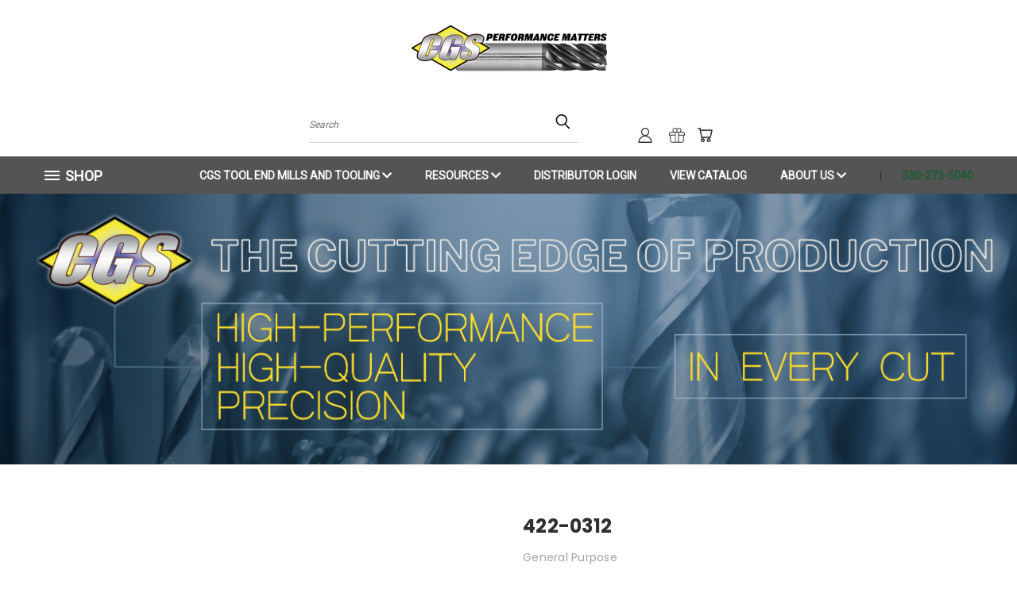

--- FILE ---
content_type: text/html; charset=UTF-8
request_url: https://www.cgstool.com/products/422-0312.html
body_size: 26527
content:


<!DOCTYPE html>
<html class="no-js" lang="en">
    <head>
        <title>422-0312 | CGS Tool | Premium Solid Carbide End Mills</title>
        <link rel="dns-prefetch preconnect" href="https://cdn11.bigcommerce.com/s-vhx2wqh" crossorigin><link rel="dns-prefetch preconnect" href="https://fonts.googleapis.com/" crossorigin><link rel="dns-prefetch preconnect" href="https://fonts.gstatic.com/" crossorigin>
        <meta property="product:price:amount" content="20.78" /><meta property="product:price:currency" content="USD" /><meta property="og:url" content="https://www.cgstool.com/products/422-0312.html" /><meta property="og:site_name" content="CGS Tool | End Mills | Solid Carbide Cutting Tools" /><meta name="keywords" content="End Mills, End Mill, Carbide End Mills, Carbide End Mill, Carbide Cutting Tools, Carbide End Mills, End Mills for Cutting Aluminum, High Performance Carbide End Mills, High Performance End Mills, CGS, Milling, Milling Cutter, CGS Tool, CGS Tools, cgstool"><meta name="description" content="End Mills | CGS is a leading manufacturer of End Mills, Solid Carbide Cutting Tools, high performance end mills for milling aluminum, inconel and exotic metals, roughers, finishers, step tools, form tools, custom end mills, drills and reamers."><link rel='canonical' href='https://www.cgstool.com/products/422-0312.html' /><meta name='platform' content='bigcommerce.stencil' /><meta property="og:type" content="product" />
<meta property="og:title" content="422-0312" />
<meta property="og:description" content="End Mills | CGS is a leading manufacturer of End Mills, Solid Carbide Cutting Tools, high performance end mills for milling aluminum, inconel and exotic metals, roughers, finishers, step tools, form tools, custom end mills, drills and reamers." />
<meta property="og:image" content="https://cdn11.bigcommerce.com/s-vhx2wqh/products/1982/images/21040/422-2500-02__64739.1760589275.500.750.jpg?c=2" />
<meta property="fb:admins" content="admin" />
<meta property="og:availability" content="oos" />
<meta property="pinterest:richpins" content="enabled" />
        <meta property="og:id" content="1982">
        
         

        <link href="https://cdn11.bigcommerce.com/s-vhx2wqh/product_images/CGS-Favicon.png" rel="shortcut icon">
        <meta name="viewport" content="width=device-width, initial-scale=1">

        <script nonce="">
            document.documentElement.className = document.documentElement.className.replace('no-js', 'js');
        </script>

        <script nonce="">
    function browserSupportsAllFeatures() {
        return window.Promise
            && window.fetch
            && window.URL
            && window.URLSearchParams
            && window.WeakMap
            // object-fit support
            && ('objectFit' in document.documentElement.style);
    }

    function loadScript(src) {
        var js = document.createElement('script');
        js.src = src;
        js.onerror = function () {
            console.error('Failed to load polyfill script ' + src);
        };
        document.head.appendChild(js);
    }

    if (!browserSupportsAllFeatures()) {
        loadScript('https://cdn11.bigcommerce.com/s-vhx2wqh/stencil/782ca140-5c53-013e-643d-721d7721a0b0/e/c1e530d0-77b9-0136-0110-023bc10b73ec/dist/theme-bundle.polyfills.js');
    }
</script>
        <script nonce="">window.consentManagerTranslations = `{"locale":"en","locales":{},"translations":{}}`;</script>

        <script nonce="">
            window.lazySizesConfig = window.lazySizesConfig || {};
            window.lazySizesConfig.loadMode = 1;
        </script>
        <script nonce="" async src="https://cdn11.bigcommerce.com/s-vhx2wqh/stencil/782ca140-5c53-013e-643d-721d7721a0b0/e/c1e530d0-77b9-0136-0110-023bc10b73ec/dist/theme-bundle.head_async.js"></script>

        <script src="https://ajax.googleapis.com/ajax/libs/webfont/1.6.26/webfont.js"></script>

        <script>
            WebFont.load({
                custom: {
                    families: ['Karla', 'Roboto', 'Source Sans Pro']
                },
                classes: false
            });
        </script>


        <link href="https://fonts.googleapis.com/css?family=Poppins:400,700%7CRoboto:400&display=swap" rel="stylesheet">
        <link data-stencil-stylesheet href="https://cdn11.bigcommerce.com/s-vhx2wqh/stencil/782ca140-5c53-013e-643d-721d7721a0b0/e/c1e530d0-77b9-0136-0110-023bc10b73ec/css/theme-47116cd0-90c4-013e-f438-460dfe481210.css" rel="stylesheet">
        <link data-stencil-stylesheet href="https://cdn11.bigcommerce.com/s-vhx2wqh/stencil/782ca140-5c53-013e-643d-721d7721a0b0/e/c1e530d0-77b9-0136-0110-023bc10b73ec/css/vault-47116cd0-90c4-013e-f438-460dfe481210.css" rel="stylesheet">
        <link data-stencil-stylesheet href="https://cdn11.bigcommerce.com/s-vhx2wqh/stencil/782ca140-5c53-013e-643d-721d7721a0b0/e/c1e530d0-77b9-0136-0110-023bc10b73ec/css/custom-47116cd0-90c4-013e-f438-460dfe481210.css" rel="stylesheet">

        <!-- Start Tracking Code for analytics_googleanalytics -->

<script>
  (function(i,s,o,g,r,a,m){i['GoogleAnalyticsObject']=r;i[r]=i[r]||function(){
  (i[r].q=i[r].q||[]).push(arguments)},i[r].l=1*new Date();a=s.createElement(o),
  m=s.getElementsByTagName(o)[0];a.async=1;a.src=g;m.parentNode.insertBefore(a,m)
  })(window,document,'script','//www.google-analytics.com/analytics.js','ga');
 
  ga('create', 'UA-57620871-3', 'auto');
  ga('send', 'pageview');
  ga('require', 'ecommerce', 'ecommerce.js');

    function trackEcommerce() {
    this._addTrans = addTrans;
    this._addItem = addItems;
    this._trackTrans = trackTrans;
    }
    function addTrans(orderID,store,total,tax,shipping,city,state,country) {
    ga('ecommerce:addTransaction', {
        'id': orderID,
        'affiliation': store,
        'revenue': total,
        'tax': tax,
        'shipping': shipping,
        'city': city,
        'state': state,
        'country': country
    });
    }
    function addItems(orderID,sku,product,variation,price,qty) {
    ga('ecommerce:addItem', {
        'id': orderID,
        'sku': sku,
        'name': product,
        'category': variation,
        'price': price,
        'quantity': qty
    });
    }
    function trackTrans() {
        ga('ecommerce:send');
    }
    var pageTracker = new trackEcommerce();
 
</script>

<meta name="google-site-verification" content="Wmtf_idwGnbCayL7XImHiFkct0EySkFDGvsGf7PFQBU" />

<script src="https://conduit.mailchimpapp.com/js/stores/vhx2wqh/conduit.js"></script>



<!-- End Tracking Code for analytics_googleanalytics -->


<script type="text/javascript" src="https://checkout-sdk.bigcommerce.com/v1/loader.js" defer ></script>
<script src="https://www.google.com/recaptcha/api.js" async defer></script>
<script type="text/javascript">
var BCData = {"product_attributes":{"sku":"101877","upc":null,"mpn":null,"gtin":null,"weight":null,"base":true,"image":null,"price":{"with_tax":{"formatted":"$20.78","value":20.78,"currency":"USD"},"tax_label":"Sales Tax"},"stock":0,"instock":false,"stock_message":"Sorry this item is out of stock. Please contact the Sales department for a lead time on new inventory.","purchasable":true,"purchasing_message":"The selected product combination is currently unavailable."}};
</script>
<script>
(function () {
  if (window.location && window.location.pathname === '/search.php') {
    var m = document.createElement('meta');
    m.setAttribute('name','robots');
    m.setAttribute('content','noindex,follow');
    document.head.appendChild(m);
  }
})();
</script>

<script nonce="">
(function () {
    var xmlHttp = new XMLHttpRequest();

    xmlHttp.open('POST', 'https://bes.gcp.data.bigcommerce.com/nobot');
    xmlHttp.setRequestHeader('Content-Type', 'application/json');
    xmlHttp.send('{"store_id":"829746","timezone_offset":"-4.0","timestamp":"2025-12-16T12:25:32.92518800Z","visit_id":"c49764a5-8b8f-493b-87d4-0f50eb304378","channel_id":1}');
})();
</script>

    </head>
    <body class="product">
      <!-- ACTIVE SHOPNAV DIM PAGE -->
      <div id="shopnav-dim-page" style="display: none;">
        <div style="top: 50%; left: 50%; display: none;" id="dialog" class="window">
          <div id="san"></div>
        </div>
        <div style="width: 2478px; font-size: 32pt; color:white; height: 1202px; display: none; opacity: 0.4;" id="mask"></div>
      </div>
      <!-- END ACTIVE SHOPNAV DIM PAGE -->
      <svg data-src="https://cdn11.bigcommerce.com/s-vhx2wqh/stencil/782ca140-5c53-013e-643d-721d7721a0b0/e/c1e530d0-77b9-0136-0110-023bc10b73ec/img/icon-sprite.svg" class="icons-svg-sprite"></svg>

      <header class="header header-logo--center" role="banner">
    <a href="#" class="mobileMenu-toggle" data-mobile-menu-toggle="menu">
        <span class="mobileMenu-toggleIcon">Toggle menu</span>
    </a>

  <div class="logo-user-section container">
        <div class="header-logo header-logo--center">
            <a href="https://www.cgstool.com/">
            <div class="header-logo-image-container">
                <img class="header-logo-image" src="https://cdn11.bigcommerce.com/s-vhx2wqh/images/stencil/250x100/mainweblogo_8_23_1709309315__23737.original.png" alt="Commercial Grinding Services" title="Commercial Grinding Services">
            </div>
</a>
        </div>
        <nav class="navUser">
    <ul class="navUser-section navUser-section--alt">

        <div class="dropdown dropdown--quickSearch desktop" id="quickSearch" aria-hidden="true" tabindex="-1" data-prevent-quick-search-close>
            <div class="container">
  <a href="#" class="quickSearch-mobileToggle" alt="Submit Search">
      <span class="mobileMenu-toggleIcon"></span>
  </a>
    <form class="form" action="/search.php">
        <fieldset class="form-fieldset">
            <div class="form-field">
                <label class="is-srOnly" for="search_query">Search</label>
                <input class="form-input" data-search-quick name="search_query" id="search_query" data-error-message="Search field cannot be empty." placeholder="Search" autocomplete="off">
                <!-- <input class="button button--primary form-prefixPostfix-button--postfix" type="submit" value=""><svg class="header-icon search-icon"><use xlink:href="#icon-search"></use></svg> -->
            </div>
        </fieldset>
        <div class="search-icon submit">
          <input alt="Submit Search" class="button button--primary form-prefixPostfix-button--postfix" type="submit" value="">
          <svg class="header-icon search-icon" title="submit" alt="submit"><use xlink:href="#icon-search"></use></svg>
        </div>
    </form>
    <section class="quickSearchResults" data-bind="html: results"></section>
</div>
        </div>

        <div class="user-icons">
          <!-- <li class="navUser-item navUser-item--cart user-icons">
              <a
                  class="navUser-action"
                  data-cart-preview
                  data-dropdown="cart-preview-dropdown"
                  data-options="align:right"
                  href="/cart.php"
                  aria-label="Cart with 0 items"
                  <span class="navUser-item-cartLabel"><svg class="header-icon cart-icon"><use xlink:href="#icon-cart"></use></svg></span> <span class="countPill cart-quantity"></span>
              </a>

              <div class="dropdown-menu" id="cart-preview-dropdown" data-dropdown-content aria-hidden="true"></div>
          </li> -->

          <li class="navUser-item navUser-item--cart user-icons">
            <a class="navUser-action"
               data-cart-preview
               data-dropdown="cart-preview-dropdown"
               data-options="align:right"
               href="/cart.php"
               aria-label="Cart with 0 items"
            >
                <!-- <span class="navUser-item-cartLabel">Cart</span>
                <span class="countPill cart-quantity"></span> -->
                <span class="navUser-item-cartLabel"><svg class="header-icon cart-icon"><use xlink:href="#icon-cart"></use></svg></span> <span class="countPill cart-quantity"></span>
            </a>

            <div class="dropdown-menu" id="cart-preview-dropdown" data-dropdown-content aria-hidden="true"></div>
        </li>

          
            <li class="navUser-item user-icons gift-certificates">
                <a alt="Gift Certificates" class="navUser-action" href="/giftcertificates.php"><svg class="header-icon gift-icon"><use xlink:href="#icon-gift" /></svg></a>
            </li>

        <a class="navUser-action navUser-item--compare" href="/compare" data-compare-nav><svg class="header-icon compare-icon"><use xlink:href="#icon-compare"></use></svg><span class="countPill countPill--positive countPill--alt compare"></span></a>

        <!-- <li class="navUser-item navUser-item--account user-icons account"> -->
                    <!-- <a class="navUser-action" href="/login.php"><svg class="header-icon account-icon"><use xlink:href="#icon-account"></use></svg></a> -->
                    <!-- <ul class="account-link enabled"> -->
    <li class="navUser-item navUser-item--account user-icons account">
        <a class="navUser-action account signin-list" alt="User Toolbox" href="/login.php"><svg class="header-icon account-icon"><use xlink:href="#icon-account"></use></svg></a>
        <!-- <a class="navUser-action login" href="/login.php">Sign in</a> -->
        <div class="dropdown-menu signin-list" id="account-dropdown-signin-list">
          <!-- <h2 class="container-header">Account Info</h2> -->
            <nav class="navBar navBar--sub navBar--account signin-list">
    <ul class="navBar-section signout-list">
      <li>
        <a class="navBar-action signout-list" href="/login.php">Sign in  </a>
          <span class="navUser-or"> or </span>
          <a class="navBar-action signout-list" href="/login.php?action=create_account">  Register</a></li>
    </ul>
</nav>
            <!-- <hr class="left full-width" /> -->
            <!-- { {> components / common / currency-selector-dropdown } } -->
            <!-- <a class="button button--primary signin-register logout-button" href="/login.php">Sign in</a> -->
        </div>
     </li>
<!-- </ul> -->
        <!-- </li> -->

        <li class="navUser-item quicksearch mobile">
            <a class="navUser-action navUser-action--quickSearch desktop-toggle" href="#" data-search="quickSearch" aria-controls="quickSearch" aria-expanded="false"><svg class="header-icon search-icon"><use xlink:href="#icon-search"></use></svg></a>
        </li>

    </ul>
    </div>

</nav>
  </div>
    <div id="menu-wrapper">
        <div class="navPages-container" id="menu" data-menu>
          <div class="navPages-wider desktop">
  <div class="nav-minus-logo">
  <div class="mega-cat-nav ">
    <li class="navPages-item navPages-item-page container-header btn">
      <a class="navPages-action">
        <svg class="mega-menu-icon open"><use xlink:href="#icon-v-menu" /></svg><svg class="mega-menu-icon close"><use xlink:href="#icon-close" /><span class="burger-menu">SHOP</span><span class="burger-menu fixed">Menu</span>
      </a>
      <div class="clear"></div>
    </li>
    <nav class="navPages">
      <div class="mega-cat-dropdown">
        <div class="inner">

        <div id="page-wrapper">
        <div class="category-list">
          <h2 class="container-header mobile">Categories</h2>
          <li class="navPages-item top-level categories">
              <div class="desktop">
    <a class="navPages-action navPages-action-depth-max has-subMenu is-root second-level-parent sideNavTopLevel needsclick" href="https://www.cgstool.com/end-mills/">CGS Tool End Mills
    <i class="icon navPages-action-moreIcon closed topLevel" aria-hidden="true"><svg><use xlink:href="#icon-chevron-down" /></svg></i>
    </a>
    <div class="navPage-subMenu navPage-subMenu-horizontal second-level-flyout" id="navPages-312" aria-hidden="true" tabindex="-1">
  <div class="category-title">
    <h2><a class="category-title" href="https://www.cgstool.com/end-mills/">CGS Tool End Mills</a></h2>
    <div class="flyout-pagination-container top">
      <a class="navPages-action previous">
        <i class="icon prev" aria-hidden="true">
          <svg><use xlink:href="#icon-circle-left" /></svg>
        </i>
      </a>
      <!-- <span class="dots"></span> -->
      <a class="navPages-action next">
        <i class="icon next" aria-hidden="true">
          <svg><use xlink:href="#icon-circle-right" /></svg>
        </i>
      </a>
    </div>
  </div>
  <div class="flyout-pagination-container bottom">
    <a class="navPages-action previous">
      <i class="icon prev" aria-hidden="true">
        <svg><use xlink:href="#icon-chevron-left" /></svg>
      </i>
    </a>
    <span class="dots"></span>
    <a class="navPages-action next">
      <i class="icon next" aria-hidden="true">
        <svg><use xlink:href="#icon-chevron-left" /></svg>
      </i>
    </a>
  </div>

  <div class="desktop">
    <ul class="navPage-subMenu-list all-second-level-plus-container flyout-page-wrapper">
            <li class="navPage-subMenu-item-child second-level">
                    <a class="navPage-subMenu-action navPages-action navPages-action-depth-max has-subMenu second-level" href="https://www.cgstool.com/cgs-tool-end-mills/cgs-tool-high-performance-end-mills/">
                        CGS Tool High Performance End Mills <i class="icon navPages-action-moreIcon second-level" aria-hidden="true"><svg><use xlink:href="#icon-chevron-down" /></svg></i>
                    </a>
                    <div class="navPage-subMenu navPage-subMenu-horizontal third-level-flyout" id="navPages-192" aria-hidden="true" tabindex="-1">
    <ul class="navPage-subMenu-list">
            <li class="navPage-subMenu-item-child third-level">
                    <a class="navPage-subMenu-action navPages-action" href="https://www.cgstool.com/cgs-tool-end-mills/cgs-tool-high-performance-end-mills/cgs-tool-ferocious-series/">CGS Tool Ferocious Series</a>
            </li>
            <li class="navPage-subMenu-item-child third-level">
                    <a class="navPage-subMenu-action navPages-action" href="https://www.cgstool.com/cgs-tool-end-mills/cgs-tool-high-performance-end-mills/cgs-tool-ferocious-3x-series/">CGS Tool Ferocious 3X Series</a>
            </li>
            <li class="navPage-subMenu-item-child third-level">
                    <a class="navPage-subMenu-action navPages-action" href="https://www.cgstool.com/cgs-tool-end-mills/cgs-tool-high-performance-end-mills/cgs-tool-hi-velocity-hv-series/">CGS Tool Hi-Velocity (HV) Series</a>
            </li>
            <li class="navPage-subMenu-item-child third-level">
                    <a class="navPage-subMenu-action navPages-action" href="https://www.cgstool.com/cgs-tool-end-mills/cgs-tool-high-performance-end-mills/cgs-tool-ef-5-tornado-series/">CGS Tool EF-5 Tornado Series</a>
            </li>
            <li class="navPage-subMenu-item-child third-level">
                    <a class="navPage-subMenu-action navPages-action" href="https://www.cgstool.com/cgs-tool-end-mills/cgs-tool-high-performance-end-mills/cgs-tool-vmax-mx-series/">CGS Tool VMAX (MX) Series</a>
            </li>
            <li class="navPage-subMenu-item-child third-level">
                    <a class="navPage-subMenu-action navPages-action" href="https://www.cgstool.com/cgs-tool-end-mills/cgs-tool-high-performance-end-mills/cgs-tool-storm-series/">CGS Tool Storm Series</a>
            </li>
            <li class="navPage-subMenu-item-child third-level">
                    <a class="navPage-subMenu-action navPages-action" href="https://www.cgstool.com/cgs-tool-end-mills/cgs-tool-high-performance-end-mills/cgs-tool-the-beast-1000-series/">CGS Tool The Beast 1000 Series</a>
            </li>
        <li class="navPage-subMenu-item-paren view-all">
            <a class="navPage-subMenu-action navPages-action navPages-action-depth-max view-all" href="https://www.cgstool.com/cgs-tool-end-mills/cgs-tool-high-performance-end-mills/">View All</a>
        </li>
    </ul>
</div>
            </li>
            <li class="navPage-subMenu-item-child second-level">
                    <a class="navPage-subMenu-action navPages-action second-level" href="https://www.cgstool.com/cgs-tool-end-mills/cgs-tool-general-purpose-end-mills/">CGS Tool General Purpose End Mills</a>
                    <!-- <a class="navPage-subMenu-action navPages-action navPages-action-depth-max view-all" href="https://www.cgstool.com/cgs-tool-end-mills/cgs-tool-general-purpose-end-mills/">View All</a> -->
            </li>
            <li class="navPage-subMenu-item-child second-level">
                    <a class="navPage-subMenu-action navPages-action second-level" href="https://www.cgstool.com/cgs-tool-end-mills/cgs-tool-double-end-mills/">CGS Tool Double End Mills</a>
                    <!-- <a class="navPage-subMenu-action navPages-action navPages-action-depth-max view-all" href="https://www.cgstool.com/cgs-tool-end-mills/cgs-tool-double-end-mills/">View All</a> -->
            </li>
            <li class="navPage-subMenu-item-child second-level">
                    <a class="navPage-subMenu-action navPages-action second-level" href="https://www.cgstool.com/cgs-tool-end-mills/cgs-tool-metric-end-mills/">CGS Tool Metric End Mills</a>
                    <!-- <a class="navPage-subMenu-action navPages-action navPages-action-depth-max view-all" href="https://www.cgstool.com/cgs-tool-end-mills/cgs-tool-metric-end-mills/">View All</a> -->
            </li>
        <!-- <div class="flyout-pagination-container bottom">
          <a class="navPages-action previous">
            <i class="icon prev" aria-hidden="true">
              <svg><use xlink:href="#icon-chevron-left" /></svg>
            </i>
          </a>
          <span class="dots"></span>
          <a class="navPages-action next">
            <i class="icon next" aria-hidden="true">
              <svg><use xlink:href="#icon-chevron-left" /></svg>
            </i>
          </a>
        </div> -->

    </ul>
    </div>

<div class="mobile">
    <ul class="navPage-subMenu-list all-second-level-plus-container flyout-page-wrapper">
            <li class="navPage-subMenu-item-child second-level">
                    <a class="navPage-subMenu-action navPages-action navPages-action-depth-max has-subMenu second-level" href="https://www.cgstool.com/cgs-tool-end-mills/cgs-tool-high-performance-end-mills/">
                        CGS Tool High Performance End Mills
                    </a>
                    <i class="icon navPages-action-moreIcon second-level" aria-hidden="true"><svg><use xlink:href="#icon-chevron-down" /></svg></i>
                    <div class="navPage-subMenu navPage-subMenu-horizontal third-level-flyout" id="navPages-192" aria-hidden="true" tabindex="-1">
    <ul class="navPage-subMenu-list">
            <li class="navPage-subMenu-item-child third-level">
                    <a class="navPage-subMenu-action navPages-action" href="https://www.cgstool.com/cgs-tool-end-mills/cgs-tool-high-performance-end-mills/cgs-tool-ferocious-series/">CGS Tool Ferocious Series</a>
            </li>
            <li class="navPage-subMenu-item-child third-level">
                    <a class="navPage-subMenu-action navPages-action" href="https://www.cgstool.com/cgs-tool-end-mills/cgs-tool-high-performance-end-mills/cgs-tool-ferocious-3x-series/">CGS Tool Ferocious 3X Series</a>
            </li>
            <li class="navPage-subMenu-item-child third-level">
                    <a class="navPage-subMenu-action navPages-action" href="https://www.cgstool.com/cgs-tool-end-mills/cgs-tool-high-performance-end-mills/cgs-tool-hi-velocity-hv-series/">CGS Tool Hi-Velocity (HV) Series</a>
            </li>
            <li class="navPage-subMenu-item-child third-level">
                    <a class="navPage-subMenu-action navPages-action" href="https://www.cgstool.com/cgs-tool-end-mills/cgs-tool-high-performance-end-mills/cgs-tool-ef-5-tornado-series/">CGS Tool EF-5 Tornado Series</a>
            </li>
            <li class="navPage-subMenu-item-child third-level">
                    <a class="navPage-subMenu-action navPages-action" href="https://www.cgstool.com/cgs-tool-end-mills/cgs-tool-high-performance-end-mills/cgs-tool-vmax-mx-series/">CGS Tool VMAX (MX) Series</a>
            </li>
            <li class="navPage-subMenu-item-child third-level">
                    <a class="navPage-subMenu-action navPages-action" href="https://www.cgstool.com/cgs-tool-end-mills/cgs-tool-high-performance-end-mills/cgs-tool-storm-series/">CGS Tool Storm Series</a>
            </li>
            <li class="navPage-subMenu-item-child third-level">
                    <a class="navPage-subMenu-action navPages-action" href="https://www.cgstool.com/cgs-tool-end-mills/cgs-tool-high-performance-end-mills/cgs-tool-the-beast-1000-series/">CGS Tool The Beast 1000 Series</a>
            </li>
        <li class="navPage-subMenu-item-paren view-all">
            <a class="navPage-subMenu-action navPages-action navPages-action-depth-max view-all" href="https://www.cgstool.com/cgs-tool-end-mills/cgs-tool-high-performance-end-mills/">View All</a>
        </li>
    </ul>
</div>
            </li>
            <li class="navPage-subMenu-item-child second-level">
                    <a class="navPage-subMenu-action navPages-action second-level" href="https://www.cgstool.com/cgs-tool-end-mills/cgs-tool-general-purpose-end-mills/">CGS Tool General Purpose End Mills</a>
                    <!-- <a class="navPage-subMenu-action navPages-action navPages-action-depth-max view-all" href="https://www.cgstool.com/cgs-tool-end-mills/cgs-tool-general-purpose-end-mills/">View All</a> -->
            </li>
            <li class="navPage-subMenu-item-child second-level">
                    <a class="navPage-subMenu-action navPages-action second-level" href="https://www.cgstool.com/cgs-tool-end-mills/cgs-tool-double-end-mills/">CGS Tool Double End Mills</a>
                    <!-- <a class="navPage-subMenu-action navPages-action navPages-action-depth-max view-all" href="https://www.cgstool.com/cgs-tool-end-mills/cgs-tool-double-end-mills/">View All</a> -->
            </li>
            <li class="navPage-subMenu-item-child second-level">
                    <a class="navPage-subMenu-action navPages-action second-level" href="https://www.cgstool.com/cgs-tool-end-mills/cgs-tool-metric-end-mills/">CGS Tool Metric End Mills</a>
                    <!-- <a class="navPage-subMenu-action navPages-action navPages-action-depth-max view-all" href="https://www.cgstool.com/cgs-tool-end-mills/cgs-tool-metric-end-mills/">View All</a> -->
            </li>
        <!-- <div class="flyout-pagination-container bottom">
          <a class="navPages-action previous">
            <i class="icon prev" aria-hidden="true">
              <svg><use xlink:href="#icon-chevron-left" /></svg>
            </i>
          </a>
          <span class="dots"></span>
          <a class="navPages-action next">
            <i class="icon next" aria-hidden="true">
              <svg><use xlink:href="#icon-chevron-left" /></svg>
            </i>
          </a>
        </div> -->

    </ul>
    </div>
</div>
</div>

<div class="mobile">
    <a class="navPages-action navPages-action-depth-max has-subMenu is-root second-level-parent sideNavTopLevel needsclick" href="https://www.cgstool.com/end-mills/">CGS Tool End Mills
    </a>
     <i class="icon navPages-action-moreIcon closed topLevel" aria-hidden="true"><svg><use xlink:href="#icon-chevron-down" /></svg></i>
    <div class="navPage-subMenu navPage-subMenu-horizontal second-level-flyout" id="navPages-312" aria-hidden="true" tabindex="-1">
  <div class="category-title">
    <h2><a class="category-title" href="https://www.cgstool.com/end-mills/">CGS Tool End Mills</a></h2>
    <div class="flyout-pagination-container top">
      <a class="navPages-action previous">
        <i class="icon prev" aria-hidden="true">
          <svg><use xlink:href="#icon-circle-left" /></svg>
        </i>
      </a>
      <!-- <span class="dots"></span> -->
      <a class="navPages-action next">
        <i class="icon next" aria-hidden="true">
          <svg><use xlink:href="#icon-circle-right" /></svg>
        </i>
      </a>
    </div>
  </div>
  <div class="flyout-pagination-container bottom">
    <a class="navPages-action previous">
      <i class="icon prev" aria-hidden="true">
        <svg><use xlink:href="#icon-chevron-left" /></svg>
      </i>
    </a>
    <span class="dots"></span>
    <a class="navPages-action next">
      <i class="icon next" aria-hidden="true">
        <svg><use xlink:href="#icon-chevron-left" /></svg>
      </i>
    </a>
  </div>

  <div class="desktop">
    <ul class="navPage-subMenu-list all-second-level-plus-container flyout-page-wrapper">
            <li class="navPage-subMenu-item-child second-level">
                    <a class="navPage-subMenu-action navPages-action navPages-action-depth-max has-subMenu second-level" href="https://www.cgstool.com/cgs-tool-end-mills/cgs-tool-high-performance-end-mills/">
                        CGS Tool High Performance End Mills <i class="icon navPages-action-moreIcon second-level" aria-hidden="true"><svg><use xlink:href="#icon-chevron-down" /></svg></i>
                    </a>
                    <div class="navPage-subMenu navPage-subMenu-horizontal third-level-flyout" id="navPages-192" aria-hidden="true" tabindex="-1">
    <ul class="navPage-subMenu-list">
            <li class="navPage-subMenu-item-child third-level">
                    <a class="navPage-subMenu-action navPages-action" href="https://www.cgstool.com/cgs-tool-end-mills/cgs-tool-high-performance-end-mills/cgs-tool-ferocious-series/">CGS Tool Ferocious Series</a>
            </li>
            <li class="navPage-subMenu-item-child third-level">
                    <a class="navPage-subMenu-action navPages-action" href="https://www.cgstool.com/cgs-tool-end-mills/cgs-tool-high-performance-end-mills/cgs-tool-ferocious-3x-series/">CGS Tool Ferocious 3X Series</a>
            </li>
            <li class="navPage-subMenu-item-child third-level">
                    <a class="navPage-subMenu-action navPages-action" href="https://www.cgstool.com/cgs-tool-end-mills/cgs-tool-high-performance-end-mills/cgs-tool-hi-velocity-hv-series/">CGS Tool Hi-Velocity (HV) Series</a>
            </li>
            <li class="navPage-subMenu-item-child third-level">
                    <a class="navPage-subMenu-action navPages-action" href="https://www.cgstool.com/cgs-tool-end-mills/cgs-tool-high-performance-end-mills/cgs-tool-ef-5-tornado-series/">CGS Tool EF-5 Tornado Series</a>
            </li>
            <li class="navPage-subMenu-item-child third-level">
                    <a class="navPage-subMenu-action navPages-action" href="https://www.cgstool.com/cgs-tool-end-mills/cgs-tool-high-performance-end-mills/cgs-tool-vmax-mx-series/">CGS Tool VMAX (MX) Series</a>
            </li>
            <li class="navPage-subMenu-item-child third-level">
                    <a class="navPage-subMenu-action navPages-action" href="https://www.cgstool.com/cgs-tool-end-mills/cgs-tool-high-performance-end-mills/cgs-tool-storm-series/">CGS Tool Storm Series</a>
            </li>
            <li class="navPage-subMenu-item-child third-level">
                    <a class="navPage-subMenu-action navPages-action" href="https://www.cgstool.com/cgs-tool-end-mills/cgs-tool-high-performance-end-mills/cgs-tool-the-beast-1000-series/">CGS Tool The Beast 1000 Series</a>
            </li>
        <li class="navPage-subMenu-item-paren view-all">
            <a class="navPage-subMenu-action navPages-action navPages-action-depth-max view-all" href="https://www.cgstool.com/cgs-tool-end-mills/cgs-tool-high-performance-end-mills/">View All</a>
        </li>
    </ul>
</div>
            </li>
            <li class="navPage-subMenu-item-child second-level">
                    <a class="navPage-subMenu-action navPages-action second-level" href="https://www.cgstool.com/cgs-tool-end-mills/cgs-tool-general-purpose-end-mills/">CGS Tool General Purpose End Mills</a>
                    <!-- <a class="navPage-subMenu-action navPages-action navPages-action-depth-max view-all" href="https://www.cgstool.com/cgs-tool-end-mills/cgs-tool-general-purpose-end-mills/">View All</a> -->
            </li>
            <li class="navPage-subMenu-item-child second-level">
                    <a class="navPage-subMenu-action navPages-action second-level" href="https://www.cgstool.com/cgs-tool-end-mills/cgs-tool-double-end-mills/">CGS Tool Double End Mills</a>
                    <!-- <a class="navPage-subMenu-action navPages-action navPages-action-depth-max view-all" href="https://www.cgstool.com/cgs-tool-end-mills/cgs-tool-double-end-mills/">View All</a> -->
            </li>
            <li class="navPage-subMenu-item-child second-level">
                    <a class="navPage-subMenu-action navPages-action second-level" href="https://www.cgstool.com/cgs-tool-end-mills/cgs-tool-metric-end-mills/">CGS Tool Metric End Mills</a>
                    <!-- <a class="navPage-subMenu-action navPages-action navPages-action-depth-max view-all" href="https://www.cgstool.com/cgs-tool-end-mills/cgs-tool-metric-end-mills/">View All</a> -->
            </li>
        <!-- <div class="flyout-pagination-container bottom">
          <a class="navPages-action previous">
            <i class="icon prev" aria-hidden="true">
              <svg><use xlink:href="#icon-chevron-left" /></svg>
            </i>
          </a>
          <span class="dots"></span>
          <a class="navPages-action next">
            <i class="icon next" aria-hidden="true">
              <svg><use xlink:href="#icon-chevron-left" /></svg>
            </i>
          </a>
        </div> -->

    </ul>
    </div>

<div class="mobile">
    <ul class="navPage-subMenu-list all-second-level-plus-container flyout-page-wrapper">
            <li class="navPage-subMenu-item-child second-level">
                    <a class="navPage-subMenu-action navPages-action navPages-action-depth-max has-subMenu second-level" href="https://www.cgstool.com/cgs-tool-end-mills/cgs-tool-high-performance-end-mills/">
                        CGS Tool High Performance End Mills
                    </a>
                    <i class="icon navPages-action-moreIcon second-level" aria-hidden="true"><svg><use xlink:href="#icon-chevron-down" /></svg></i>
                    <div class="navPage-subMenu navPage-subMenu-horizontal third-level-flyout" id="navPages-192" aria-hidden="true" tabindex="-1">
    <ul class="navPage-subMenu-list">
            <li class="navPage-subMenu-item-child third-level">
                    <a class="navPage-subMenu-action navPages-action" href="https://www.cgstool.com/cgs-tool-end-mills/cgs-tool-high-performance-end-mills/cgs-tool-ferocious-series/">CGS Tool Ferocious Series</a>
            </li>
            <li class="navPage-subMenu-item-child third-level">
                    <a class="navPage-subMenu-action navPages-action" href="https://www.cgstool.com/cgs-tool-end-mills/cgs-tool-high-performance-end-mills/cgs-tool-ferocious-3x-series/">CGS Tool Ferocious 3X Series</a>
            </li>
            <li class="navPage-subMenu-item-child third-level">
                    <a class="navPage-subMenu-action navPages-action" href="https://www.cgstool.com/cgs-tool-end-mills/cgs-tool-high-performance-end-mills/cgs-tool-hi-velocity-hv-series/">CGS Tool Hi-Velocity (HV) Series</a>
            </li>
            <li class="navPage-subMenu-item-child third-level">
                    <a class="navPage-subMenu-action navPages-action" href="https://www.cgstool.com/cgs-tool-end-mills/cgs-tool-high-performance-end-mills/cgs-tool-ef-5-tornado-series/">CGS Tool EF-5 Tornado Series</a>
            </li>
            <li class="navPage-subMenu-item-child third-level">
                    <a class="navPage-subMenu-action navPages-action" href="https://www.cgstool.com/cgs-tool-end-mills/cgs-tool-high-performance-end-mills/cgs-tool-vmax-mx-series/">CGS Tool VMAX (MX) Series</a>
            </li>
            <li class="navPage-subMenu-item-child third-level">
                    <a class="navPage-subMenu-action navPages-action" href="https://www.cgstool.com/cgs-tool-end-mills/cgs-tool-high-performance-end-mills/cgs-tool-storm-series/">CGS Tool Storm Series</a>
            </li>
            <li class="navPage-subMenu-item-child third-level">
                    <a class="navPage-subMenu-action navPages-action" href="https://www.cgstool.com/cgs-tool-end-mills/cgs-tool-high-performance-end-mills/cgs-tool-the-beast-1000-series/">CGS Tool The Beast 1000 Series</a>
            </li>
        <li class="navPage-subMenu-item-paren view-all">
            <a class="navPage-subMenu-action navPages-action navPages-action-depth-max view-all" href="https://www.cgstool.com/cgs-tool-end-mills/cgs-tool-high-performance-end-mills/">View All</a>
        </li>
    </ul>
</div>
            </li>
            <li class="navPage-subMenu-item-child second-level">
                    <a class="navPage-subMenu-action navPages-action second-level" href="https://www.cgstool.com/cgs-tool-end-mills/cgs-tool-general-purpose-end-mills/">CGS Tool General Purpose End Mills</a>
                    <!-- <a class="navPage-subMenu-action navPages-action navPages-action-depth-max view-all" href="https://www.cgstool.com/cgs-tool-end-mills/cgs-tool-general-purpose-end-mills/">View All</a> -->
            </li>
            <li class="navPage-subMenu-item-child second-level">
                    <a class="navPage-subMenu-action navPages-action second-level" href="https://www.cgstool.com/cgs-tool-end-mills/cgs-tool-double-end-mills/">CGS Tool Double End Mills</a>
                    <!-- <a class="navPage-subMenu-action navPages-action navPages-action-depth-max view-all" href="https://www.cgstool.com/cgs-tool-end-mills/cgs-tool-double-end-mills/">View All</a> -->
            </li>
            <li class="navPage-subMenu-item-child second-level">
                    <a class="navPage-subMenu-action navPages-action second-level" href="https://www.cgstool.com/cgs-tool-end-mills/cgs-tool-metric-end-mills/">CGS Tool Metric End Mills</a>
                    <!-- <a class="navPage-subMenu-action navPages-action navPages-action-depth-max view-all" href="https://www.cgstool.com/cgs-tool-end-mills/cgs-tool-metric-end-mills/">View All</a> -->
            </li>
        <!-- <div class="flyout-pagination-container bottom">
          <a class="navPages-action previous">
            <i class="icon prev" aria-hidden="true">
              <svg><use xlink:href="#icon-chevron-left" /></svg>
            </i>
          </a>
          <span class="dots"></span>
          <a class="navPages-action next">
            <i class="icon next" aria-hidden="true">
              <svg><use xlink:href="#icon-chevron-left" /></svg>
            </i>
          </a>
        </div> -->

    </ul>
    </div>
</div>
</div>
          </li>
          <li class="navPages-item top-level categories activePage">
              <div class="desktop">
    <a class="navPages-action navPages-action-depth-max has-subMenu is-root second-level-parent sideNavTopLevel needsclick activePage" href="https://www.cgstool.com/all-cgs-tool-products/">All CGS Tool Products
    <i class="icon navPages-action-moreIcon closed topLevel" aria-hidden="true"><svg><use xlink:href="#icon-chevron-down" /></svg></i>
    </a>
    <div class="navPage-subMenu navPage-subMenu-horizontal second-level-flyout" id="navPages-87" aria-hidden="true" tabindex="-1">
  <div class="category-title">
    <h2><a class="category-title" href="https://www.cgstool.com/all-cgs-tool-products/">All CGS Tool Products</a></h2>
    <div class="flyout-pagination-container top">
      <a class="navPages-action previous">
        <i class="icon prev" aria-hidden="true">
          <svg><use xlink:href="#icon-circle-left" /></svg>
        </i>
      </a>
      <!-- <span class="dots"></span> -->
      <a class="navPages-action next">
        <i class="icon next" aria-hidden="true">
          <svg><use xlink:href="#icon-circle-right" /></svg>
        </i>
      </a>
    </div>
  </div>
  <div class="flyout-pagination-container bottom">
    <a class="navPages-action previous">
      <i class="icon prev" aria-hidden="true">
        <svg><use xlink:href="#icon-chevron-left" /></svg>
      </i>
    </a>
    <span class="dots"></span>
    <a class="navPages-action next">
      <i class="icon next" aria-hidden="true">
        <svg><use xlink:href="#icon-chevron-left" /></svg>
      </i>
    </a>
  </div>

  <div class="desktop">
    <ul class="navPage-subMenu-list all-second-level-plus-container flyout-page-wrapper">
            <li class="navPage-subMenu-item-child second-level">
                    <a class="navPage-subMenu-action navPages-action second-level" href="https://www.cgstool.com/solid-carbide-drills/">Solid Carbide Drills</a>
                    <!-- <a class="navPage-subMenu-action navPages-action navPages-action-depth-max view-all" href="https://www.cgstool.com/solid-carbide-drills/">View All</a> -->
            </li>
            <li class="navPage-subMenu-item-child second-level">
                    <a class="navPage-subMenu-action navPages-action navPages-action-depth-max has-subMenu second-level" href="https://www.cgstool.com/cgs-tool-outlet-store/">
                        CGS Tool Outlet Store <i class="icon navPages-action-moreIcon second-level" aria-hidden="true"><svg><use xlink:href="#icon-chevron-down" /></svg></i>
                    </a>
                    <div class="navPage-subMenu navPage-subMenu-horizontal third-level-flyout" id="navPages-301" aria-hidden="true" tabindex="-1">
    <ul class="navPage-subMenu-list">
            <li class="navPage-subMenu-item-child third-level">
                    <a class="navPage-subMenu-action navPages-action" href="https://www.cgstool.com/e-series-carbide-end-mills/">E Series Carbide End Mills</a>
            </li>
            <li class="navPage-subMenu-item-child third-level">
                    <a class="navPage-subMenu-action navPages-action" href="https://www.cgstool.com/cgs-tool-outlet-store/refurbished-regrind-end-mills/">Refurbished (Regrind) End Mills</a>
            </li>
        <li class="navPage-subMenu-item-paren view-all">
            <a class="navPage-subMenu-action navPages-action navPages-action-depth-max view-all" href="https://www.cgstool.com/cgs-tool-outlet-store/">View All</a>
        </li>
    </ul>
</div>
            </li>
        <!-- <div class="flyout-pagination-container bottom">
          <a class="navPages-action previous">
            <i class="icon prev" aria-hidden="true">
              <svg><use xlink:href="#icon-chevron-left" /></svg>
            </i>
          </a>
          <span class="dots"></span>
          <a class="navPages-action next">
            <i class="icon next" aria-hidden="true">
              <svg><use xlink:href="#icon-chevron-left" /></svg>
            </i>
          </a>
        </div> -->

    </ul>
    </div>

<div class="mobile">
    <ul class="navPage-subMenu-list all-second-level-plus-container flyout-page-wrapper">
            <li class="navPage-subMenu-item-child second-level">
                    <a class="navPage-subMenu-action navPages-action second-level" href="https://www.cgstool.com/solid-carbide-drills/">Solid Carbide Drills</a>
                    <!-- <a class="navPage-subMenu-action navPages-action navPages-action-depth-max view-all" href="https://www.cgstool.com/solid-carbide-drills/">View All</a> -->
            </li>
            <li class="navPage-subMenu-item-child second-level">
                    <a class="navPage-subMenu-action navPages-action navPages-action-depth-max has-subMenu second-level" href="https://www.cgstool.com/cgs-tool-outlet-store/">
                        CGS Tool Outlet Store
                    </a>
                    <i class="icon navPages-action-moreIcon second-level" aria-hidden="true"><svg><use xlink:href="#icon-chevron-down" /></svg></i>
                    <div class="navPage-subMenu navPage-subMenu-horizontal third-level-flyout" id="navPages-301" aria-hidden="true" tabindex="-1">
    <ul class="navPage-subMenu-list">
            <li class="navPage-subMenu-item-child third-level">
                    <a class="navPage-subMenu-action navPages-action" href="https://www.cgstool.com/e-series-carbide-end-mills/">E Series Carbide End Mills</a>
            </li>
            <li class="navPage-subMenu-item-child third-level">
                    <a class="navPage-subMenu-action navPages-action" href="https://www.cgstool.com/cgs-tool-outlet-store/refurbished-regrind-end-mills/">Refurbished (Regrind) End Mills</a>
            </li>
        <li class="navPage-subMenu-item-paren view-all">
            <a class="navPage-subMenu-action navPages-action navPages-action-depth-max view-all" href="https://www.cgstool.com/cgs-tool-outlet-store/">View All</a>
        </li>
    </ul>
</div>
            </li>
        <!-- <div class="flyout-pagination-container bottom">
          <a class="navPages-action previous">
            <i class="icon prev" aria-hidden="true">
              <svg><use xlink:href="#icon-chevron-left" /></svg>
            </i>
          </a>
          <span class="dots"></span>
          <a class="navPages-action next">
            <i class="icon next" aria-hidden="true">
              <svg><use xlink:href="#icon-chevron-left" /></svg>
            </i>
          </a>
        </div> -->

    </ul>
    </div>
</div>
</div>

<div class="mobile">
    <a class="navPages-action navPages-action-depth-max has-subMenu is-root second-level-parent sideNavTopLevel needsclick activePage" href="https://www.cgstool.com/all-cgs-tool-products/">All CGS Tool Products
    </a>
     <i class="icon navPages-action-moreIcon closed topLevel" aria-hidden="true"><svg><use xlink:href="#icon-chevron-down" /></svg></i>
    <div class="navPage-subMenu navPage-subMenu-horizontal second-level-flyout" id="navPages-87" aria-hidden="true" tabindex="-1">
  <div class="category-title">
    <h2><a class="category-title" href="https://www.cgstool.com/all-cgs-tool-products/">All CGS Tool Products</a></h2>
    <div class="flyout-pagination-container top">
      <a class="navPages-action previous">
        <i class="icon prev" aria-hidden="true">
          <svg><use xlink:href="#icon-circle-left" /></svg>
        </i>
      </a>
      <!-- <span class="dots"></span> -->
      <a class="navPages-action next">
        <i class="icon next" aria-hidden="true">
          <svg><use xlink:href="#icon-circle-right" /></svg>
        </i>
      </a>
    </div>
  </div>
  <div class="flyout-pagination-container bottom">
    <a class="navPages-action previous">
      <i class="icon prev" aria-hidden="true">
        <svg><use xlink:href="#icon-chevron-left" /></svg>
      </i>
    </a>
    <span class="dots"></span>
    <a class="navPages-action next">
      <i class="icon next" aria-hidden="true">
        <svg><use xlink:href="#icon-chevron-left" /></svg>
      </i>
    </a>
  </div>

  <div class="desktop">
    <ul class="navPage-subMenu-list all-second-level-plus-container flyout-page-wrapper">
            <li class="navPage-subMenu-item-child second-level">
                    <a class="navPage-subMenu-action navPages-action second-level" href="https://www.cgstool.com/solid-carbide-drills/">Solid Carbide Drills</a>
                    <!-- <a class="navPage-subMenu-action navPages-action navPages-action-depth-max view-all" href="https://www.cgstool.com/solid-carbide-drills/">View All</a> -->
            </li>
            <li class="navPage-subMenu-item-child second-level">
                    <a class="navPage-subMenu-action navPages-action navPages-action-depth-max has-subMenu second-level" href="https://www.cgstool.com/cgs-tool-outlet-store/">
                        CGS Tool Outlet Store <i class="icon navPages-action-moreIcon second-level" aria-hidden="true"><svg><use xlink:href="#icon-chevron-down" /></svg></i>
                    </a>
                    <div class="navPage-subMenu navPage-subMenu-horizontal third-level-flyout" id="navPages-301" aria-hidden="true" tabindex="-1">
    <ul class="navPage-subMenu-list">
            <li class="navPage-subMenu-item-child third-level">
                    <a class="navPage-subMenu-action navPages-action" href="https://www.cgstool.com/e-series-carbide-end-mills/">E Series Carbide End Mills</a>
            </li>
            <li class="navPage-subMenu-item-child third-level">
                    <a class="navPage-subMenu-action navPages-action" href="https://www.cgstool.com/cgs-tool-outlet-store/refurbished-regrind-end-mills/">Refurbished (Regrind) End Mills</a>
            </li>
        <li class="navPage-subMenu-item-paren view-all">
            <a class="navPage-subMenu-action navPages-action navPages-action-depth-max view-all" href="https://www.cgstool.com/cgs-tool-outlet-store/">View All</a>
        </li>
    </ul>
</div>
            </li>
        <!-- <div class="flyout-pagination-container bottom">
          <a class="navPages-action previous">
            <i class="icon prev" aria-hidden="true">
              <svg><use xlink:href="#icon-chevron-left" /></svg>
            </i>
          </a>
          <span class="dots"></span>
          <a class="navPages-action next">
            <i class="icon next" aria-hidden="true">
              <svg><use xlink:href="#icon-chevron-left" /></svg>
            </i>
          </a>
        </div> -->

    </ul>
    </div>

<div class="mobile">
    <ul class="navPage-subMenu-list all-second-level-plus-container flyout-page-wrapper">
            <li class="navPage-subMenu-item-child second-level">
                    <a class="navPage-subMenu-action navPages-action second-level" href="https://www.cgstool.com/solid-carbide-drills/">Solid Carbide Drills</a>
                    <!-- <a class="navPage-subMenu-action navPages-action navPages-action-depth-max view-all" href="https://www.cgstool.com/solid-carbide-drills/">View All</a> -->
            </li>
            <li class="navPage-subMenu-item-child second-level">
                    <a class="navPage-subMenu-action navPages-action navPages-action-depth-max has-subMenu second-level" href="https://www.cgstool.com/cgs-tool-outlet-store/">
                        CGS Tool Outlet Store
                    </a>
                    <i class="icon navPages-action-moreIcon second-level" aria-hidden="true"><svg><use xlink:href="#icon-chevron-down" /></svg></i>
                    <div class="navPage-subMenu navPage-subMenu-horizontal third-level-flyout" id="navPages-301" aria-hidden="true" tabindex="-1">
    <ul class="navPage-subMenu-list">
            <li class="navPage-subMenu-item-child third-level">
                    <a class="navPage-subMenu-action navPages-action" href="https://www.cgstool.com/e-series-carbide-end-mills/">E Series Carbide End Mills</a>
            </li>
            <li class="navPage-subMenu-item-child third-level">
                    <a class="navPage-subMenu-action navPages-action" href="https://www.cgstool.com/cgs-tool-outlet-store/refurbished-regrind-end-mills/">Refurbished (Regrind) End Mills</a>
            </li>
        <li class="navPage-subMenu-item-paren view-all">
            <a class="navPage-subMenu-action navPages-action navPages-action-depth-max view-all" href="https://www.cgstool.com/cgs-tool-outlet-store/">View All</a>
        </li>
    </ul>
</div>
            </li>
        <!-- <div class="flyout-pagination-container bottom">
          <a class="navPages-action previous">
            <i class="icon prev" aria-hidden="true">
              <svg><use xlink:href="#icon-chevron-left" /></svg>
            </i>
          </a>
          <span class="dots"></span>
          <a class="navPages-action next">
            <i class="icon next" aria-hidden="true">
              <svg><use xlink:href="#icon-chevron-left" /></svg>
            </i>
          </a>
        </div> -->

    </ul>
    </div>
</div>
</div>
          </li>
        </div>
      <div class="pagination-container"><a class="navPages-action previous"><i class="icon prev" aria-hidden="true"><svg><use xlink:href="#icon-chevron-left" /></svg></i></a><span class="dots"></span><a class="navPages-action next"><i class="icon next" aria-hidden="true"><svg><use xlink:href="#icon-chevron-left" /></svg></i></a></div>
      <hr class="sidenav"/>
        </div>
        </div>

        <div class="sticky-navpages">
          <h2 class="container-header mobile">Navigation</h2>
            <li class="navPages-item top-level pages mega-nav-pages">
                <div class="nav-page-list mega-nav-page-list">
    <a class="navPages-action navPages-action-depth-max has-subMenu is-root second-level-parent topLevel sideNavTopLevel" href="https://www.cgstool.com/cgs-end-mills/">
        CGS Tool End Mills and Tooling <i class="icon mega-nav-pages" aria-hidden="true"><svg><use xlink:href="#icon-chevron-down" /></svg></i>
        <i class="icon navPages-action-moreIcon fixed-dropdown" aria-hidden="true"><svg><use xlink:href="#icon-chevron-down" /></svg></i>
    </a>
    <div class="navPage-subMenu navPage-subMenu-horizontal second-level-flyout" id="navPages-" aria-hidden="true" tabindex="-1">
        <ul class="navPage-subMenu-list">
    
                <li class="navPage-subMenu-item-child second-level">
                        <a
                            class="navPage-subMenu-action navPages-action has-subMenu second-level"
                            href="https://www.cgstool.com/high-performance-end-mills/">
                            High Performance End Mills <i class="icon mega-nav-pages" aria-hidden="true"><svg><use xlink:href="#icon-chevron-down" /></svg></i>
                        </a>
                        <ul class="navPage-childList" id="navPages-">
                            <li class="navPage-childList-item">
                                <a class="navPage-childList-action navPages-action" href="https://www.cgstool.com/ferocious/">CGS Tool Ferocious Series </a>
                            </li>
                            <li class="navPage-childList-item">
                                <a class="navPage-childList-action navPages-action" href="https://www.cgstool.com/ferocious-3x/">CGS Tool Ferocious 3X Series </a>
                            </li>
                            <li class="navPage-childList-item">
                                <a class="navPage-childList-action navPages-action" href="https://www.cgstool.com/cgs-tool-hi-velocity-series/">CGS Tool Hi-Velocity Series </a>
                            </li>
                            <li class="navPage-childList-item">
                                <a class="navPage-childList-action navPages-action" href="https://www.cgstool.com/vmax-mx-series/">CGS Tool VMAX MX Series </a>
                            </li>
                            <li class="navPage-childList-item">
                                <a class="navPage-childList-action navPages-action" href="https://www.cgstool.com/ef-5-tornado/">CGS Tool EF-5 Tornado Series </a>
                            </li>
                            <li class="navPage-childList-item">
                                <a class="navPage-childList-action navPages-action" href="https://www.cgstool.com/the-storm-series/">CGS Tool Storm Series </a>
                            </li>
                            <li class="navPage-childList-item">
                                <a class="navPage-childList-action navPages-action" href="https://www.cgstool.com/cgs-tool-beast-series/">CGS Tool Beast Series </a>
                            </li>
                        </ul>
                </li>
                <li class="navPage-subMenu-item-child second-level">
                        <a class="navPage-subMenu-action navPages-action second-level" href="https://www.cgstool.com/cgs-tool-general-purpose-end-mills/">CGS Tool General Purpose End Mills</a>
                </li>
                <li class="navPage-subMenu-item-child second-level">
                        <a
                            class="navPage-subMenu-action navPages-action has-subMenu second-level"
                            href="https://www.cgstool.com/quote-requests/">
                            Quotation Requests <i class="icon mega-nav-pages" aria-hidden="true"><svg><use xlink:href="#icon-chevron-down" /></svg></i>
                        </a>
                        <ul class="navPage-childList" id="navPages-">
                            <li class="navPage-childList-item">
                                <a class="navPage-childList-action navPages-action" href="https://www.cgstool.com/custom-tooling/">Custom Tooling </a>
                            </li>
                            <li class="navPage-childList-item">
                                <a class="navPage-childList-action navPages-action" href="https://www.cgstool.com/crossover-rfq/">Crossover RFQ </a>
                            </li>
                        </ul>
                </li>
        </ul>
    </div>
    <div class="clear"></div>
    </div>
                </li>
            <li class="navPages-item top-level pages mega-nav-pages">
                <div class="nav-page-list mega-nav-page-list">
    <a class="navPages-action navPages-action-depth-max has-subMenu is-root second-level-parent topLevel sideNavTopLevel" href="https://www.cgstool.com/resources/">
        Resources <i class="icon mega-nav-pages" aria-hidden="true"><svg><use xlink:href="#icon-chevron-down" /></svg></i>
        <i class="icon navPages-action-moreIcon fixed-dropdown" aria-hidden="true"><svg><use xlink:href="#icon-chevron-down" /></svg></i>
    </a>
    <div class="navPage-subMenu navPage-subMenu-horizontal second-level-flyout" id="navPages-" aria-hidden="true" tabindex="-1">
        <ul class="navPage-subMenu-list">
    
                <li class="navPage-subMenu-item-child second-level">
                        <a class="navPage-subMenu-action navPages-action second-level" href="https://www.cgstool.com/cgs-tool-resources/">CGS Tool Resources: Specs, Speeds, and Insights — Right at Your Fingertips</a>
                </li>
        </ul>
    </div>
    <div class="clear"></div>
    </div>
                </li>
            <li class="navPages-item top-level pages mega-nav-pages">
                <div class="nav-page-list mega-nav-page-list">
    <a class="navPages-action sideNavTopLevel" href="https://www.cgstool.com/distributor-login/">Distributor Login</a>
    <div class="clear"></div>
    </div>
                </li>
            <li class="navPages-item top-level pages mega-nav-pages">
                <div class="nav-page-list mega-nav-page-list">
    <a class="navPages-action sideNavTopLevel" href="https://acrobat.adobe.com/link/spaces/urn%3Aaaid%3Asc%3AUS%3A91c40f2c-65e7-49df-8fa9-8691c96bf602">View Catalog</a>
    <div class="clear"></div>
    </div>
                </li>
            <li class="navPages-item top-level pages mega-nav-pages">
                <div class="nav-page-list mega-nav-page-list">
    <a class="navPages-action navPages-action-depth-max has-subMenu is-root second-level-parent topLevel sideNavTopLevel" href="https://www.cgstool.com/about/">
        About Us <i class="icon mega-nav-pages" aria-hidden="true"><svg><use xlink:href="#icon-chevron-down" /></svg></i>
        <i class="icon navPages-action-moreIcon fixed-dropdown" aria-hidden="true"><svg><use xlink:href="#icon-chevron-down" /></svg></i>
    </a>
    <div class="navPage-subMenu navPage-subMenu-horizontal second-level-flyout" id="navPages-" aria-hidden="true" tabindex="-1">
        <ul class="navPage-subMenu-list">
    
                <li class="navPage-subMenu-item-child second-level">
                        <a class="navPage-subMenu-action navPages-action second-level" href="https://www.cgstool.com/contact/">Contact Us</a>
                </li>
        </ul>
    </div>
    <div class="clear"></div>
    </div>
                </li>
        </div>

        <!-- BRANDS VISIBILITY -->
        <div class="brands ">
          <h2 class="container-header mobile">Brands</h2>
                   <li class="navPages-item mobile">
                        <a class="navPages-action" href="https://www.cgstool.com/brands/CGS-General-Purpose.html">General Purpose</a>
                    </li>
                   <li class="navPages-item mobile">
                        <a class="navPages-action" href="https://www.cgstool.com/brands/Ferocious-2000-Series.html">Ferocious 2000 Series</a>
                    </li>
                   <li class="navPages-item mobile">
                        <a class="navPages-action" href="https://www.cgstool.com/brands/cgs-tool-ef-5-tornado-series/">CGS Tool EF-5 Tornado Series End Mills</a>
                    </li>
                   <li class="navPages-item mobile">
                        <a class="navPages-action" href="https://www.cgstool.com/vmax-mx-series-1/">VMAX &quot;MX&quot; Series</a>
                    </li>
                   <li class="navPages-item mobile">
                        <a class="navPages-action" href="https://www.cgstool.com/hi-velocity-hv-series/">Hi-Velocity &quot;HV&quot; Series</a>
                    </li>
                   <li class="navPages-item mobile">
                        <a class="navPages-action" href="https://www.cgstool.com/brands/Ferocious-3x-5300-Series.html">Ferocious 3x 5300 Series</a>
                    </li>
                   <li class="navPages-item mobile">
                        <a class="navPages-action" href="https://www.cgstool.com/metric-end-mills-1/">Metric End Mills</a>
                    </li>
                   <li class="navPages-item mobile">
                        <a class="navPages-action" href="https://www.cgstool.com/solid-carbide-drills-1/">Solid Carbide Drills</a>
                    </li>
                   <li class="navPages-item mobile">
                        <a class="navPages-action" href="https://www.cgstool.com/cgs-tool-beast-series-end-mills/">CGS Tool Beast Series End Mills</a>
                    </li>
                   <li class="navPages-item mobile">
                        <a class="navPages-action" href="https://www.cgstool.com/brands/Storm-3000-Series.html">Storm 3000 Series</a>
                    </li>
                    <li class="navPages-item mobile view-all brands">
                        <a class="navPages-action" href="/brands/">View all Brands</a>
                    </li>
        </div>
            <div class="clear"></div>

        <div class="clear"></div>
      </div>
      <div class="clear"></div>
    </div>
    <div class="nav-right-fixed">
    <div class="nav-right">
    <ul class="navPages-list nav-page-list one  navPages-list-depth-max">
        <ul class="navPages-list nav-page-list two">
           <li class="navPages-item">
               <div class="nav-page-list">
<a class="navPages-action navPages-action-depth-max has-subMenu is-root topLevel" href="https://www.cgstool.com/cgs-end-mills/">
    CGS Tool End Mills and Tooling <i class="fa fa-chevron-down main-nav desktop-only" aria-hidden="true"></i>
    <i class="icon navPages-action-moreIcon fixed-dropdown mobile-only" aria-hidden="true"><svg><use xlink:href="#icon-chevron-down" /></svg></i>
</a>
<div class="navPage-subMenu" id="navPages-" aria-hidden="true" tabindex="-1">
    <ul class="navPage-subMenu-list">

            <li class="navPage-subMenu-item">
                    <a
                        class="navPage-subMenu-action navPages-action has-subMenu"
                        href="https://www.cgstool.com/high-performance-end-mills/"
                        data-collapsible="navPages-"
                        data-collapsible-disabled-breakpoint="medium"
                        data-collapsible-disabled-state="open"
                        data-collapsible-enabled-state="closed">
                        High Performance End Mills
                    </a>
                    <ul class="navPage-childList" id="navPages-">
                        <li class="navPage-childList-item">
                            <a class="navPage-childList-action navPages-action" href="https://www.cgstool.com/ferocious/">CGS Tool Ferocious Series</a>
                        </li>
                        <li class="navPage-childList-item">
                            <a class="navPage-childList-action navPages-action" href="https://www.cgstool.com/ferocious-3x/">CGS Tool Ferocious 3X Series</a>
                        </li>
                        <li class="navPage-childList-item">
                            <a class="navPage-childList-action navPages-action" href="https://www.cgstool.com/cgs-tool-hi-velocity-series/">CGS Tool Hi-Velocity Series</a>
                        </li>
                        <li class="navPage-childList-item">
                            <a class="navPage-childList-action navPages-action" href="https://www.cgstool.com/vmax-mx-series/">CGS Tool VMAX MX Series</a>
                        </li>
                        <li class="navPage-childList-item">
                            <a class="navPage-childList-action navPages-action" href="https://www.cgstool.com/ef-5-tornado/">CGS Tool EF-5 Tornado Series</a>
                        </li>
                        <li class="navPage-childList-item">
                            <a class="navPage-childList-action navPages-action" href="https://www.cgstool.com/the-storm-series/">CGS Tool Storm Series</a>
                        </li>
                        <li class="navPage-childList-item">
                            <a class="navPage-childList-action navPages-action" href="https://www.cgstool.com/cgs-tool-beast-series/">CGS Tool Beast Series</a>
                        </li>
                    </ul>
            </li>
            <li class="navPage-subMenu-item">
                    <a class="navPage-subMenu-action navPages-action" href="https://www.cgstool.com/cgs-tool-general-purpose-end-mills/">CGS Tool General Purpose End Mills</a>
            </li>
            <li class="navPage-subMenu-item">
                    <a
                        class="navPage-subMenu-action navPages-action has-subMenu"
                        href="https://www.cgstool.com/quote-requests/"
                        data-collapsible="navPages-"
                        data-collapsible-disabled-breakpoint="medium"
                        data-collapsible-disabled-state="open"
                        data-collapsible-enabled-state="closed">
                        Quotation Requests
                    </a>
                    <ul class="navPage-childList" id="navPages-">
                        <li class="navPage-childList-item">
                            <a class="navPage-childList-action navPages-action" href="https://www.cgstool.com/custom-tooling/">Custom Tooling</a>
                        </li>
                        <li class="navPage-childList-item">
                            <a class="navPage-childList-action navPages-action" href="https://www.cgstool.com/crossover-rfq/">Crossover RFQ</a>
                        </li>
                    </ul>
            </li>
    </ul>
</div>
<div class="clear"></div>
</div>
           </li>
           <li class="navPages-item">
               <div class="nav-page-list">
<a class="navPages-action navPages-action-depth-max has-subMenu is-root topLevel" href="https://www.cgstool.com/resources/">
    Resources <i class="fa fa-chevron-down main-nav desktop-only" aria-hidden="true"></i>
    <i class="icon navPages-action-moreIcon fixed-dropdown mobile-only" aria-hidden="true"><svg><use xlink:href="#icon-chevron-down" /></svg></i>
</a>
<div class="navPage-subMenu" id="navPages-" aria-hidden="true" tabindex="-1">
    <ul class="navPage-subMenu-list">

            <li class="navPage-subMenu-item">
                    <a class="navPage-subMenu-action navPages-action" href="https://www.cgstool.com/cgs-tool-resources/">CGS Tool Resources: Specs, Speeds, and Insights — Right at Your Fingertips</a>
            </li>
    </ul>
</div>
<div class="clear"></div>
</div>
           </li>
           <li class="navPages-item">
               <div class="nav-page-list">
<a class="navPages-action" href="https://www.cgstool.com/distributor-login/">Distributor Login</a>
<div class="clear"></div>
</div>
           </li>
           <li class="navPages-item">
               <div class="nav-page-list">
<a class="navPages-action" href="https://acrobat.adobe.com/link/spaces/urn%3Aaaid%3Asc%3AUS%3A91c40f2c-65e7-49df-8fa9-8691c96bf602">View Catalog</a>
<div class="clear"></div>
</div>
           </li>
           <li class="navPages-item">
               <div class="nav-page-list">
<a class="navPages-action navPages-action-depth-max has-subMenu is-root topLevel" href="https://www.cgstool.com/about/">
    About Us <i class="fa fa-chevron-down main-nav desktop-only" aria-hidden="true"></i>
    <i class="icon navPages-action-moreIcon fixed-dropdown mobile-only" aria-hidden="true"><svg><use xlink:href="#icon-chevron-down" /></svg></i>
</a>
<div class="navPage-subMenu" id="navPages-" aria-hidden="true" tabindex="-1">
    <ul class="navPage-subMenu-list">

            <li class="navPage-subMenu-item">
                    <a class="navPage-subMenu-action navPages-action" href="https://www.cgstool.com/contact/">Contact Us</a>
            </li>
    </ul>
</div>
<div class="clear"></div>
</div>
           </li>
         <li class="navPages-item navPages-item-page pages phone-number">
           <a class="navPages-action phone-number" href="tel:330-273-5040">330-273-5040</a>
         </li>
   </ul>

    </ul>
    </div>



</nav>

</div>

</div>
</div>
          <div class="clear"></div>
        </div>
      <div class="clear"></div>
    </div>
    <div class="clear"></div>

</header>
<div class="below_nav_container">
    <div data-content-region="header_below_nav--global"><div data-layout-id="e2e2a37d-4928-4ffe-86d6-f509489fa15d">       <div data-sub-layout-container="8ff1f1d8-8d5d-4850-889c-65dcb159cd21" data-layout-name="Layout">
    <style data-container-styling="8ff1f1d8-8d5d-4850-889c-65dcb159cd21">
        [data-sub-layout-container="8ff1f1d8-8d5d-4850-889c-65dcb159cd21"] {
            box-sizing: border-box;
            display: flex;
            flex-wrap: wrap;
            z-index: 0;
            position: relative;
            height: ;
            padding-top: 0px;
            padding-right: 0px;
            padding-bottom: 0px;
            padding-left: 0px;
            margin-top: 0px;
            margin-right: 0px;
            margin-bottom: 0px;
            margin-left: 0px;
            border-width: 0px;
            border-style: solid;
            border-color: #333333;
        }

        [data-sub-layout-container="8ff1f1d8-8d5d-4850-889c-65dcb159cd21"]:after {
            display: block;
            position: absolute;
            top: 0;
            left: 0;
            bottom: 0;
            right: 0;
            background-size: cover;
            z-index: auto;
        }
    </style>

    <div data-sub-layout="4113bbd4-95d1-40bf-b082-1cf2edde55b2">
        <style data-column-styling="4113bbd4-95d1-40bf-b082-1cf2edde55b2">
            [data-sub-layout="4113bbd4-95d1-40bf-b082-1cf2edde55b2"] {
                display: flex;
                flex-direction: column;
                box-sizing: border-box;
                flex-basis: 100%;
                max-width: 100%;
                z-index: 0;
                position: relative;
                height: ;
                padding-top: 0px;
                padding-right: 0px;
                padding-bottom: 0px;
                padding-left: 0px;
                margin-top: 0px;
                margin-right: 0px;
                margin-bottom: 0px;
                margin-left: 0px;
                border-width: 0px;
                border-style: solid;
                border-color: #333333;
                justify-content: center;
            }
            [data-sub-layout="4113bbd4-95d1-40bf-b082-1cf2edde55b2"]:after {
                display: block;
                position: absolute;
                top: 0;
                left: 0;
                bottom: 0;
                right: 0;
                background-size: cover;
                z-index: auto;
            }
            @media only screen and (max-width: 700px) {
                [data-sub-layout="4113bbd4-95d1-40bf-b082-1cf2edde55b2"] {
                    flex-basis: 100%;
                    max-width: 100%;
                }
            }
        </style>
        <div data-widget-id="85bb1bda-2843-4412-8dcf-13f054e63a81" data-placement-id="6e84272a-9608-4fb7-b1a8-358e7acf6aaa" data-placement-status="ACTIVE"><style>
    #sd-image-85bb1bda-2843-4412-8dcf-13f054e63a81 {
        display: flex;
        align-items: center;
        background: url('https://cdn11.bigcommerce.com/s-vhx2wqh/images/stencil/original/image-manager/cgs-webstore-homepage-banner.png?t=1709145920') no-repeat;
        opacity: calc(100 / 100);


            background-size: cover;

            height: auto;

        background-position:
                center
                center
;


        padding-top: 0px;
        padding-right: 0px;
        padding-bottom: 0px;
        padding-left: 0px;

        margin-top: 0px;
        margin-right: 0px;
        margin-bottom: 0px;
        margin-left: 0px;
    }

    #sd-image-85bb1bda-2843-4412-8dcf-13f054e63a81 * {
        margin: 0px;
    }

    #sd-image-85bb1bda-2843-4412-8dcf-13f054e63a81 img {
        width: auto;
        opacity: 0;

            height: auto;
    }

    @media only screen and (max-width: 700px) {
        #sd-image-85bb1bda-2843-4412-8dcf-13f054e63a81 {
        }
    }
</style>

<div>
    
    <div id="sd-image-85bb1bda-2843-4412-8dcf-13f054e63a81" data-edit-mode="">
        <img src="https://cdn11.bigcommerce.com/s-vhx2wqh/images/stencil/original/image-manager/cgs-webstore-homepage-banner.png?t=1709145920" alt="">
    </div>
    
</div>


</div>
    </div>
</div>

</div></div>
</div>
<div class="below_nav_clear clear" style="margin-top: 0px;"></div>
      <div class="body" data-currency-code="USD">
     
    <div class="container">
            <ul class="breadcrumbs">
</ul>


    <div>
        <div class="productView" >

    <section class="productView-details">
        <div class="productView-product">
            <h1 class="productView-title">422-0312</h1>
                <h2 class="productView-brand">
                    <a href="https://www.cgstool.com/brands/CGS-General-Purpose.html"><span>General Purpose</span></a>
                </h2>
            <div class="productView-rating">
                            <span class="icon icon--ratingEmpty">
            <svg>
                <use xlink:href="#icon-star" />
            </svg>
        </span>
        <span class="icon icon--ratingEmpty">
            <svg>
                <use xlink:href="#icon-star" />
            </svg>
        </span>
        <span class="icon icon--ratingEmpty">
            <svg>
                <use xlink:href="#icon-star" />
            </svg>
        </span>
        <span class="icon icon--ratingEmpty">
            <svg>
                <use xlink:href="#icon-star" />
            </svg>
        </span>
        <span class="icon icon--ratingEmpty">
            <svg>
                <use xlink:href="#icon-star" />
            </svg>
        </span>
<!-- snippet location product_rating -->
                    <span class="productView-reviewLink scroll-to-view">
                            (No reviews yet)
                    </span>
                    <span class="productView-reviewLink">
                        <a href="https://www.cgstool.com/products/422-0312.html"
                           data-reveal-id="modal-review-form">
                           Write a Review
                        </a>
                    </span>
                    <div id="modal-review-form" class="modal" data-reveal>
    
    
    
    
    <div class="modal-header">
        <h2 class="modal-header-title">Write a Review</h2>
        <a href="#" class="modal-close" aria-label="Close" role="button">
            <span aria-hidden="true">&#215;</span>
        </a>
    </div>
    <div class="modal-body">
        <div class="writeReview-productDetails">
            <div class="writeReview-productImage-container">
                <img src="https://cdn11.bigcommerce.com/s-vhx2wqh/images/stencil/600x600/products/1982/21040/422-2500-02__64739.1760589275.jpg?c=2" alt="422-0312" title="422-0312" data-sizes="auto"
    srcset="https://cdn11.bigcommerce.com/s-vhx2wqh/images/stencil/80w/products/1982/21040/422-2500-02__64739.1760589275.jpg?c=2"
data-srcset="https://cdn11.bigcommerce.com/s-vhx2wqh/images/stencil/80w/products/1982/21040/422-2500-02__64739.1760589275.jpg?c=2 80w, https://cdn11.bigcommerce.com/s-vhx2wqh/images/stencil/160w/products/1982/21040/422-2500-02__64739.1760589275.jpg?c=2 160w, https://cdn11.bigcommerce.com/s-vhx2wqh/images/stencil/320w/products/1982/21040/422-2500-02__64739.1760589275.jpg?c=2 320w, https://cdn11.bigcommerce.com/s-vhx2wqh/images/stencil/640w/products/1982/21040/422-2500-02__64739.1760589275.jpg?c=2 640w, https://cdn11.bigcommerce.com/s-vhx2wqh/images/stencil/960w/products/1982/21040/422-2500-02__64739.1760589275.jpg?c=2 960w, https://cdn11.bigcommerce.com/s-vhx2wqh/images/stencil/1280w/products/1982/21040/422-2500-02__64739.1760589275.jpg?c=2 1280w, https://cdn11.bigcommerce.com/s-vhx2wqh/images/stencil/1920w/products/1982/21040/422-2500-02__64739.1760589275.jpg?c=2 1920w, https://cdn11.bigcommerce.com/s-vhx2wqh/images/stencil/2560w/products/1982/21040/422-2500-02__64739.1760589275.jpg?c=2 2560w"

class="lazyload"

 />
            </div>
            <h6 class="product-brand">General Purpose</h6>
            <h5 class="product-title">422-0312</h5>
        </div>
        <form class="form writeReview-form" action="/postreview.php" method="post">
            <fieldset class="form-fieldset">
                <div class="form-field">
                    <label class="form-label" for="rating-rate">Rating
                        <small>*</small>
                    </label>
                    <!-- Stars -->
                    <!-- TODO: Review Stars need to be componentised, both for display and input -->
                    <select id="rating-rate" class="form-select" name="revrating">
                        <option value="">Select Rating</option>
                                <option value="1">1 star (worst)</option>
                                <option value="2">2 stars</option>
                                <option value="3">3 stars (average)</option>
                                <option value="4">4 stars</option>
                                <option value="5">5 stars (best)</option>
                    </select>
                </div>

                <!-- Name -->
                    <div class="form-field" id="revfromname" data-validation="" >
    <label class="form-label" for="revfromname_input">Name
        
    </label>
    <input type="text"
           name="revfromname"
           id="revfromname_input"
           class="form-input"
           data-label="Name"
           data-input
           aria-required=""
           
           
           
           
    >
</div>

                    <!-- Email -->
                        <div class="form-field" id="email" data-validation="" >
    <label class="form-label" for="email_input">Email
        <small>*</small>
    </label>
    <input type="text"
           name="email"
           id="email_input"
           class="form-input"
           data-label="Email"
           data-input
           aria-required="false"
           
           
           
           
    >
</div>

                <!-- Review Subject -->
                <div class="form-field" id="revtitle" data-validation="" >
    <label class="form-label" for="revtitle_input">Review Subject
        <small>*</small>
    </label>
    <input type="text"
           name="revtitle"
           id="revtitle_input"
           class="form-input"
           data-label="Review Subject"
           data-input
           aria-required="true"
           
           
           
           
    >
</div>

                <!-- Comments -->
                <div class="form-field" id="revtext" data-validation="">
    <label class="form-label" for="revtext_input">Comments
            <small>*</small>
    </label>
    <textarea name="revtext"
              id="revtext_input"
              data-label="Comments"
              rows=""
              aria-required="true"
              data-input
              class="form-input"
              
    >
        
    </textarea>
</div>

                <div class="g-recaptcha" data-sitekey="6LcjX0sbAAAAACp92-MNpx66FT4pbIWh-FTDmkkz"></div><br/>

                <div class="form-field">
                    <input type="submit" class="button button--primary"
                           value="Submit Review">
                </div>
                <input type="hidden" name="product_id" value="1982">
                <input type="hidden" name="action" value="post_review">
                
            </fieldset>
        </form>
    </div>
</div>
            </div>
            <div class="productView-price">
                    
        <div class="price-section price-section--withTax rrp-price--withTax" style="display: none;">
            MSRP:
            <span data-product-rrp-with-tax class="price price--rrp">
                
            </span>
        </div>
        <div class="price-section price-section--withTax non-sale-price--withTax" style="display: none;">
            Was:
            <span data-product-non-sale-price-with-tax class="price price--non-sale">
                
            </span>
        </div>
        <div class="price-section price-section--withTax">
            <span class="price-label" >
                
            </span>
            <span class="price-now-label" style="display: none;">
                Now:
            </span>
            <span data-product-price-with-tax class="price price--withTax">$20.78</span>
        </div>
         <div class="price-section price-section--saving price" style="display: none;">
                <span class="price">(You save</span>
                <span data-product-price-saved class="price price--saving">
                    
                </span>
                <span class="price">)</span>
         </div>
            </div>
            <div data-content-region="product_below_price"></div>
            

        </div>
    </section>

    <section class="productView-images" data-image-gallery>
       <figure class="productView-image"
               data-image-gallery-main
               data-zoom-image="https://cdn11.bigcommerce.com/s-vhx2wqh/images/stencil/1280x1280/products/1982/21040/422-2500-02__64739.1760589275.jpg?c=2"
               >
           <div class="productView-img-container">
                   <a href="https://cdn11.bigcommerce.com/s-vhx2wqh/images/stencil/1280x1280/products/1982/21040/422-2500-02__64739.1760589275.jpg?c=2"
                       target="_blank">
               <img src="https://cdn11.bigcommerce.com/s-vhx2wqh/images/stencil/600x600/products/1982/21040/422-2500-02__64739.1760589275.jpg?c=2" alt="422-0312" title="422-0312" data-sizes="auto"
    srcset="https://cdn11.bigcommerce.com/s-vhx2wqh/images/stencil/80w/products/1982/21040/422-2500-02__64739.1760589275.jpg?c=2"
data-srcset="https://cdn11.bigcommerce.com/s-vhx2wqh/images/stencil/80w/products/1982/21040/422-2500-02__64739.1760589275.jpg?c=2 80w, https://cdn11.bigcommerce.com/s-vhx2wqh/images/stencil/160w/products/1982/21040/422-2500-02__64739.1760589275.jpg?c=2 160w, https://cdn11.bigcommerce.com/s-vhx2wqh/images/stencil/320w/products/1982/21040/422-2500-02__64739.1760589275.jpg?c=2 320w, https://cdn11.bigcommerce.com/s-vhx2wqh/images/stencil/640w/products/1982/21040/422-2500-02__64739.1760589275.jpg?c=2 640w, https://cdn11.bigcommerce.com/s-vhx2wqh/images/stencil/960w/products/1982/21040/422-2500-02__64739.1760589275.jpg?c=2 960w, https://cdn11.bigcommerce.com/s-vhx2wqh/images/stencil/1280w/products/1982/21040/422-2500-02__64739.1760589275.jpg?c=2 1280w, https://cdn11.bigcommerce.com/s-vhx2wqh/images/stencil/1920w/products/1982/21040/422-2500-02__64739.1760589275.jpg?c=2 1920w, https://cdn11.bigcommerce.com/s-vhx2wqh/images/stencil/2560w/products/1982/21040/422-2500-02__64739.1760589275.jpg?c=2 2560w"

class="lazyload productView-image--default"

data-main-image />
                   </a>
           </div>
       </figure>
       <ul class="productView-thumbnails">
               <li class="productView-thumbnail">
                   <a
                       class="productView-thumbnail-link"
                       href="https://cdn11.bigcommerce.com/s-vhx2wqh/images/stencil/1280x1280/products/1982/21040/422-2500-02__64739.1760589275.jpg?c=2"
                       data-image-gallery-item
                       data-image-gallery-new-image-url="https://cdn11.bigcommerce.com/s-vhx2wqh/images/stencil/600x600/products/1982/21040/422-2500-02__64739.1760589275.jpg?c=2"
                       data-image-gallery-new-image-srcset="https://cdn11.bigcommerce.com/s-vhx2wqh/images/stencil/80w/products/1982/21040/422-2500-02__64739.1760589275.jpg?c=2 80w, https://cdn11.bigcommerce.com/s-vhx2wqh/images/stencil/160w/products/1982/21040/422-2500-02__64739.1760589275.jpg?c=2 160w, https://cdn11.bigcommerce.com/s-vhx2wqh/images/stencil/320w/products/1982/21040/422-2500-02__64739.1760589275.jpg?c=2 320w, https://cdn11.bigcommerce.com/s-vhx2wqh/images/stencil/640w/products/1982/21040/422-2500-02__64739.1760589275.jpg?c=2 640w, https://cdn11.bigcommerce.com/s-vhx2wqh/images/stencil/960w/products/1982/21040/422-2500-02__64739.1760589275.jpg?c=2 960w, https://cdn11.bigcommerce.com/s-vhx2wqh/images/stencil/1280w/products/1982/21040/422-2500-02__64739.1760589275.jpg?c=2 1280w, https://cdn11.bigcommerce.com/s-vhx2wqh/images/stencil/1920w/products/1982/21040/422-2500-02__64739.1760589275.jpg?c=2 1920w, https://cdn11.bigcommerce.com/s-vhx2wqh/images/stencil/2560w/products/1982/21040/422-2500-02__64739.1760589275.jpg?c=2 2560w"
                       data-image-gallery-zoom-image-url="https://cdn11.bigcommerce.com/s-vhx2wqh/images/stencil/1280x1280/products/1982/21040/422-2500-02__64739.1760589275.jpg?c=2"
                   >
                   <img src="https://cdn11.bigcommerce.com/s-vhx2wqh/images/stencil/50x50/products/1982/21040/422-2500-02__64739.1760589275.jpg?c=2" alt="422-0312" title="422-0312" data-sizes="auto"
    srcset="https://cdn11.bigcommerce.com/s-vhx2wqh/images/stencil/80w/products/1982/21040/422-2500-02__64739.1760589275.jpg?c=2"
data-srcset="https://cdn11.bigcommerce.com/s-vhx2wqh/images/stencil/80w/products/1982/21040/422-2500-02__64739.1760589275.jpg?c=2 80w, https://cdn11.bigcommerce.com/s-vhx2wqh/images/stencil/160w/products/1982/21040/422-2500-02__64739.1760589275.jpg?c=2 160w, https://cdn11.bigcommerce.com/s-vhx2wqh/images/stencil/320w/products/1982/21040/422-2500-02__64739.1760589275.jpg?c=2 320w, https://cdn11.bigcommerce.com/s-vhx2wqh/images/stencil/640w/products/1982/21040/422-2500-02__64739.1760589275.jpg?c=2 640w, https://cdn11.bigcommerce.com/s-vhx2wqh/images/stencil/960w/products/1982/21040/422-2500-02__64739.1760589275.jpg?c=2 960w, https://cdn11.bigcommerce.com/s-vhx2wqh/images/stencil/1280w/products/1982/21040/422-2500-02__64739.1760589275.jpg?c=2 1280w, https://cdn11.bigcommerce.com/s-vhx2wqh/images/stencil/1920w/products/1982/21040/422-2500-02__64739.1760589275.jpg?c=2 1920w, https://cdn11.bigcommerce.com/s-vhx2wqh/images/stencil/2560w/products/1982/21040/422-2500-02__64739.1760589275.jpg?c=2 2560w"

class="lazyload"

 />
                   </a>
               </li>
               <li class="productView-thumbnail">
                   <a
                       class="productView-thumbnail-link"
                       href="https://cdn11.bigcommerce.com/s-vhx2wqh/images/stencil/1280x1280/products/1982/21039/422-2500-01__05092.1760589275.jpg?c=2"
                       data-image-gallery-item
                       data-image-gallery-new-image-url="https://cdn11.bigcommerce.com/s-vhx2wqh/images/stencil/600x600/products/1982/21039/422-2500-01__05092.1760589275.jpg?c=2"
                       data-image-gallery-new-image-srcset="https://cdn11.bigcommerce.com/s-vhx2wqh/images/stencil/80w/products/1982/21039/422-2500-01__05092.1760589275.jpg?c=2 80w, https://cdn11.bigcommerce.com/s-vhx2wqh/images/stencil/160w/products/1982/21039/422-2500-01__05092.1760589275.jpg?c=2 160w, https://cdn11.bigcommerce.com/s-vhx2wqh/images/stencil/320w/products/1982/21039/422-2500-01__05092.1760589275.jpg?c=2 320w, https://cdn11.bigcommerce.com/s-vhx2wqh/images/stencil/640w/products/1982/21039/422-2500-01__05092.1760589275.jpg?c=2 640w, https://cdn11.bigcommerce.com/s-vhx2wqh/images/stencil/960w/products/1982/21039/422-2500-01__05092.1760589275.jpg?c=2 960w, https://cdn11.bigcommerce.com/s-vhx2wqh/images/stencil/1280w/products/1982/21039/422-2500-01__05092.1760589275.jpg?c=2 1280w, https://cdn11.bigcommerce.com/s-vhx2wqh/images/stencil/1920w/products/1982/21039/422-2500-01__05092.1760589275.jpg?c=2 1920w, https://cdn11.bigcommerce.com/s-vhx2wqh/images/stencil/2560w/products/1982/21039/422-2500-01__05092.1760589275.jpg?c=2 2560w"
                       data-image-gallery-zoom-image-url="https://cdn11.bigcommerce.com/s-vhx2wqh/images/stencil/1280x1280/products/1982/21039/422-2500-01__05092.1760589275.jpg?c=2"
                   >
                   <img src="https://cdn11.bigcommerce.com/s-vhx2wqh/images/stencil/50x50/products/1982/21039/422-2500-01__05092.1760589275.jpg?c=2" alt="422-0312" title="422-0312" data-sizes="auto"
    srcset="https://cdn11.bigcommerce.com/s-vhx2wqh/images/stencil/80w/products/1982/21039/422-2500-01__05092.1760589275.jpg?c=2"
data-srcset="https://cdn11.bigcommerce.com/s-vhx2wqh/images/stencil/80w/products/1982/21039/422-2500-01__05092.1760589275.jpg?c=2 80w, https://cdn11.bigcommerce.com/s-vhx2wqh/images/stencil/160w/products/1982/21039/422-2500-01__05092.1760589275.jpg?c=2 160w, https://cdn11.bigcommerce.com/s-vhx2wqh/images/stencil/320w/products/1982/21039/422-2500-01__05092.1760589275.jpg?c=2 320w, https://cdn11.bigcommerce.com/s-vhx2wqh/images/stencil/640w/products/1982/21039/422-2500-01__05092.1760589275.jpg?c=2 640w, https://cdn11.bigcommerce.com/s-vhx2wqh/images/stencil/960w/products/1982/21039/422-2500-01__05092.1760589275.jpg?c=2 960w, https://cdn11.bigcommerce.com/s-vhx2wqh/images/stencil/1280w/products/1982/21039/422-2500-01__05092.1760589275.jpg?c=2 1280w, https://cdn11.bigcommerce.com/s-vhx2wqh/images/stencil/1920w/products/1982/21039/422-2500-01__05092.1760589275.jpg?c=2 1920w, https://cdn11.bigcommerce.com/s-vhx2wqh/images/stencil/2560w/products/1982/21039/422-2500-01__05092.1760589275.jpg?c=2 2560w"

class="lazyload"

 />
                   </a>
               </li>
       </ul>
   </section>

    <section class="productView-details">
            <dl class="productView-info">
                  <div class="line-item-details sku">
                    <dt class="productView-info-name">SKU:</dt>
                    <dd class="productView-info-value" data-product-sku>101877</dd>
                  </div>
                <div class="line-item-details condition">
                    <dt class="productView-info-name">Condition:</dt>
                    <dd class="productView-info-value">New</dd>
                </div>
                    <div class="line-item-details shipping">
                        <dt class="productView-info-name">Shipping:</dt>
                        <dd class="productView-info-value">Calculated at Checkout</dd>
                    </div>

                   <div class="productView-info-bulkPricing">
                                          </div>

                <div class="line-item-details custom-fields">
                    <dt class="productView-info-name">DIA:</dt>
                    <dd class="productView-info-value">1/32</dd>
                </div>
                <div class="line-item-details custom-fields">
                    <dt class="productView-info-name">SHANK:</dt>
                    <dd class="productView-info-value">1/8</dd>
                </div>
                <div class="line-item-details custom-fields">
                    <dt class="productView-info-name">LOC:</dt>
                    <dd class="productView-info-value">1/16</dd>
                </div>
                <div class="line-item-details custom-fields">
                    <dt class="productView-info-name">OAL:</dt>
                    <dd class="productView-info-value">1-1/2</dd>
                </div>
                <div class="line-item-details custom-fields">
                    <dt class="productView-info-name">FLUTES:</dt>
                    <dd class="productView-info-value">2 Flute</dd>
                </div>
                <div class="line-item-details custom-fields">
                    <dt class="productView-info-name">END STYLE:</dt>
                    <dd class="productView-info-value">Ball End</dd>
                </div>
                <div class="line-item-details custom-fields">
                    <dt class="productView-info-name">COATING:</dt>
                    <dd class="productView-info-value">UNCOATED</dd>
                </div>
                <div class="line-item-details custom-fields">
                    <dt class="productView-info-name">Radius:</dt>
                    <dd class="productView-info-value">No</dd>
                </div>
            </dl>        
        <div class="productView-options">
            <form class="form" method="post" action="https://www.cgstool.com/cart.php" enctype="multipart/form-data"
                  data-cart-item-add>
                <input type="hidden" name="action" value="add">
                <input type="hidden" name="product_id" value="1982"/>
                <div data-product-option-change style="display:none;">
                </div>
                <div class="form-field form-field--stock u-hiddenVisually">
                    <label class="form-label form-label--alternate">
                        Current Stock:
                        <span data-product-stock></span>
                    </label>
                </div>
                <div id="add-to-cart-wrapper" class="add-to-cart-wrapper" style="display: none">
        
        <div class="form-field form-field--increments">
            <label class="form-label form-label--alternate"
                   for="qty[]">Quantity:</label>
                <div class="form-increment" data-quantity-change>
                    <button class="button button--icon" data-action="dec">
                        <span class="is-srOnly">Decrease Quantity:</span>
                        <i class="icon" aria-hidden="true">
                            <svg>
                                <use xlink:href="#icon-keyboard-arrow-down"/>
                            </svg>
                        </i>
                    </button>
                    <input class="form-input form-input--incrementTotal"
                           id="qty[]"
                           name="qty[]"
                           type="tel"
                           value="1"
                           data-quantity-min="0"
                           data-quantity-max="0"
                           min="1"
                           pattern="[0-9]*"
                           aria-live="polite">
                    <button class="button button--icon" data-action="inc">
                        <span class="is-srOnly">Increase Quantity:</span>
                        <i class="icon" aria-hidden="true">
                            <svg>
                                <use xlink:href="#icon-keyboard-arrow-up"/>
                            </svg>
                        </i>
                    </button>
                </div>
        </div>

    <div class="alertBox productAttributes-message" style="display:none">
        <div class="alertBox-column alertBox-icon">
            <icon glyph="ic-success" class="icon" aria-hidden="true"><svg xmlns="http://www.w3.org/2000/svg" width="24" height="24" viewBox="0 0 24 24"><path d="M12 2C6.48 2 2 6.48 2 12s4.48 10 10 10 10-4.48 10-10S17.52 2 12 2zm1 15h-2v-2h2v2zm0-4h-2V7h2v6z"></path></svg></icon>
        </div>
        <p class="alertBox-column alertBox-message"></p>
    </div>
        <div class="form-action">
            <input
                    id="form-action-addToCart"
                    data-wait-message="Adding to cart…"
                    class="button button--primary"
                    type="submit"
                    value="Add to Cart"
            >
            <span class="product-status-message aria-description--hidden">Adding to cart… The item has been added</span>
        </div>
            <div class="add-to-cart-wallet-buttons" data-add-to-cart-wallet-buttons>
                            </div>
</div>
                        <div class="alertBox alertBox--error">
    <div class="alertBox-column alertBox-icon">
        <icon glyph="ic-error" class="icon" aria-hidden="true"><svg xmlns="http://www.w3.org/2000/svg" width="24" height="24" viewBox="0 0 24 24"><path d="M12 2C6.48 2 2 6.48 2 12s4.48 10 10 10 10-4.48 10-10S17.52 2 12 2zm1 15h-2v-2h2v2zm0-4h-2V7h2v6z"></path></svg></icon>
    </div>
    <p class="alertBox-column alertBox-message">
        <span id="alertBox-message-text">Sorry this item is out of stock. Please contact the Sales department for a lead time on new inventory.</span>
    </p>
</div>
            </form>
                <form action="/wishlist.php?action=add&amp;product_id=1982" class="form form-wishlist form-action" data-wishlist-add method="post">
    <a aria-controls="wishlist-dropdown" aria-expanded="false" class="button dropdown-menu-button" data-dropdown="wishlist-dropdown">
        <span>Add to Wish List</span>
        <i aria-hidden="true" class="icon">
            <svg>
                <use xlink:href="#icon-chevron-down" />
            </svg>
        </i>
    </a>
    <ul aria-hidden="true" class="dropdown-menu" data-dropdown-content id="wishlist-dropdown" tabindex="-1">
        
        <li>
            <input class="button" type="submit" value="Add to My Wish List">
        </li>
        <li>
            <a data-wishlist class="button" href="/wishlist.php?action=addwishlist&product_id=1982">Create New Wish List</a>
        </li>
    </ul>
</form>
        </div>
            
    
    <div>
        <ul class="socialLinks">
                <li class="socialLinks-item socialLinks-item--email">
                    <a class="socialLinks__link icon icon--email"
                       title="Email"
                       href="mailto:?subject=422-0312%20%7C%20CGS%20Tool%20%7C%20Premium%20Solid%20Carbide%20End%20Mills&amp;body=https%3A%2F%2Fwww.cgstool.com%2Fproducts%2F422-0312.html"
                       target="_self"
                       rel="noopener"
                       
                    >
                        <span class="aria-description--hidden">Email</span>
                        <svg version="1.1" id="Capa_1" xmlns="http://www.w3.org/2000/svg" xmlns:xlink="http://www.w3.org/1999/xlink" x="0px" y="0px" viewBox="0 0 490 490" style="enable-background:new 0 0 490 490;" xml:space="preserve"><g><g><g><polygon points="323.6,245 490,389.3 490,100.7 "/><path d="M308.8,257.8l-57.5,49.8c-3.5,3.1-8.8,3.1-12.4,0l-57.7-49.8L17.1,400.2h455.4L308.8,257.8z"/><polygon points="0,100.7 0,389.3 166.4,245 "/><polygon points="472.9,89.8 17.1,89.8 245,287.4 "/></g></g></g></svg>
                    </a>
                </li>
                <li class="socialLinks-item socialLinks-item--print">
                    <a class="socialLinks__link icon icon--print"
                       title="Print"
                       onclick="window.print();return false;"
                       
                    >
                        <span class="aria-description--hidden">Print</span>
                        <svg viewBox="0 0 512 512" xmlns="http://www.w3.org/2000/svg"><path d="M448 192V77.25c0-8.49-3.37-16.62-9.37-22.63L393.37 9.37c-6-6-14.14-9.37-22.63-9.37H96C78.33 0 64 14.33 64 32v160c-35.35 0-64 28.65-64 64v112c0 8.84 7.16 16 16 16h48v96c0 17.67 14.33 32 32 32h320c17.67 0 32-14.33 32-32v-96h48c8.84 0 16-7.16 16-16V256c0-35.35-28.65-64-64-64zm-64 256H128v-96h256v96zm0-224H128V64h192v48c0 8.84 7.16 16 16 16h48v96zm48 72c-13.25 0-24-10.75-24-24 0-13.26 10.75-24 24-24s24 10.74 24 24c0 13.25-10.75 24-24 24z"/></svg>
                    </a>
                </li>
                <li class="socialLinks-item socialLinks-item--pinterest">
                    <a class="socialLinks__link icon icon--pinterest"
                       title="Pinterest"
                       href="https://pinterest.com/pin/create/button/?url=https%3A%2F%2Fwww.cgstool.com%2Fproducts%2F422-0312.html&amp;media=&amp;description=422-0312%20%7C%20CGS%20Tool%20%7C%20Premium%20Solid%20Carbide%20End%20Mills"
                       target="_blank"
                       rel="noopener"
                       
                    >
                        <span class="aria-description--hidden">Pinterest</span>
                        <svg viewBox="0 0 20 20" xmlns="http://www.w3.org/2000/svg"><path d="M8.617 13.227C8.091 15.981 7.45 18.621 5.549 20c-.586-4.162.861-7.287 1.534-10.605-1.147-1.93.138-5.812 2.555-4.855 2.975 1.176-2.576 7.172 1.15 7.922 3.891.781 5.479-6.75 3.066-9.199C10.369-.275 3.708 3.18 4.528 8.245c.199 1.238 1.478 1.613.511 3.322-2.231-.494-2.897-2.254-2.811-4.6.138-3.84 3.449-6.527 6.771-6.9 4.201-.471 8.144 1.543 8.689 5.494.613 4.461-1.896 9.293-6.389 8.945-1.218-.095-1.728-.699-2.682-1.279z"/></svg>
                    </a>
                                    </li>
        </ul>
    </div>
    <iframe
        class="facebookRecommendBtn"
        style="border:none; overflow:hidden; margin: 0; padding: 0; position:absolute"
        src="https://www.facebook.com/plugins/like.php?href=https%3A%2F%2Fwww.cgstool.com%2Fproducts%2F422-0312.html&amp;layout=button_count&amp;action=recommend&amp;colorscheme=light&amp;height=20"
        scrolling="no"
        frameborder="0"
        allowTransparency="true">
    </iframe>
        <!-- snippet location product_details -->
    </section>
</div>

<div id="previewModal" class="modal modal--large" data-reveal>
    <a href="#" class="modal-close" aria-label="Close" role="button">
        <span aria-hidden="true">&#215;</span>
    </a>
    <div class="modal-content"></div>
    <div class="loadingOverlay"></div>
</div>

        <div data-content-region="product_below_content"></div>

        <article class="productView-description">
                <div id="accordion">
    <h3 class="product-description"><span class="tab-title">Product Overview</span> <svg class="accordion-icon arrow down"><use xlink:href="#icon-v-down"></use></svg></h3>
      <div class="" id="">
        <p>DIA=1/32 - SHANK=1/8 - LOC=1/16 - OAL=1-1/2 - FLUTES=2 Flute - END STYLE=Ball End - COATING=UNCOATED - Radius=.0156 -Solid Carbide End Mills | 422 Series | 2 Flute | Ball end | General Purpose | Manufactured on precision CNC equipment and made to the highest quality standards to provide consistent and dependable stock removal in many milling applications | 30&deg; Degree Helix | Double End &gt;&gt;&gt; Applications: Mild Steels, Stainless, Cast Iron, Titanium, Non-Ferrous, Plastics, Composites</p>
        <!-- snippet location product_description -->
      </div>



    <h3 class="product-reviews"><span class="tab-title">Reviews</span> <svg class="accordion-icon arrow down"><use xlink:href="#icon-v-down"></use></svg></h3>
    <div class="productView-rating">
                          <span class="icon icon--ratingEmpty">
            <svg>
                <use xlink:href="#icon-star" />
            </svg>
        </span>
        <span class="icon icon--ratingEmpty">
            <svg>
                <use xlink:href="#icon-star" />
            </svg>
        </span>
        <span class="icon icon--ratingEmpty">
            <svg>
                <use xlink:href="#icon-star" />
            </svg>
        </span>
        <span class="icon icon--ratingEmpty">
            <svg>
                <use xlink:href="#icon-star" />
            </svg>
        </span>
        <span class="icon icon--ratingEmpty">
            <svg>
                <use xlink:href="#icon-star" />
            </svg>
        </span>
<!-- snippet location product_rating -->
                  <span class="productView-reviewLink">
                          (No reviews yet)
                  </span>
                  <span class="productView-reviewLink">
                      <a href="https://www.cgstool.com/products/422-0312.html"
                         data-reveal-id="modal-review-form">
                         Write a Review
                      </a>
                  </span>


                             </div>


</div>
        </article>

      <div class="related-product-section">
        <ul class="tabs" data-tab role="tablist">
        <li class="tab is-active" role="presentational">
            <a class="tab-title" href="#tab-related" role="tab" tabindex="0" aria-selected="true" controls="tab-related">Related Products</a>
        </li>
</ul>

<div class="tabs-contents">
    <div role="tabpanel" aria-hidden="false" class="tab-content has-jsContent is-active" id="tab-related">
            <section class="productCarousel"
    data-list-name=""
    data-slick='{
        "dots": false,
        "infinite": false,
        "mobileFirst": false,
        "slidesToShow": 6,
        "slidesToScroll": 3,
        "responsive": [
        {
          "breakpoint": 980,
          "settings": {
            "slidesToShow": 4,
            "slidesToScroll": 4
          }
        },
        {
          "breakpoint": 800,
          "settings": {
            "slidesToShow": 3,
            "slidesToScroll": 3
          }
        },
          {
    	      "breakpoint": 550,
            "settings": {
              "slidesToShow": 2,
              "slidesToScroll": 2
            }
          }
        ]
    }'>
    <div class="productCarousel-slide">
            <article class="card " >
    <figure class="card-figure">
        <a href="https://www.cgstool.com/products/240-0312.html" >
           <div class="card-img-container">
               <img src="https://cdn11.bigcommerce.com/s-vhx2wqh/images/stencil/500x659/products/1067/20820/240-2500-02__81267.1761262716.jpg?c=2" alt="240-0312" title="240-0312" data-sizes="auto"
    srcset="https://cdn11.bigcommerce.com/s-vhx2wqh/images/stencil/80w/products/1067/20820/240-2500-02__81267.1761262716.jpg?c=2"
data-srcset="https://cdn11.bigcommerce.com/s-vhx2wqh/images/stencil/80w/products/1067/20820/240-2500-02__81267.1761262716.jpg?c=2 80w, https://cdn11.bigcommerce.com/s-vhx2wqh/images/stencil/160w/products/1067/20820/240-2500-02__81267.1761262716.jpg?c=2 160w, https://cdn11.bigcommerce.com/s-vhx2wqh/images/stencil/320w/products/1067/20820/240-2500-02__81267.1761262716.jpg?c=2 320w, https://cdn11.bigcommerce.com/s-vhx2wqh/images/stencil/640w/products/1067/20820/240-2500-02__81267.1761262716.jpg?c=2 640w, https://cdn11.bigcommerce.com/s-vhx2wqh/images/stencil/960w/products/1067/20820/240-2500-02__81267.1761262716.jpg?c=2 960w, https://cdn11.bigcommerce.com/s-vhx2wqh/images/stencil/1280w/products/1067/20820/240-2500-02__81267.1761262716.jpg?c=2 1280w, https://cdn11.bigcommerce.com/s-vhx2wqh/images/stencil/1920w/products/1067/20820/240-2500-02__81267.1761262716.jpg?c=2 1920w, https://cdn11.bigcommerce.com/s-vhx2wqh/images/stencil/2560w/products/1067/20820/240-2500-02__81267.1761262716.jpg?c=2 2560w"

class="lazyload card-image"

 />
           </div>
       </a>
        <figcaption class="card-figcaption desktop">
            <div class="card-figcaption-body">
             </div>
        </figcaption> <!-- card-figcaption desktop -->
    </figure>
    <div class="card-body">
            <p class="card-text" data-test-info-type="brandName">General Purpose</p>
        <h4 class="card-title">
                <a href="https://www.cgstool.com/products/240-0312.html" >240-0312</a>
        </h4>

        <div class="card-text" data-test-info-type="price">
                
        <div class="price-section price-section--withTax rrp-price--withTax" style="display: none;">
            MSRP:
            <span data-product-rrp-with-tax class="price price--rrp">
                
            </span>
        </div>
        <div class="price-section price-section--withTax non-sale-price--withTax" style="display: none;">
            Was:
            <span data-product-non-sale-price-with-tax class="price price--non-sale">
                
            </span>
        </div>
        <div class="price-section price-section--withTax">
            <span class="price-label" >
                
            </span>
            <span class="price-now-label" style="display: none;">
                Now:
            </span>
            <span data-product-price-with-tax class="price price--withTax">$11.01</span>
        </div>
        </div>
            </div>
    <figcaption class="card-figcaption mobile">
        <div class="card-figcaption-body">
         </div>
    </figcaption> <!-- card-figcaption mobile -->
</article>
    </div>
    <div class="productCarousel-slide">
            <article class="card " >
    <figure class="card-figure">
        <a href="https://www.cgstool.com/products/222-0312.html" >
           <div class="card-img-container">
               <img src="https://cdn11.bigcommerce.com/s-vhx2wqh/images/stencil/500x659/products/1051/20798/222-2500-02__61349.1709842300.jpg?c=2" alt="222-0312" title="222-0312" data-sizes="auto"
    srcset="https://cdn11.bigcommerce.com/s-vhx2wqh/images/stencil/80w/products/1051/20798/222-2500-02__61349.1709842300.jpg?c=2"
data-srcset="https://cdn11.bigcommerce.com/s-vhx2wqh/images/stencil/80w/products/1051/20798/222-2500-02__61349.1709842300.jpg?c=2 80w, https://cdn11.bigcommerce.com/s-vhx2wqh/images/stencil/160w/products/1051/20798/222-2500-02__61349.1709842300.jpg?c=2 160w, https://cdn11.bigcommerce.com/s-vhx2wqh/images/stencil/320w/products/1051/20798/222-2500-02__61349.1709842300.jpg?c=2 320w, https://cdn11.bigcommerce.com/s-vhx2wqh/images/stencil/640w/products/1051/20798/222-2500-02__61349.1709842300.jpg?c=2 640w, https://cdn11.bigcommerce.com/s-vhx2wqh/images/stencil/960w/products/1051/20798/222-2500-02__61349.1709842300.jpg?c=2 960w, https://cdn11.bigcommerce.com/s-vhx2wqh/images/stencil/1280w/products/1051/20798/222-2500-02__61349.1709842300.jpg?c=2 1280w, https://cdn11.bigcommerce.com/s-vhx2wqh/images/stencil/1920w/products/1051/20798/222-2500-02__61349.1709842300.jpg?c=2 1920w, https://cdn11.bigcommerce.com/s-vhx2wqh/images/stencil/2560w/products/1051/20798/222-2500-02__61349.1709842300.jpg?c=2 2560w"

class="lazyload card-image"

 />
           </div>
       </a>
        <figcaption class="card-figcaption desktop">
            <div class="card-figcaption-body">
                            <a href="https://www.cgstool.com/cart.php?action=add&amp;product_id=1051" data-event-type="product-click" class="button button--small card-figcaption-button">Add to Cart</a>
             </div>
        </figcaption> <!-- card-figcaption desktop -->
    </figure>
    <div class="card-body">
            <p class="card-text" data-test-info-type="brandName">General Purpose</p>
        <h4 class="card-title">
                <a href="https://www.cgstool.com/products/222-0312.html" >222-0312</a>
        </h4>

        <div class="card-text" data-test-info-type="price">
                
        <div class="price-section price-section--withTax rrp-price--withTax" style="display: none;">
            MSRP:
            <span data-product-rrp-with-tax class="price price--rrp">
                
            </span>
        </div>
        <div class="price-section price-section--withTax non-sale-price--withTax" style="display: none;">
            Was:
            <span data-product-non-sale-price-with-tax class="price price--non-sale">
                
            </span>
        </div>
        <div class="price-section price-section--withTax">
            <span class="price-label" >
                
            </span>
            <span class="price-now-label" style="display: none;">
                Now:
            </span>
            <span data-product-price-with-tax class="price price--withTax">$13.75</span>
        </div>
        </div>
            </div>
    <figcaption class="card-figcaption mobile">
        <div class="card-figcaption-body">
                        <a href="https://www.cgstool.com/cart.php?action=add&amp;product_id=1051" data-event-type="product-click" class="button button--small card-figcaption-button">Add to Cart</a>
         </div>
    </figcaption> <!-- card-figcaption mobile -->
</article>
    </div>
    <div class="productCarousel-slide">
            <article class="card " >
    <figure class="card-figure">
        <a href="https://www.cgstool.com/products/442-0312.html" >
           <div class="card-img-container">
               <img src="https://cdn11.bigcommerce.com/s-vhx2wqh/images/stencil/500x659/products/2098/21142/442-5000-02__12124.1760633759.jpg?c=2" alt="442-0312" title="442-0312" data-sizes="auto"
    srcset="https://cdn11.bigcommerce.com/s-vhx2wqh/images/stencil/80w/products/2098/21142/442-5000-02__12124.1760633759.jpg?c=2"
data-srcset="https://cdn11.bigcommerce.com/s-vhx2wqh/images/stencil/80w/products/2098/21142/442-5000-02__12124.1760633759.jpg?c=2 80w, https://cdn11.bigcommerce.com/s-vhx2wqh/images/stencil/160w/products/2098/21142/442-5000-02__12124.1760633759.jpg?c=2 160w, https://cdn11.bigcommerce.com/s-vhx2wqh/images/stencil/320w/products/2098/21142/442-5000-02__12124.1760633759.jpg?c=2 320w, https://cdn11.bigcommerce.com/s-vhx2wqh/images/stencil/640w/products/2098/21142/442-5000-02__12124.1760633759.jpg?c=2 640w, https://cdn11.bigcommerce.com/s-vhx2wqh/images/stencil/960w/products/2098/21142/442-5000-02__12124.1760633759.jpg?c=2 960w, https://cdn11.bigcommerce.com/s-vhx2wqh/images/stencil/1280w/products/2098/21142/442-5000-02__12124.1760633759.jpg?c=2 1280w, https://cdn11.bigcommerce.com/s-vhx2wqh/images/stencil/1920w/products/2098/21142/442-5000-02__12124.1760633759.jpg?c=2 1920w, https://cdn11.bigcommerce.com/s-vhx2wqh/images/stencil/2560w/products/2098/21142/442-5000-02__12124.1760633759.jpg?c=2 2560w"

class="lazyload card-image"

 />
           </div>
       </a>
        <figcaption class="card-figcaption desktop">
            <div class="card-figcaption-body">
             </div>
        </figcaption> <!-- card-figcaption desktop -->
    </figure>
    <div class="card-body">
            <p class="card-text" data-test-info-type="brandName">General Purpose</p>
        <h4 class="card-title">
                <a href="https://www.cgstool.com/products/442-0312.html" >442-0312</a>
        </h4>

        <div class="card-text" data-test-info-type="price">
                
        <div class="price-section price-section--withTax rrp-price--withTax" style="display: none;">
            MSRP:
            <span data-product-rrp-with-tax class="price price--rrp">
                
            </span>
        </div>
        <div class="price-section price-section--withTax non-sale-price--withTax" style="display: none;">
            Was:
            <span data-product-non-sale-price-with-tax class="price price--non-sale">
                
            </span>
        </div>
        <div class="price-section price-section--withTax">
            <span class="price-label" >
                
            </span>
            <span class="price-now-label" style="display: none;">
                Now:
            </span>
            <span data-product-price-with-tax class="price price--withTax">$20.78</span>
        </div>
        </div>
            </div>
    <figcaption class="card-figcaption mobile">
        <div class="card-figcaption-body">
         </div>
    </figcaption> <!-- card-figcaption mobile -->
</article>
    </div>
    <div class="productCarousel-slide">
            <article class="card " >
    <figure class="card-figure">
        <a href="https://www.cgstool.com/products/140-0312.html" >
           <div class="card-img-container">
               <img src="https://cdn11.bigcommerce.com/s-vhx2wqh/images/stencil/500x659/products/1251/14254/140-7500-02__59739.1450118476.jpg?c=2" alt="4 flute solid carbide end mills are ideal for rough and finish milling in a large range of materials. These end mills can be used in slotting, profile, plunge and side wall milling. Designed with an industry standard 30° degree helix and precision cutting edges these end mills will perform above the competition." title="4 flute solid carbide end mills are ideal for rough and finish milling in a large range of materials. These end mills can be used in slotting, profile, plunge and side wall milling. Designed with an industry standard 30° degree helix and precision cutting edges these end mills will perform above the competition." data-sizes="auto"
    srcset="https://cdn11.bigcommerce.com/s-vhx2wqh/images/stencil/80w/products/1251/14254/140-7500-02__59739.1450118476.jpg?c=2"
data-srcset="https://cdn11.bigcommerce.com/s-vhx2wqh/images/stencil/80w/products/1251/14254/140-7500-02__59739.1450118476.jpg?c=2 80w, https://cdn11.bigcommerce.com/s-vhx2wqh/images/stencil/160w/products/1251/14254/140-7500-02__59739.1450118476.jpg?c=2 160w, https://cdn11.bigcommerce.com/s-vhx2wqh/images/stencil/320w/products/1251/14254/140-7500-02__59739.1450118476.jpg?c=2 320w, https://cdn11.bigcommerce.com/s-vhx2wqh/images/stencil/640w/products/1251/14254/140-7500-02__59739.1450118476.jpg?c=2 640w, https://cdn11.bigcommerce.com/s-vhx2wqh/images/stencil/960w/products/1251/14254/140-7500-02__59739.1450118476.jpg?c=2 960w, https://cdn11.bigcommerce.com/s-vhx2wqh/images/stencil/1280w/products/1251/14254/140-7500-02__59739.1450118476.jpg?c=2 1280w, https://cdn11.bigcommerce.com/s-vhx2wqh/images/stencil/1920w/products/1251/14254/140-7500-02__59739.1450118476.jpg?c=2 1920w, https://cdn11.bigcommerce.com/s-vhx2wqh/images/stencil/2560w/products/1251/14254/140-7500-02__59739.1450118476.jpg?c=2 2560w"

class="lazyload card-image"

 />
           </div>
       </a>
        <figcaption class="card-figcaption desktop">
            <div class="card-figcaption-body">
                            <a href="https://www.cgstool.com/cart.php?action=add&amp;product_id=1251" data-event-type="product-click" class="button button--small card-figcaption-button">Add to Cart</a>
             </div>
        </figcaption> <!-- card-figcaption desktop -->
    </figure>
    <div class="card-body">
            <p class="card-text" data-test-info-type="brandName">General Purpose</p>
        <h4 class="card-title">
                <a href="https://www.cgstool.com/products/140-0312.html" >140-0312</a>
        </h4>

        <div class="card-text" data-test-info-type="price">
                
        <div class="price-section price-section--withTax rrp-price--withTax" style="display: none;">
            MSRP:
            <span data-product-rrp-with-tax class="price price--rrp">
                
            </span>
        </div>
        <div class="price-section price-section--withTax non-sale-price--withTax" style="display: none;">
            Was:
            <span data-product-non-sale-price-with-tax class="price price--non-sale">
                
            </span>
        </div>
        <div class="price-section price-section--withTax">
            <span class="price-label" >
                
            </span>
            <span class="price-now-label" style="display: none;">
                Now:
            </span>
            <span data-product-price-with-tax class="price price--withTax">$11.01</span>
        </div>
        </div>
            </div>
    <figcaption class="card-figcaption mobile">
        <div class="card-figcaption-body">
                        <a href="https://www.cgstool.com/cart.php?action=add&amp;product_id=1251" data-event-type="product-click" class="button button--small card-figcaption-button">Add to Cart</a>
         </div>
    </figcaption> <!-- card-figcaption mobile -->
</article>
    </div>
    <div class="productCarousel-slide">
            <article class="card " >
    <figure class="card-figure">
        <a href="https://www.cgstool.com/products/440-0312.html" >
           <div class="card-img-container">
               <img src="https://cdn11.bigcommerce.com/s-vhx2wqh/images/stencil/500x659/products/2080/21048/440-3750-02__65462.1760823009.jpg?c=2" alt="440-0312" title="440-0312" data-sizes="auto"
    srcset="https://cdn11.bigcommerce.com/s-vhx2wqh/images/stencil/80w/products/2080/21048/440-3750-02__65462.1760823009.jpg?c=2"
data-srcset="https://cdn11.bigcommerce.com/s-vhx2wqh/images/stencil/80w/products/2080/21048/440-3750-02__65462.1760823009.jpg?c=2 80w, https://cdn11.bigcommerce.com/s-vhx2wqh/images/stencil/160w/products/2080/21048/440-3750-02__65462.1760823009.jpg?c=2 160w, https://cdn11.bigcommerce.com/s-vhx2wqh/images/stencil/320w/products/2080/21048/440-3750-02__65462.1760823009.jpg?c=2 320w, https://cdn11.bigcommerce.com/s-vhx2wqh/images/stencil/640w/products/2080/21048/440-3750-02__65462.1760823009.jpg?c=2 640w, https://cdn11.bigcommerce.com/s-vhx2wqh/images/stencil/960w/products/2080/21048/440-3750-02__65462.1760823009.jpg?c=2 960w, https://cdn11.bigcommerce.com/s-vhx2wqh/images/stencil/1280w/products/2080/21048/440-3750-02__65462.1760823009.jpg?c=2 1280w, https://cdn11.bigcommerce.com/s-vhx2wqh/images/stencil/1920w/products/2080/21048/440-3750-02__65462.1760823009.jpg?c=2 1920w, https://cdn11.bigcommerce.com/s-vhx2wqh/images/stencil/2560w/products/2080/21048/440-3750-02__65462.1760823009.jpg?c=2 2560w"

class="lazyload card-image"

 />
           </div>
       </a>
        <figcaption class="card-figcaption desktop">
            <div class="card-figcaption-body">
             </div>
        </figcaption> <!-- card-figcaption desktop -->
    </figure>
    <div class="card-body">
            <p class="card-text" data-test-info-type="brandName">General Purpose</p>
        <h4 class="card-title">
                <a href="https://www.cgstool.com/products/440-0312.html" >440-0312</a>
        </h4>

        <div class="card-text" data-test-info-type="price">
                
        <div class="price-section price-section--withTax rrp-price--withTax" style="display: none;">
            MSRP:
            <span data-product-rrp-with-tax class="price price--rrp">
                
            </span>
        </div>
        <div class="price-section price-section--withTax non-sale-price--withTax" style="display: none;">
            Was:
            <span data-product-non-sale-price-with-tax class="price price--non-sale">
                
            </span>
        </div>
        <div class="price-section price-section--withTax">
            <span class="price-label" >
                
            </span>
            <span class="price-now-label" style="display: none;">
                Now:
            </span>
            <span data-product-price-with-tax class="price price--withTax">$16.60</span>
        </div>
        </div>
            </div>
    <figcaption class="card-figcaption mobile">
        <div class="card-figcaption-body">
         </div>
    </figcaption> <!-- card-figcaption mobile -->
</article>
    </div>
</section>
    </div>

</div>
      </div>

    </div>

    <script type="application/ld+json">
    {
        "@context": "https://schema.org/",
        "@type": "Product",
        "name": "422-0312",
        "sku": "101877",
        
        
        "url" : "https://www.cgstool.com/products/422-0312.html",
        "brand": {
            "@type": "Brand",
            "url": "https://www.cgstool.com/brands/CGS-General-Purpose.html",
            "name": "General Purpose"
        },
        "description": "DIA%3D1%2F32%20-%20SHANK%3D1%2F8%20-%20LOC%3D1%2F16%20-%20OAL%3D1-1%2F2%20-%20FLUTES%3D2%20Flute%20-%20END%20STYLE%3DBall%20End%20-%20COATING%3DUNCOATED%20-%20Radius%3D.0156%20-Solid%20Carbide%20End%20Mills%20%7C%20422%20Series%20%7C%202%20Flute%20%7C%20Ball%20end%20%7C%20General%20Purpose%20%7C%20Manufactured%20on%20precision%20CNC%20equipment%20and%20made%20to%20the%20highest%20quality%20standards%20to%20provide%20consistent%20and%20dependable%20stock%20removal%20in%20many%20milling%20applications%20%7C%2030%26deg%3B%20Degree%20Helix%20%7C%20Double%20End%20%26gt%3B%26gt%3B%26gt%3B%20Applications%3A%20Mild%20Steels%2C%20Stainless%2C%20Cast%20Iron%2C%20Titanium%2C%20Non-Ferrous%2C%20Plastics%2C%20Composites",
        "image": "https://cdn11.bigcommerce.com/s-vhx2wqh/images/stencil/1280x1280/products/1982/21040/422-2500-02__64739.1760589275.jpg?c=2",
        "offers": {
            "@type": "Offer",
            "priceCurrency": "USD",
            "price": "20.78",
            "itemCondition" : "https://schema.org/NewCondition",
            "availability" : "https://schema.org/OutOfStock",
            "url" : "https://www.cgstool.com/products/422-0312.html",
            "priceValidUntil": "2026-12-16"
        }
    }
</script>


    </div>
    <div id="modal" class="modal" data-reveal data-prevent-quick-search-close>
    <button class="modal-close"
        type="button"
        title="Close"
        
>
    <span class="aria-description--hidden">Close</span>
    <span aria-hidden="true">&#215;</span>
</button>
    <div class="modal-content"></div>
    <div class="loadingOverlay"></div>
</div>
    <div id="alert-modal" class="modal modal--alert modal--small" data-reveal data-prevent-quick-search-close>
    <div class="swal2-icon swal2-error swal2-icon-show"><span class="swal2-x-mark"><span class="swal2-x-mark-line-left"></span><span class="swal2-x-mark-line-right"></span></span></div>

    <div class="modal-content"></div>

    <div class="button-container"><button type="button" class="confirm button" data-reveal-close>OK</button></div>
</div>
</div>
      <div data-content-region="footer_above_full_width--global"></div>


<div class="newsletter-subscription-section">
  <article class="newsletter cta" data-section-type="newsletterSubscription">
        <div class="half left">
  <h2 class="newsletter-heading">Join our newsletter</h5>
</div>

<div class="half right">
<form class="form" action="/subscribe.php" method="post">
    <fieldset class="form-fieldset">
        <input type="hidden" name="action" value="subscribe">
        <input type="hidden" name="nl_first_name" value="bc">
        <input type="hidden" name="check" value="1">
        <div class="form-field">
            <label class="form-label is-srOnly" for="nl_email">Email Address</label>
            <div class="form-prefixPostfix wrap">
                <input class="form-input" id="nl_email" name="nl_email" type="email" value="" placeholder="email address">
                <input class="button button--primary form-prefixPostfix-button--postfix" type="submit" value="Subscribe">
            </div>
        </div>
    </fieldset>
</form>
</div>
    <div class="clear"></div>
  </article>
</div>

<footer class="footer" role="contentinfo">
    <div class="container">
        <section class="footer-info">
            <article class="footer-info-col footer-info-col--small-4" data-section-type="footer-webPages">
                <h5 class="footer-info-heading">Navigate</h5>
                <ul class="footer-info-list">
                        <li>
                            <a href="https://www.cgstool.com/cgs-end-mills/">CGS Tool End Mills and Tooling</a>
                        </li>
                        <li>
                            <a href="https://www.cgstool.com/resources/">Resources</a>
                        </li>
                        <li>
                            <a href="https://www.cgstool.com/distributor-login/">Distributor Login</a>
                        </li>
                        <li>
                            <a href="https://acrobat.adobe.com/link/spaces/urn%3Aaaid%3Asc%3AUS%3A91c40f2c-65e7-49df-8fa9-8691c96bf602">View Catalog</a>
                        </li>
                        <li>
                            <a href="https://www.cgstool.com/about/">About Us</a>
                        </li>
                            <li><a class="" href="/login.php">Sign in  </a>
                                <span class="navUser-or"> or </span> <a class="" href="/login.php?action=create_account">  Register</a></li>
                    <li>
                        <a href="/sitemap.php">Sitemap</a>
                    </li>
                </ul>
            </article>

            <article class="footer-info-col footer-info-col--small-4 categories" data-section-type="footer-categories">
                <h5 class="footer-info-heading">Categories</h5>
                <ul class="footer-info-list categories">
                        <li>
                            <a href="https://www.cgstool.com/end-mills/">CGS Tool End Mills</a>
                        </li>
                        <li>
                            <a href="https://www.cgstool.com/all-cgs-tool-products/">All CGS Tool Products</a>
                        </li>
                    <div class="footer-categories-pagination">
                      <a class="navPages-action paginator previous arrow">
                        <i class="icon prev" aria-hidden="true">
                          <svg><use xlink:href="#icon-chevron-left" /></svg>
                        </i>
                        <span class="pagination-label">prev</span>
                      </a>
                      <span class="dots"></span>
                      <a class="navPages-action paginator next arrow">
                        <span class="pagination-label">next</span>
                        <i class="icon next" aria-hidden="true">
                          <svg><use xlink:href="#icon-chevron-left" /></svg>
                        </i>
                      </a>
                    </div>
                </ul>
            </article>

            <article class="footer-info-col footer-info-col--small-4" data-section-type="footer-brands">
                <h5 class="footer-info-heading">Popular Brands</h5>
                <ul class="footer-info-list">
                        <li>
                            <a href="https://www.cgstool.com/brands/CGS-General-Purpose.html">General Purpose</a>
                        </li>
                        <li>
                            <a href="https://www.cgstool.com/brands/Ferocious-2000-Series.html">Ferocious 2000 Series</a>
                        </li>
                        <li>
                            <a href="https://www.cgstool.com/brands/cgs-tool-ef-5-tornado-series/">CGS Tool EF-5 Tornado Series End Mills</a>
                        </li>
                        <li>
                            <a href="https://www.cgstool.com/vmax-mx-series-1/">VMAX &quot;MX&quot; Series</a>
                        </li>
                        <li>
                            <a href="https://www.cgstool.com/hi-velocity-hv-series/">Hi-Velocity &quot;HV&quot; Series</a>
                        </li>
                        <li>
                            <a href="https://www.cgstool.com/brands/Ferocious-3x-5300-Series.html">Ferocious 3x 5300 Series</a>
                        </li>
                        <li>
                            <a href="https://www.cgstool.com/metric-end-mills-1/">Metric End Mills</a>
                        </li>
                        <li>
                            <a href="https://www.cgstool.com/solid-carbide-drills-1/">Solid Carbide Drills</a>
                        </li>
                        <li>
                            <a href="https://www.cgstool.com/cgs-tool-beast-series-end-mills/">CGS Tool Beast Series End Mills</a>
                        </li>
                        <li>
                            <a href="https://www.cgstool.com/brands/Storm-3000-Series.html">Storm 3000 Series</a>
                        </li>
                    <li><a href="https://www.cgstool.com/brands/">View All</a></li>
                </ul>
            </article>

              <article class="footer-info-col footer-info-col--small-4" data-section-type="footer-webPages">
                <h5 class="footer-info-heading">Connect With Us</h5>
                      <ul class="socialLinks socialLinks--alt">
            <li class="socialLinks-item">
                    <a class="icon icon--linkedin" href="https://www.linkedin.com/company/cgs-tool-inc-" target="_blank">
                        <svg><use xlink:href="#icon-linkedin" /></svg>
                    </a>
            </li>
            <li class="socialLinks-item">
                    <a class="icon icon--facebook" href="https://www.facebook.com/CGStool" target="_blank">
                        <svg><use xlink:href="#icon-facebook" /></svg>
                    </a>
            </li>
    </ul>
                    <!-- <li class="navPages-item navPages-item-page pages phone-number"> -->
                      <a class="navPages-action phone-number">330-273-5040</a>
                    <!-- </li> -->
                  <div data-content-region="ssl_site_seal--global"></div>
              </article>
    </div>

    <div class="payment-icons-section">
      <hr class="border"/>
      <div class="footer-payment-icons">
        <svg class="footer-payment-icon amazonpay"><use xlink:href="#icon-logo-amazonpay"></use></svg>
        <svg class="footer-payment-icon amex"><use xlink:href="#icon-logo-american-express"></use></svg>
        <svg class="footer-payment-icon applepay"><use xlink:href="#icon-logo-applepay"></use></svg>
        <svg class="footer-payment-icon chasepay"><use xlink:href="#icon-logo-chasepay"></use></svg>
        <svg class="footer-payment-icon discover"><use xlink:href="#icon-logo-discover"></use></svg>
        <svg class="footer-payment-icon mastercard"><use xlink:href="#icon-logo-mastercard"></use></svg>
        <svg class="footer-payment-icon masterpass"><use xlink:href="#icon-logo-masterpass"></use></svg>
        <svg class="footer-payment-icon paypal"><use xlink:href="#icon-logo-paypal"></use></svg>
        <svg class="footer-payment-icon visa"><use xlink:href="#icon-logo-visa"></use></svg>
        <svg class="footer-payment-icon visapay"><use xlink:href="#icon-logo-visapay"></use></svg>
    <div class="clear"></div>
</div>
    </div>

    <div class="footer-bottom">
      <article class="store-info" data-section-type="storeInfo">
          <address>CGS 
Division of Commercial Grinding Services, Inc.
1155 Industrial Parkway
Medina, OH 44256
United States of America</address>
              330-273-5040
      </article>

        <div class="footer-copyright">
            <p class="powered-by text">Powered by <a href="https://www.bigcommerce.com?utm_source=merchant&amp;utm_medium=poweredbyBC" rel="nofollow">BigCommerce</a></p>
        </div>
        <div class="footer-copyright">
          <p class="powered-by created-by text">Created by <a href="https://lonestartemplates.com/" rel="nofollow">Lone Star Templates</a></p>
        </div>

        <div class="footer-copyright">
            <p class="powered-by text">&copy; 2025 CGS Tool | End Mills | Solid Carbide Cutting Tools </p>
        </div>
    </div> <!-- footer-bottom -->

    <div id="topcontrol" class="backtoTop" title="Scroll Back to Top">
      <button class="slick-prev slick-arrow" aria-label="Previous" type="button" style="">Previous</button>
      <div class="clear"></div>
    </div>

</footer>

<!-- CALL MOST RECENT JQUERY LIBRARY -->
<script src="https://code.jquery.com/jquery-3.5.1.min.js" integrity="sha256-9/aliU8dGd2tb6OSsuzixeV4y/faTqgFtohetphbbj0=" crossorigin="anonymous"></script>

  <link rel="stylesheet" href="https://use.fontawesome.com/releases/v5.7.2/css/all.css" integrity="sha384-fnmOCqbTlWIlj8LyTjo7mOUStjsKC4pOpQbqyi7RrhN7udi9RwhKkMHpvLbHG9Sr" crossorigin="anonymous">

  <!-- <link rel="stylesheet" href="https://ajax.googleapis.com/ajax/libs/jqueryui/1.12.1/themes/smoothness/jquery-ui.min.css"> -->
  <script src="https://ajax.googleapis.com/ajax/libs/jqueryui/1.12.1/jquery-ui.min.js"></script>

  <!-- Show Review By Default -->
  <script type="text/javascript">
    $(window).on("load", function(){
      $("#productReviews-content").addClass("is-open");
      $("#product-reviews .toggleLink").addClass("is-open");
    });
  </script>

  <script>
    $(window).on("load", function(){
    $(function(){
      $("header li.navUser-item.currency-menu a.navUser-action.has-dropdown").click(function(e){
        e.preventDefault();
      });
    });
  });
  </script>

<!--  FOOTER CATEGORIES PAGINATION -->
  <script>
  var divs = $("footer article.categories li");
     for(var i = 0; i < divs.length; i+=10) {
       divs.slice(i, i+10).wrapAll("<div class='categories-footer page ten'></div>");
  }
  $('div#page-wrapper').addClass('ten');


  // DYNAMICALLY ADD A PAGE NUMBER & CORRESPONSING PAGINATION DOT FOR EACH PAGE IN DROPDOWN
   $(document).ready(function() {
     // Get number of pages in dropdown
     var totalPages = $('.categories-footer.page').length;
     // console.log(totalPages);
     // ADD CORRESPONDING PAGE NUMBER TO PAGES IN DROPDOWN
     $('.categories-footer.page').each(function(i) {
       var $this = $(this);
       // var activePageNumber = $(this).index() + 1;
       var newClass = "page" + i++;
       $this.addClass(newClass);
     });
     // ADD CORRESPONDING PAGE NUMBER TO DOTS
     if (totalPages > 1) {
       for (i=0; i < totalPages; i++) {
         $('.footer-categories-pagination span.dots').append('<a class="navPages-action paginator page'+i+'"> '+(i+1)+' </a>');
       }
     }
  });
  </script>


<script>
// <!-- LINK UP ARROWS WITH PAGE NUMBER - IN PROGRESS -->
// LINK UP DOT NUMBER WITH PAGE NUMBER
  $(document).ready(function() {
    var totalPageBtns = $('.footer-categories-pagination a.navPages-action.paginator').length;
    // console.log(totalPageBtns);
    $('.categories-footer.page').addClass('inactive-page');
    $('.categories-footer.page:first').removeClass('inactive-page').addClass('active-page');
    $('.footer-categories-pagination span.dots a.navPages-action.paginator:first').addClass('active');
    $('.categories-footer.page.inactive-page').hide();
    $('.categories-footer.page:first').addClass('active-page');
    $('.footer-categories-pagination a.navPages-action.paginator:first').addClass('active-page');
    $('.footer-categories-pagination span.dots a.navPages-action.paginator').on ('click', function() {
    $('.footer-categories-pagination span.dots a.navPages-action.paginator:first').removeClass('inactive');
    var activeCatPageNumber = $(this).index();
    $('.categories-footer.page'+activeCatPageNumber).removeClass('inactive-page').addClass('active-page').siblings().removeClass('active-page').addClass('inactive-page');
   $('.categories-footer.page.active-page').fadeIn();
   // console.log(this);
   $(this).toggleClass('active-page').siblings().removeClass('active-page');
   $('.categories-footer.page.active-page.inactive-page').hide();
   if ( !($('.footer-categories-pagination a.navPages-action.paginator:first').hasClass("inactive-page"))  ){
     $('.footer-categories-pagination a.navPages-action.paginator').removeClass('active');
     $(this).addClass('active');
   }
   if ( !($('.footer-categories-pagination a.navPages-action.paginator:last').hasClass("inactive-page"))  ){
     $('.footer-categories-pagination a.navPages-action.paginator').removeClass('active');
     $(this).addClass('active');
   }
  });
  });
</script>

<script>
</script>

<script>
</script>

<script>
  var divs = $("div#page-wrapper .category-list > li.navPages-item.top-level.categories");
     for(var i = 0; i < divs.length; i+=15) {
       divs.slice(i, i+15).wrapAll("<div class='mega-nav page fifteen-per-page'><div class='fader'></div></div>");
  }
  $('div#page-wrapper').addClass('fifteen');
</script>

<script>
</script>

<script>
</script>

<script>
</script>

<script>
// <!-- DYNAMICALLY ADD A PAGE NUMBER & CORRESPONSING PAGINATION DOT FOR EACH PAGE IN DROPDOWN -->
 $(document).ready(function() {
   // Get number of pages in dropdown
   var totalPages = $('div#page-wrapper .page').length;
   // console.log(totalPages);
   // ADD CORRESPONDING PAGE NUMBER TO PAGES IN DROPDOWN
   $('div#page-wrapper .page').each(function(i) {
     var $this = $(this);
     // var activePageNumber = $(this).index() + 1;
     var newClass = "page" + i++;
     $this.addClass(newClass);
   });
   // ADD CORRESPONDING PAGE NUMBER TO DOTS
   if (totalPages > 1) {
     for (i=0; i < totalPages; i++) {
       $('.pagination-container span.dots').append('<a class="navPages-action paginator page'+i+'"> '+(i+1)+' </a>');
     }
   }
});
</script>

<script>
$(document).ready(function() {
  var totalPageBtns = $('div#page-wrapper a.navPages-action.paginator').length;
  // console.log(totalPageBtns);
  $('div#page-wrapper .category-list .page').addClass('inactive-page');
  $('div#page-wrapper .category-list .page:first').removeClass('inactive-page').addClass('active-page');
  $('div#page-wrapper .category-list .page.inactive-page .fader').hide();
  $('div#page-wrapper .page:first').addClass('active-page');
  $('div#page-wrapper .pagination-container a.navPages-action.paginator:first').addClass('active-page');
  $('div#page-wrapper .pagination-container a.navPages-action.paginator').on ('click', function() {
  var activePageNumber = $(this).index();
 $('.mega-cat-dropdown div#page-wrapper .category-list .page'+activePageNumber).removeClass('inactive-page').toggleClass('active-page').siblings().removeClass('active-page').addClass('inactive-page');
 $('.mega-cat-dropdown div#page-wrapper .category-list .page.active-page .fader').fadeIn();
 // console.log(this);
 $(this).toggleClass('active-page').siblings().removeClass('active-page');
 $('.mega-cat-dropdown .has-subMenu.is-root + .navPage-subMenu-horizontal.second-level-flyout').removeClass('active-flyout');
 $('.mega-cat-dropdown div#page-wrapper .category-list .page.inactive-page .fader').hide();
});
});
</script>

<script>
// <!-- FLYOUT NO IMAGES - WRAP EVERY 8 CATEGORIES IN A DIV FOR PAGES -->
  $(document).ready(function(){
  $('.navPage-subMenu-list.all-second-level-plus-container.flyout-page-wrapper').each(function(i) {
  var divs = $(this).children(".flyout-page-wrapper .navPage-subMenu-item-child.second-level");
     for(var i = 0; i < divs.length; i+=8) {
       divs.slice(i, i+8).wrapAll("<div class='flyout page eight-per-page'><div class='fader'></div></div>");
       // var numberOfFlyoutPages = $('.flyout.page').length;
       // console.log(numberOfFlyoutPages);
  }
});
});
</script>

<script>
// <!-- DYNAMICALLY ADD A PAGE NUMBER TO EACH FLYOUT -->
 $(document).ready(function() {
   $('.navPage-subMenu-list.all-second-level-plus-container.flyout-page-wrapper').each(function(i) {
     i = 0;
     $(this).children('div.flyout.page').each(function() {
     // console.log($this);
     // var activePageNumber = $(this).index() + 1;
     var newClass = "page" + i++;
     // console.log(newClass);
     $(this).addClass(newClass);
   });
 });
});
</script>

<script>
    // <!-- ACTIVATE FIRST PAGE IN EACH FLYOUT ON HOVER OF PARENT IN DROPDOWN -->
      $(document).ready(function() {
      $('.mega-cat-dropdown li.navPages-item').hover(function() {
        $('.flyout.page').removeClass('active-page').addClass('inactive-page');
        $('.flyout-page-wrapper .flyout-pagination-container a.navPages-action.paginator').removeClass('active-page');
        // $('.flyout-page-wrapper .flyout-pagination-container a.navPages-action.paginator:first').addClass('active-page');
        $(this).find('.flyout.page:first').removeClass('inactive-page').addClass('active-page');
        $(this).find('.flyout.page.active-page:first .fader').fadeIn();
      });
    });

      $(document).ready(function() {
        $('.mega-cat-dropdown li.navPages-item').hover(function() {
          $(this).find('.flyout-pagination-container.bottom a.navPages-action.paginator').removeClass('active-page').addClass('inactive-page');
          $(this).find('.flyout-pagination-container.bottom a.navPages-action.paginator:first').addClass('active-page').removeClass('inactive-page');
          $('.flyout-pagination-container.top a.navPages-action.previous').addClass('inactive');
          $('.flyout-pagination-container.top a.navPages-action.next').removeClass('inactive');
    });
  });
</script>


<script>
    $(window).scroll(function() {
        if ($(this).scrollTop() > 100 ) {
            $('.backtoTop').addClass("visible");
        } else {
            $('.backtoTop').removeClass("visible");
        }
    });

    $('.backtoTop').click(function(){
    $("html, body").animate({ scrollTop: 0 }, 600);
    return false;
    });
</script>

<script>
// <!-- HIDE SUBCATEGORY IMAGES IF CATEGORY IMAGE IS NOT SET-->
$(document).ready(function(){
  if($('.subcategory-image.uploaded').length) {
    $('.subcategory-grid').addClass('has-images');
    $("li.subcategory-item .subcategory-image").fadeIn();
  }
});
</script>


<script>
$(window).on("load", function(){
  $('.subcategory-grid').fadeIn();
  $('.productGrid').fadeIn();
});
</script>

<script>
$(window).on("load", function(){
if ($('.subcategory-image').hasClass('uploaded')) {
    $('li.subcategory-item').addClass('hasImage');
}
});
</script>

<script>
// <!-- SCROLL TO REVIEWS IN TABS AND MAKE ACTIVE WHEN REVIEW LINK UP TOP IS CLICKED -->
$( "span.productView-reviewLink.scroll-to-view > a" ).on ('click', function() {
  $('html,body').animate({
              scrollTop: $(".productView-description").offset().top
            }, 1000);
            $(".product-reviews.ui-accordion-header").trigger("click");
            return false;
});
</script>

<script>
// <!-- SCROLL TO REVIEWS IN TABS AND MAKE ACTIVE WHEN REVIEW LINK UP TOP IS CLICKED -->
$(window).on("load", function(){
if (window.location.href.indexOf("#product-reviews") > -1) {
  $('html,body').animate({
              scrollTop: $(".productView-description").offset().top
            }, 2000);
            // return false;
}
// $(".product-reviews.ui-accordion-header").trigger("click");
});
</script>

<script>
$(document).ready(function() {
$('.mega-cat-nav .container-header.btn').on ('click', function() {
  $(this).toggleClass('active');
  $('.mega-cat-nav').toggleClass('active');
  $('.mega-cat-dropdown').toggle("fade", 300);
  // $('.mega-cat-dropdown').slideToggle();
  $('.second-level-flyout').removeClass('active-flyout');
});
});
</script>

<script>
  $('a.navPages-action.navPages-action-depth-max.has-subMenu.is-root.second-level-parent').hover(function() {
        $(this).next('.navPage-subMenu-horizontal.second-level-flyout').toggleClass('active');
        // $('.navPage-subMenu-horizontal.second-level-flyout').toggleClass('hide-fast');
        // $(this).next('.navPage-subMenu-horizontal.second-level-flyout').removeClass('hide-fast');
    });

    $('.mega-cat-dropdown a.navPages-action.single-level').hover(function() {
          // $('.navPage-subMenu-horizontal.second-level-flyout').toggleClass('hide-fast');
      });

$( ".mega-cat-dropdown" ).on("mousemove", function() {
  // console.log("mouse is moving across mega nav drop-down");
  $('#menu .mega-cat-dropdown .navPages-action.sideNavTopLevel').addClass('deactivate');
  // $('#menu.fixed .mega-cat-dropdown .navPages-action.sideNavTopLevel').addClass('deactivate');
  // $('.mega-cat-dropdown').off('hover', '.navPages-action');
  // $('.navPages-action').off('mouseenter mouseleave');
});

var timeout = null;
$(document).on('mousemove', function() {
    clearTimeout(timeout);
    timeout = setTimeout(function() {
        // console.log('Mouse idle for .25 sec');
        $('#menu .mega-cat-dropdown .navPages-action.sideNavTopLevel').removeClass('deactivate');
        // $('#menu.fixed .mega-cat-dropdown .navPages-action.sideNavTopLevel').removeClass('deactivate');
    }, 50);
});

// CLOSE MEGA NAV IF CLICKING OUTSIDE OF IT
$(document).click(function(event) {
  if($('div').not('.mega-cat-nav')) {
         $(".mega-cat-nav li.navPages-item.navPages-item-page.container-header.btn.active").removeClass('active');
         $('.mega-cat-dropdown').hide();
         $('.mega-cat-nav').removeClass('active');
         $('#shopnav-dim-page').removeClass('active');
         $('.second-level-flyout').removeClass('active-flyout');
         // $('header.header').toggleClass('active-mega-cat-nav');
         event.stopPropagation();
    }
});

  if($(window).innerWidth() > 800) {
  var $navHeight = $('.nav-right-fixed .nav-right').height();
  // console.log($navHeight);
  var $pageListHeight = $('.sticky-navpages').height();
  // console.log($pageListHeight);
  // cache the element
  var $navBar = $('#menu');
  // find original navigation bar position
  var navPos = $navBar.offset().top;
  // on scroll
  $(window).scroll(function() {
      // get scroll position from top of the page
      var scrollPos = $(this).scrollTop();
      // check if scroll position is >= the nav position
      if (scrollPos >= navPos) {
          $('nav.navUser').insertAfter('.mega-cat-nav');
          $navBar.addClass('fixed');
          $('div#menu-wrapper').addClass('fixed');
          $('#menu .nav-page-list.two').addClass('hidden');
          $('body').addClass("fixed-nav");
          $('body.fixed-nav .body').css('margin-top', $navHeight);
      } else {
          $('nav.navUser').insertAfter('.header-logo');
          $navBar.removeClass('fixed');
          $('div#menu-wrapper').removeClass('fixed');
          $('#menu .nav-page-list.two').removeClass('hidden');
          $('body').removeClass("fixed-nav");
          $('body .body').css('margin-top', 15);
      }
  });
}





if($(window).innerWidth() > 800) {
var $navHeight = $('.nav-right-fixed .nav-right').height();
// console.log($navHeight);
var $pageListHeight = $('.sticky-navpages').height();
// console.log($pageListHeight);
// cache the element
var $navBar = $('#menu');
// find original navigation bar position
var navPos = $navBar.offset().top;
// on scroll
$(window).scroll(function() {
    // get scroll position from top of the page
    var scrollPos = $(this).scrollTop();
    // check if scroll position is >= the nav position
    if (scrollPos >= navPos) {
        $('nav.navUser').insertAfter('.mega-cat-nav');
        $navBar.addClass('fixed');
        $('div#menu-wrapper').addClass('fixed');
        $('#menu .nav-page-list.two').addClass('hidden');
        $('body').addClass("fixed-nav");
        $('body.fixed-nav .body').css('margin-top', $navHeight);
    } else {
        $('nav.navUser').insertAfter('.header-logo');
        $navBar.removeClass('fixed');
        $('div#menu-wrapper').removeClass('fixed');
        $('#menu .nav-page-list.two').removeClass('hidden');
        $('body').removeClass("fixed-nav");
        $('body .body').css('margin-top', 15);
    }
});
}


if($(window).innerWidth() > 800) {
  $(window).scroll(function() {
      // get scroll position from top of the page
      var scrollPos = $(this).scrollTop();
      // var navPos = $navBar.offset().top;
  if (scrollPos >= navPos) {
    $('#menu').addClass('fixed-again');
    $('div#menu-wrapper').addClass('fixed-again');
  } else {
    $('#menu').removeClass('fixed-again');
    $('div#menu-wrapper').removeClass('fixed-again');
  }
});
}

$(window).resize(function(){
if($(window).innerWidth() <= 800) {
// cache the element
var $navBar = $('.logo-user-section.container');
// find original navigation bar position
var $mobileMenu = $('.mobileMenu-toggle');
var navPos = $navBar.offset().top;
// on scroll
$(window).scroll(function() {
    // get scroll position from top of the page
    var scrollPos = $(this).scrollTop();
    // check if scroll position is >= the nav position
    if (scrollPos > navPos) {
        $navBar.addClass('fixed');
        $mobileMenu.addClass('fixed');
        // $('header').addClass('fixed');
    } else {
        $navBar.removeClass('fixed');
        $mobileMenu.removeClass('fixed');
        // $('header').removeClass('fixed');
    }
});
}
});

if($(window).innerWidth() <= 800) {
// cache the element
var $navBar = $('.logo-user-section.container');
// find original navigation bar position
var $mobileMenu = $('.mobileMenu-toggle');
var navPos = $navBar.offset().top;
// on scroll
$(window).scroll(function() {
    // get scroll position from top of the page
    var scrollPos = $(this).scrollTop();
    // check if scroll position is >= the nav position
    if (scrollPos > navPos) {
        $navBar.addClass('fixed');
        $mobileMenu.addClass('fixed');
        // $('header').addClass('fixed');
    } else {
        $navBar.removeClass('fixed');
        $mobileMenu.removeClass('fixed');
        // $('header').removeClass('fixed');
    }
});
}



$(window).resize(function(){
if($(window).innerWidth() <= 800) {
  $(window).scroll(function() {
      // get scroll position from top of the page
      var scrollPos = $(this).scrollTop();
      // var $navBar = $('.logo-user-section.container');
      // find original navigation bar position

      // var navPos = $navBar.offset().top;
  if (scrollPos > navPos) {
    // $('header').addClass('fixed');
    // $('.logo-user-section.container').addClass('fixed-again');
    $('.logo-user-section.container').addClass('fixed-again');
    $('.mobileMenu-toggle').addClass('fixed-again');
    $('nav.navUser').insertAfter('.header-logo');
    $('.logo-user-section.container.fixed').css('z-index', '999999');
  } else {
    // $('header').removeClass('fixed');
    // $('.logo-user-section.container').removeClass('fixed-again');
    $('.logo-user-section.container').removeClass('fixed-again');
    $('.mobileMenu-toggle').removeClass('fixed-again');
  }
});
}
});

if($(window).innerWidth() <= 800) {
  $(window).scroll(function() {
      // get scroll position from top of the page
      var scrollPos = $(this).scrollTop();
      // var $navBar = $('.logo-user-section.container');
      // find original navigation bar position

      // var navPos = $navBar.offset().top;
  if (scrollPos > navPos) {
    // $('header').addClass('fixed');
    // $('.logo-user-section.container').addClass('fixed-again');
    $('.logo-user-section.container').addClass('fixed-again');
    $('.mobileMenu-toggle').addClass('fixed-again');
  } else {
    // $('header').removeClass('fixed');
    // $('.logo-user-section.container').removeClass('fixed-again');
    $('.logo-user-section.container').removeClass('fixed-again');
    $('.mobileMenu-toggle').removeClass('fixed-again');
  }
});
}


  if ($navHeight < 90){
    $('#menu-wrapper').addClass('single-line');
  }
  //Click Logo To Scroll To Top
  $( "li.navPages-item.sticky-object.logo a" ).click(function( event ) {
          event.preventDefault();
  });

  $( "a.navUser-action.navUser-action--quickSearch" ).click(function( event ) {
          event.preventDefault();
  });

  $( "a.navUser-action.navUser-action--currencySelector.has-dropdown" ).click(function( event ) {
          event.preventDefault();
  });


$(document).ready(function(){
  $(".page.blog .blog-title a").text(function(index, currentText) {
  var maxLength = $(this).attr('data-maxlength');
  if(currentText.length >= maxLength) {
    return currentText.substr(0, maxLength) + "...";
  } else {
    return currentText
  }
});
});

$(document).ready(function(){
  $(".page.blog .blog-date, .page.blog .blog-author").text(function(index, currentText) {
  var maxLength = $(this).attr('data-maxlength');
  if(currentText.length >= maxLength) {
    return currentText.substr(0, maxLength) + "...";
  } else {
    return currentText
  }
});
});

    // $('#menu li.navPages-item.navPages-item-page.container-header.btn a.navPages-action').on ('click', function() {
    //     $('#shopnav-dim-page').toggleClass('active');
    //     $('header.header').toggleClass('active-mega-cat-nav');
    //     $('#menu').toggleClass('active-mega-cat-nav');
    // });

  // $( "#menu li.navPages-item.navPages-item-page.container-header.btn a.navPages-action" ).hover(function() {
  //   $('.mega-cat-dropdown').slideToggle();
  // });

    $('#menu li.navPages-item.navPages-item-page.container-header.btn a.navPages-action').on ('click', function() {
        $('#shopnav-dim-page').toggleClass('active');
        $('header.header').toggleClass('active-mega-cat-nav');
        $('#menu').toggleClass('active-mega-cat-nav');
    });

  $(document).ready(function() {
  $('#menu').on ('click', function() {
  $('.navPages-container').toggleClass('active-mega-cat-nav');
  // console.log('click');
  // $(".mega-cat-nav li.navPages-item.navPages-item-page.container-header.btn.active").removeClass('active');
  // $('.mega-cat-dropdown').hide();
  // $('.mega-cat-nav').removeClass('active');
  // $('#shopnav-dim-page').removeClass('active');
});
});

$(document).ready(function() {
  var $myDiv = $('#shopnav-dim-page');
      if ( $myDiv.length){
        var id = '#dialog';
        var maskHeight = $(document).height();
        var maskWidth = $(window).width();
        $('#mask').css({'width':maskWidth,'height':maskHeight});
        $('#mask').fadeIn(500);
        $('#mask').fadeTo("slow",0.6);
        var winH = $(window).height();
        var winW = $(window).width();
              $(id).css('top',  winH/2-$(id).height()/2-155);
        $(id).css('left', winW/2-$(id).width()/2-35);
           $(id).fadeIn(2000);
           $('.window .close').click(function (e) {
        e.preventDefault();
        $('#mask').hide();
        $('.window').hide();
           });
           $('#mask').click(function () {
            $(this).hide();
            $('.window').hide();
       });
      }
});

$(document).ready(function() {
    $('a.navPages-action.navPages-action-depth-max.has-subMenu.is-root.topLevel').hover(
        function () {
            $(this).addClass('active');
            $(this).siblings('div#menu .navPage-subMenu').show();
            // $('#menu').addClass('show-overflow');
        },
        function () {
            $(this).siblings('div#menu .navPage-subMenu').hide();
            $(this).removeClass('active');

        }
    );

    $('div#menu .navPage-subMenu').hover(
        function () {
            $(this).prev('a.navPages-action.navPages-action-depth-max.has-subMenu.is-root.topLevel').addClass('active')
        },
        function () {
            $(this).prev('a.navPages-action.navPages-action-depth-max.has-subMenu.is-root.topLevel').removeClass('active')
        }
    );
  });

$('.navUser-action').on ('click', function() {
  $(this).next('.dropdown-menu').toggleClass("active");
});

  $('.quickSearchResults').on('click', function() {
    // console.log('click-close');
    $('.quickSearchResults').fadeOut();
  });

    $(document).on('click', '.quickSearchResults .modal-close', function() {
      // console.log('click-close');
      $('.quickSearchResults').fadeOut();
    });

    $('.dropdown--quickSearch .form-input').on('click', function() {
      $('.quickSearchResults').fadeIn();
    });

    if($(window).innerWidth() > 800) {
      $(document).click(function(){
        $( "a.navUser-action.navUser-action--quickSearch" ).click(function( event ) {
          event.preventDefault();
          $('#quickSearch form.form').trigger('submit');
        });
      });
    }

$(window).resize(function(){
    if($(window).innerWidth() > 800) {
      $(document).click(function(){
        $( "a.navUser-action.navUser-action--quickSearch" ).click(function( event ) {
          event.preventDefault();
          $('#quickSearch form.form').trigger('submit');
        });
      });
    }
  });






  $(window).resize(function(){
      if($(window).innerWidth() <= 800) {
        $('div#quickSearch').removeClass('desktop');
        $('div#quickSearch').addClass('mobile');
      } else {
        $('div#quickSearch').addClass('desktop');
        $('div#quickSearch').removeClass('mobile');
      }
    });

  // $(window).resize(function(){
  //   if($(window).innerWidth() <= 800) {
  //     $('.mobileMenu-toggle').addClass('fixed fixed-again');
  //     $('.logo-user-section.container').addClass('fixed fixed-again');
  //   }
  // });







    $(document).click(function(event) {
      if($('div').not('#menu.fixed li.navUser-item.user-icons a.navUser-action')) {
        $('.dropdown-menu').removeClass("active");
        $('div#cart-preview-dropdown').fadeOut();
        // $('.quickSearchResults').fadeOut();
        event.stopPropagation();
      }
      });


  $(document).ready(function() {
      $('#menu .mega-cat-dropdown .navPages-item.top-level .navPages-action.second-level-parent').mouseenter(function() {
          // remove any existing 'po' classes and add the 'przed' class back
          $('.active-parent-link').removeClass('active-parent-link').addClass('nonactive-parent-link');
          $('.active-flyout').removeClass('active-flyout').addClass('inactive-flyout');
          // for the element just hovered over, remove the 'przed' class and add 'po'
          $(this).removeClass('nonactive-parent-link').addClass('active-parent-link');
          $(this).next('.navPage-subMenu-horizontal.second-level-flyout').removeClass('inactive-flyout').addClass('active-flyout');

      });
  });


  $(document).ready(function() {
      $('#menu .mega-cat-dropdown .navPages-item.top-level .navPages-action.single-level').mouseenter(function() {
          // remove any existing 'po' classes and add the 'przed' class back
          $('.active-parent-link').removeClass('active-parent-link').addClass('nonactive-parent-link');
          $('.active-flyout').removeClass('active-flyout').addClass('inactive-flyout');
          // for the element just hovered over, remove the 'przed' class and add 'po'
      });
  });

  $(document).ready(function() {
      $('#menu .mega-cat-dropdown .nav-page-list.mega-nav-page-list').mouseenter(function() {
          // remove any existing 'po' classes and add the 'przed' class back
          $('.active-parent-link').removeClass('active-parent-link').addClass('nonactive-parent-link');
          $('.active-flyout').removeClass('active-flyout').addClass('inactive-flyout');
          // for the element just hovered over, remove the 'przed' class and add 'po'
      });
  });


// <!-- GET HEIGHT OF TALLEST PAGE IN DROPDOWN AND SET THE SIBLINGS TO MATCH - FOR PAGINATOR TO WORK -->
  $(document).ready(function() {
    $('.mega-cat-nav .container-header.btn').click(function() {
         $('.mega-cat-dropdown div#page-wrapper .category-list .page').each(function(i) {
         var maxHeight = 0;
         maxHeight = maxHeight > $(this).height() ? maxHeight : $(this).height();
         // console.log(maxHeight);
         $('.mega-cat-dropdown div#page-wrapper .category-list .page').height(maxHeight);
         $('#menu .mega-cat-dropdown .has-subMenu.is-root + .navPage-subMenu-horizontal.second-level-flyout').css('min-height', maxHeight+50);
       });

       var activeDropDownPageHeight = 0;
       $('.mega-cat-dropdown div#page-wrapper .category-list .page').each(function(i) {
         var activeDropDownPageHeight = $(this).find('div#page-wrapper .category-list .page.active-page').height();
         // console.log(activePageHeight);
         var inactiveDropDownPages = $(this).find('div#page-wrapper .category-list .page.inactive-page');
         // console.log(inactivePages);
         $(inactiveDropDownPages).css("margin-top", - activeDropDownPageHeight);
       });
       $('.mega-cat-dropdown div#page-wrapper .category-list .page').removeClass('active-page').addClass('inactive-page');
       $('.mega-cat-dropdown div#page-wrapper .category-list .page:first').removeClass('inactive-page').addClass('active-page');
       // $('.mega-cat-dropdown div#page-wrapper .category-list .page.inactive-page .fader').fadeOut();
       // $('.mega-cat-dropdown div#page-wrapper .category-list .page.active-page .fader').fadeIn();
       $('.mega-cat-dropdown div#page-wrapper .pagination-container a.navPages-action.paginator').removeClass('active-page').addClass('inactive-page');
       $('.mega-cat-dropdown div#page-wrapper .pagination-container a.navPages-action.paginator:first').removeClass('inactive-page').addClass('active-page');
     });
 });


// <!-- GET HEIGHT OF TALLEST PAGE IN MOBILE DROPDOWN AND SET THE SIBLINGS TO MATCH - FOR PAGINATOR TO WORK -->
  $(document).ready(function() {
    $('.mobileMenu-toggle').click(function() {
         $('.mega-cat-dropdown div#page-wrapper .category-list .page').each(function(i) {
         var maxHeight = 0;
         maxHeight = maxHeight > $(this).height() ? maxHeight : $(this).height();
         // console.log(maxHeight);
         $('.mega-cat-dropdown div#page-wrapper .category-list .page').height(maxHeight);
       });

       var activeDropDownPageHeight = 0;
       $('.mega-cat-dropdown div#page-wrapper .category-list .page').each(function(i) {
         var activeDropDownPageHeight = $(this).find('div#page-wrapper .category-list .page.active-page').height();
         // console.log(activePageHeight);
         var inactiveDropDownPages = $(this).find('div#page-wrapper .category-list .page.inactive-page');
         // console.log(inactivePages);
         $(inactiveDropDownPages).css("margin-top", - activeDropDownPageHeight);
       });
       $('.mega-cat-dropdown div#page-wrapper .category-list .page').removeClass('active-page').addClass('inactive-page');
       $('.mega-cat-dropdown div#page-wrapper .category-list .page:first').removeClass('inactive-page').addClass('active-page');
       // $('.mega-cat-dropdown div#page-wrapper .category-list .page.inactive-page .fader').fadeOut();
       // $('.mega-cat-dropdown div#page-wrapper .category-list .page.active-page .fader').fadeIn();
       $('.mega-cat-dropdown div#page-wrapper .pagination-container a.navPages-action.paginator').removeClass('active-page').addClass('inactive-page');
       $('.mega-cat-dropdown div#page-wrapper .pagination-container a.navPages-action.paginator:first').removeClass('inactive-page').addClass('active-page');
     });
 });

$(document).ready(function() {
  $('a.navUser-action.navUser-action--quickSearch.desktop-toggle').on("click", function(){
      // $('header.header').addClass('is-open');
      $('header.header').addClass('quick-search-is-open');
      $('.mobileMenu-toggle').addClass("is-open");
      $(".mobileMenu-toggle").attr("aria-expanded","true");
  });
});

  $(document).ready(function() {
    $('.quickSearch-mobileToggle').click(function(e){
        // $('header.header').removeClass('is-open');
        $('header.header').removeClass('quick-search-is-open');
        $('.mobileMenu-toggle').removeClass("is-open");
        $(".mobileMenu-toggle").attr("aria-expanded","false");
        $('.dropdown--quickSearch.is-open').removeClass('is-open');


    });
  });

$(document).ready(function() {
      $(document).click(function(){
        $( "a.navUser-action.navUser-action--quickSearch.mobile-submit" ).on("click", function(){
          // event.preventDefault();
          $('#quickSearch form.form').trigger('submit');
        });
      });

  });

  $(document).ready(function() {
    if($(window).innerWidth() < 800) {
      // $('.mega-cat-dropdown').prependTo('#menu-wrapper');
    }
  });

  $(document).ready(function() {
    $(window).resize(function(){
    if($(window).innerWidth() < 800) {
      // $('.mega-cat-dropdown').prependTo('#menu-wrapper');
    }
  });
  });

// <!-- MOBILE - CLOSE ALL OPEN SUBCATEGORIES WHEN MENU TOGGLE IS CLICKED -->
// $(window).resize(function(){
if($(window).innerWidth() <= 800) {
      $(document).ready(function() {
        $( "a.mobileMenu-toggle" ).click(function( event ) {
          $('.flyout.page').css('height','auto');
          $('.mega-cat-dropdown div#page-wrapper .category-list .page.active-page').css('height', 'auto');
          $('.mega-cat-dropdown li.navPages-item').removeClass('mobile-parent-active');
          $('.mega-cat-dropdown .has-subMenu.is-root + .navPage-subMenu-horizontal.second-level-flyout').slideUp();
          $(".mega-cat-dropdown").animate({ scrollTop: 0 }, 300);
        });
      });
    }
  // });

// <!-- DESKTIOP - CLOSE ALL OPEN SUBCATEGORIES WHEN PAGINATION IS CLICKED -->
// $(window).resize(function(){
if($(window).innerWidth() > 800) {
      $(document).ready(function() {
        $( ".mega-cat-dropdown a.navPages-action.paginator" ).click(function( event ) {
          $('.mega-cat-dropdown li.navPages-item').removeClass('mobile-parent-active');
          $('.mega-cat-dropdown .has-subMenu.is-root + .navPage-subMenu-horizontal.second-level-flyout').slideUp();
          $(".mega-cat-dropdown").animate({ scrollTop: 0 }, 300);
        });
      });
    }
  // });

// <!-- MOBILE - CLOSE ALL OPEN SUBCATEGORIES WHEN PAGINATION IS CLICKED -->
// $(window).resize(function(){
if($(window).innerWidth() <= 800) {
      $(document).ready(function() {
        $( ".mega-cat-dropdown a.navPages-action.paginator" ).click(function( event ) {
          $('.mega-cat-dropdown li.navPages-item').removeClass('mobile-parent-active');
          $('.mega-cat-dropdown .has-subMenu.is-root + .navPage-subMenu-horizontal.second-level-flyout').slideUp();
          $(".mega-cat-dropdown").animate({ scrollTop: 0 }, 0);
        });
      });
    }
  // });

// $(window).resize(function(){
if($(window).innerWidth() <= 800) {
      $(document).ready(function() {
        $( ".mega-cat-dropdown .category-list li.top-level i.icon.navPages-action-moreIcon.topLevel" ).click(function( event ) {
          $('.flyout.page').css('height','auto');
          $('.mega-cat-dropdown div#page-wrapper .category-list .page.active-page').css('height', 'auto');
          $(this).parents('li.navPages-item.top-level').toggleClass('mobile-parent-active');
          $(this).parents('li.navPages-item.top-level').find('i.icon.navPages-action-moreIcon').toggleClass('mobile-icon-active');
          $(this).parents('li.navPages-item.top-level').find('.second-level-flyout').slideToggle();
          event.preventDefault();
        });
      });
    }
  // });

$(document).ready(function() {
  if($(window).innerWidth() <= 800) {
    $( ".mega-cat-dropdown .category-list i.icon.navPages-action-moreIcon.second-level" ).click(function( event ) {
      $(this).parents('li.navPage-subMenu-item-child.second-level').toggleClass('mobile-parent-active');
      $(this).parents('li.navPage-subMenu-item-child.second-level').find('i.icon.navPages-action-moreIcon').toggleClass('mobile-icon-active');
      $(this).parents('li.navPage-subMenu-item-child.second-level').find('.third-level-flyout').slideToggle();
      event.preventDefault();
    });
  }
});


// NAVPAGES FIX
$(document).ready(function() {
  if($(window).innerWidth() <= 800) {
    $( "#menu .mega-cat-dropdown i.mega-nav-pages" ).click(function( event ) {
      // $(this).parents('li.navPages-item.top-level.mega-nav-pages').toggleClass('mobile-parent-active');
      // $(this).parents('li').find('ul:first').toggleClass('activeDropDown');
      $(this).parent('.navPages-action').find('i.mega-nav-pages:first').toggleClass('mobile-icon-active');
    //   if ($('li.navPages-item.top-level.mega-nav-pages').hasClass('mobile-parent-active')) {
    //     $(this).parents('li.navPages-item.top-level.mega-nav-pages').find('i.icon.navPages-action-moreIcon').addClass('mobile-icon-active');
        $(this).parent('.navPages-action').siblings('.navPage-subMenu').toggleClass('visible').slideToggle();
        $(this).parent('.navPages-action').siblings('.navPage-childList').toggleClass('visible').slideToggle();
        console.log("arrow click");
        
    // } else {
    //   // $(this).parents('li.navPages-item.top-level.mega-nav-pages').find('.second-level-flyout').slideUp();
    //   // $(this).parents('li.navPages-item.top-level.mega-nav-pages').find('i.icon.navPages-action-moreIcon').removeClass('mobile-icon-active');
    // }
      event.preventDefault();
    });
  }
});

// <!-- ACCOUNT DROP-DOWN -->
$(document).click(function(event) {
  if ( !$(event.target).hasClass('signout-list')) {
       $("div#account-dropdown-signout-list").hide();
       event.stopPropagation();
  }
});

// <!-- SIGN-OUT DROPDOWN -->
if ($(window).width() < 801) {
  $('li.navUser-item.navUser-item--account.user-icons.account .navUser-action').click(function(e){
    e.preventDefault();
    $('div#account-dropdown-signout-list').toggleClass('visible');
    $('div#cart-preview-dropdown.dropdown-menu.is-open.f-open-dropdown').hide();
  });
}
else{
  $('li.navUser-item.navUser-item--account.user-icons.account').hover(function(e){
  $('div#account-dropdown-signout-list').toggleClass('visible');
  $('div#cart-preview-dropdown.dropdown-menu.is-open.f-open-dropdown').hide();
  // e.preventDefault();
  // e.stopPropagation();
  });
}

// <!-- SIGN-IN DROPDOWN -->
if ($(window).width() < 801) {
  $('li.navUser-item.navUser-item--account.user-icons.account .navUser-action').click(function(e){
    e.preventDefault();
    $('div#account-dropdown-signin-list').toggleClass('visible');
    $('div#cart-preview-dropdown.dropdown-menu.is-open.f-open-dropdown').hide();
  });
}
else{
  $('li.navUser-item.navUser-item--account.user-icons.account').hover(function(e){
  $('div#account-dropdown-signin-list').toggleClass('visible');
  $('div#cart-preview-dropdown.dropdown-menu.is-open.f-open-dropdown').hide();
  // e.preventDefault();
  // e.stopPropagation();
  });
}


$('.navUser-action.account .dropdown-menu').hover(function(e){
  $(this).addClass('visible');
});

$(document).click(function(event) {
  if ( !$(event.target).hasClass('signin-register')) {
       $("div#account-dropdown-signin-register").hide();
       event.stopPropagation();
  }
});

$('.navUser-action.account.signin-register').click(function(e){
$('div#account-dropdown-signin-register').toggle();
$('div#cart-preview-dropdown.dropdown-menu.is-open.f-open-dropdown').hide();
e.preventDefault();
e.stopPropagation();
});

$(document).ready(function(){
  $('.dropdown-menu.signout-list a.signout-list:contains("(undefined)")').each(function() {
    var newText = $(this).html().replace("(undefined)", "<span class='hidden'></span>");
    $(this).html(newText);
});
});

// <!-- DYNAMICALLY ADD A PAGE NUMBER TO EACH FLYOUT -->
 $(document).ready(function() {
   $('.navPage-subMenu-list.all-second-level-plus-container.flyout-page-wrapper').each(function(i) {
     i = 0;
     $(this).children('div.flyout.page').each(function() {
     // console.log($this);
     // var activePageNumber = $(this).index() + 1;
     var newClass = "page" + i++;
     // console.log(newClass);
     $(this).addClass(newClass);
   });
 });
});

// <!-- DYNAMICALLY ADD A PAGINATION DOT FOR EACH PAGE IN FLYOUT -->
 $(document).ready(function() {
   $('.navPage-subMenu.navPage-subMenu-horizontal.second-level-flyout').each(function(i) {
     var flyoutPages = $(this).find('.flyout-page-wrapper .page').length;
     // console.log(flyoutPages);
     if (flyoutPages > 1) {
       $(this).find('.flyout-pagination-container.bottom span.dots').addClass('visible');
       for (i=0; i < flyoutPages; i++) {
         $(this).find('.flyout-pagination-container.bottom span.dots').append('<a class="navPages-action paginator page'+i+'"> '+(i+1)+' </a>');
       }
     }
   });
});

  $(document).ready(function() {
    var totalPageBtns = $('.flyout-page-wrapper a.navPages-action.paginator').length;
    // console.log(totalPageBtns);
    $('.flyout-pagination-container.bottom a.navPages-action.paginator').on ('click', function() {
    var activePageNumber = $(this).index();
    // console.log(activePageNumber);

    $('.navPage-subMenu.navPage-subMenu-horizontal.second-level-flyout.active-flyout').each(function(i) {
      var firstPage = $(this).find('.flyout.page:first').addClass('first');
      var lastPage = $(this).find('.flyout.page:last').addClass('last');
    // FIRST PAGE ACTIVE - DEACTIVE PREVIOUS ARROW
    if ( ($(firstPage).hasClass("active-page")) && ($(lastPage).hasClass("inactive-page"))  ){
      $('.flyout-pagination-container.top a.navPages-action.next').removeClass('inactive').addClass('active');
      $('.flyout-pagination-container.top a.navPages-action.previous').removeClass('active').addClass('inactive');
      // console.log("FirstPage-Active & LastPage-Inactive");
    }
    // FIRST & LAST PAGE INACTIVE - ACTIVATE BOTH PREVIOUS & NEXT ARROWS
    if ( ($(this).find(firstPage).hasClass("inactive-page")) && ($(this).find(lastPage).hasClass("inactive-page"))  ){
      $('.flyout-pagination-container.top a.navPages-action.next').removeClass('inactive').addClass('active');
      $('.flyout-pagination-container.top a.navPages-action.previous').removeClass('inactive').addClass('active');
      // console.log("First & Last Page are inactive");
    }
    // LAST PAGE ACTIVE - DEACTIVATE NEXT ARROW
    if ( ($(this).find(firstPage).hasClass("inactive-page")) && ($(this).find(lastPage).hasClass("active-page"))  ){
      $('.flyout-pagination-container.top a.navPages-action.next').removeClass('active').addClass('inactive');
      $('.flyout-pagination-container.top a.navPages-action.previous').removeClass('inactive').addClass('active');
      // console.log("FirstPage-Inactive & LastPage-Active");
    }
    // var activePageHeight = -1;
    // $('.navPage-subMenu.navPage-subMenu-horizontal.second-level-flyout.active-flyout').each(function(i) {
    //   var activePageHeight = $(this).find('div.flyout.page.active-page').height();
    //   // console.log(activePageHeight);
    // });
  });
  });
  });

// <!-- SHOW PREV / NEXT PAGINATION IN FLYOUT IF MORE THAN 1 PAGE -->
      $(document).ready(function() {
        $('li.navPages-item.top-level.categories').each(function(i) {
        var flyoutPages = $(this).find('.flyout-page-wrapper .page').length;
        if (flyoutPages > 1) {
          $(this).find('.flyout-pagination-container.top').addClass('visible');
        }
      });
    });

// <!-- NEXT FLYOUT PAGE -->
     $(document).ready(function() {
       // $('.navPage-subMenu.navPage-subMenu-horizontal.flyout.second-level').each(function(i) {
       //   var flyoutPages = $(this).find('.flyout-page-wrapper .page').length;
       //   console.log(flyoutPages);
         $('.flyout-pagination-container.top a.navPages-action.next').click(function(){
           // console.log('click');
           var activePage = $('.flyout.page.active-page');
           $('.flyout.page.active-page').addClass('inactive-page').removeClass('active-page');
           $(activePage).next('div.flyout.page').removeClass('inactive-page').addClass('active-page');
           var activePageDot = $('.navPage-subMenu-horizontal.second-level-flyout a.navPages-action.paginator.active-page');
           $('.navPage-subMenu-horizontal.second-level-flyout a.navPages-action.paginator.active-page').addClass('inactive-page').removeClass('active-page');
           $(activePageDot).next('.navPage-subMenu-horizontal.second-level-flyout a.navPages-action.paginator').removeClass('inactive-page').addClass('active-page');
           $('.flyout-page-wrapper .page.active-page .fader').fadeIn();
           $('.flyout-page-wrapper .page.inactive-page .fader').hide();

           $('.navPage-subMenu.navPage-subMenu-horizontal.second-level-flyout.active-flyout').each(function(i) {
            var lastPage = $(this).find('.desktop .flyout.page:last').addClass('last');
             var firstPage = $(this).find('.desktop .flyout.page:first').addClass('first');
           // FIRST PAGE ACTIVE - DEACTIVE PREVIOUS ARROW
           if ( ($(firstPage).hasClass("active-page")) && ($(lastPage).hasClass("inactive-page"))  ){
             $('.flyout-pagination-container.top a.navPages-action.next').removeClass('inactive').addClass('active');
             $('.flyout-pagination-container.top a.navPages-action.previous').removeClass('active').addClass('inactive');
             // console.log("FirstPage-Active & LastPage-Inactive");
           }
           // FIRST & LAST PAGE INACTIVE - ACTIVATE BOTH PREVIOUS & NEXT ARROWS
           if ( ($(this).find(firstPage).hasClass("inactive-page")) && ($(this).find(lastPage).hasClass("inactive-page"))  ){
             $('.flyout-pagination-container.top a.navPages-action.next').removeClass('inactive').addClass('active');
             $('.flyout-pagination-container.top a.navPages-action.previous').removeClass('inactive').addClass('active');
             // console.log("First & Last Page are inactive");
           }
           // LAST PAGE ACTIVE - DEACTIVATE NEXT ARROW
           if ( ($(this).find(firstPage).hasClass("inactive-page")) && ($(this).find(lastPage).hasClass("active-page"))  ){
             $('.flyout-pagination-container.top a.navPages-action.next').removeClass('active').addClass('inactive');
             $('.flyout-pagination-container.top a.navPages-action.previous').removeClass('inactive').addClass('active');
             // console.log("FirstPage-Inactive & LastPage-Active");
           }
           // var activePageHeight = -1;
           // $('.navPage-subMenu.navPage-subMenu-horizontal.second-level-flyout.active-flyout').each(function(i) {
           //   var activePageHeight = $(this).find('div.flyout.page.active-page').height();
           //   // console.log(activePageHeight);
           // });
         });
     });
    });
 
    // <!-- PREVIOUS FLYOUT PAGE -->
     $(document).ready(function() {
       // $('.navPage-subMenu.navPage-subMenu-horizontal.flyout.second-level').each(function(i) {
       //   var flyoutPages = $(this).find('.flyout-page-wrapper .page').length;
       //   console.log(flyoutPages);
         $('.flyout-pagination-container.top a.navPages-action.previous').click(function(){
           // console.log('click');
           var activePage = $('.flyout.page.active-page');
           $('.flyout.page.active-page').addClass('inactive-page').removeClass('active-page');
           $(activePage).prev('div.flyout.page').removeClass('inactive-page').addClass('active-page');
           var activePageDot = $('.navPage-subMenu-horizontal.second-level-flyout a.navPages-action.paginator.active-page');
           $('.navPage-subMenu-horizontal.second-level-flyout a.navPages-action.paginator.active-page').addClass('inactive-page').removeClass('active-page');
           $(activePageDot).prev('.navPage-subMenu-horizontal.second-level-flyout a.navPages-action.paginator').removeClass('inactive-page').addClass('active-page');
           $('.flyout-page-wrapper .page.active-page .fader').fadeIn();
           $('.flyout-page-wrapper .page.inactive-page .fader').hide();

           $('.navPage-subMenu.navPage-subMenu-horizontal.second-level-flyout.active-flyout').each(function(i) {
             var firstPage = $(this).find('.desktop .flyout.page:first').addClass('first');
             var lastPage = $(this).find('.desktop .flyout.page:last').addClass('last');
             // FIRST PAGE ACTIVE - DEACTIVE PREVIOUS ARROW
             if ( ($(firstPage).hasClass("active-page")) && ($(lastPage).hasClass("inactive-page"))  ){
               $('.flyout-pagination-container.top a.navPages-action.next').removeClass('inactive').addClass('active');
               $('.flyout-pagination-container.top a.navPages-action.previous').removeClass('active').addClass('inactive');
               // console.log("FirstPage-Active & LastPage-Inactive");
             }
             // FIRST & LAST PAGE INACTIVE - ACTIVATE BOTH PREVIOUS & NEXT ARROWS
             if ( ($(this).find(firstPage).hasClass("inactive-page")) && ($(this).find(lastPage).hasClass("inactive-page"))  ){
               $('.flyout-pagination-container.top a.navPages-action.next').removeClass('inactive').addClass('active');
               $('.flyout-pagination-container.top a.navPages-action.previous').removeClass('inactive').addClass('active');
               // console.log("First & Last Page are inactive");
             }
             // LAST PAGE ACTIVE - DEACTIVATE NEXT ARROW
             if ( ($(this).find(firstPage).hasClass("inactive-page")) && ($(this).find(lastPage).hasClass("active-page"))  ){
               $('.flyout-pagination-container.top a.navPages-action.next').removeClass('active').addClass('inactive');
               $('.flyout-pagination-container.top a.navPages-action.previous').removeClass('inactive').addClass('active');
               // console.log("FirstPage-Inactive & LastPage-Active");
             }
             var activePageHeight = -1;
             $('.navPage-subMenu.navPage-subMenu-horizontal.second-level-flyout.active-flyout').each(function(i) {
               var activePageHeight = $(this).find('div.flyout.page.active-page').height();
               // console.log(activePageHeight);
             });
            });
          });
        });

      $(document).ready(function() {
      $('a.navPages-action.paginator').on ('click', function() {
          var activePageNumber = $(this).index();
          $(this).removeClass('inactive-page').toggleClass('active-page').siblings().removeClass('active-page').addClass('inactive-page');
          // console.log(activePageNumber);
          // console.log(this);
          $('.flyout-page-wrapper .page'+activePageNumber).removeClass('inactive-page').addClass('active-page').siblings().removeClass('active-page').addClass('inactive-page');
       });
     });

// <!-- FOOTER PREV / NEXT PAGINATION -->
// <!-- SHOW PREV / NEXT PAGINATION IN FOOTER IF MORE THAN 1 PAGE -->
      $(document).ready(function() {
        var footerCatPages = $('.categories-footer.page').length;
        if (footerCatPages > 1) {
          $('.footer-categories-pagination').show();
        }
      });
// <!-- NEXT FOOTER PAGE -->
     $(document).ready(function() {
      var firstPage = $('.categories-footer.page:first');
      var lastPage = $('.categories-footer.page:last');
       $(firstPage).addClass('first');
       $(lastPage).addClass('last');
       // SET PREVIOUS TO not-clickable on page load
       $('.footer-categories-pagination a.navPages-action.previous').addClass('not-clickable');

         $('.footer-categories-pagination a.navPages-action.next').click(function(){
           var activePage = $('.categories-footer.page.active-page');
           $('.categories-footer.page.active-page').addClass('inactive-page').removeClass('active-page');
           $(activePage).next('.categories-footer.page').removeClass('inactive-page').addClass('active-page');
           $('.categories-footer.page.active-page').fadeIn();
           $('.categories-footer.page.inactive-page').hide();

           $('.categories-footer.page').each(function(i) {
           // FIRST PAGE ACTIVE - DEACTIVE PREVIOUS ARROW
           if ( ($(firstPage).hasClass("active-page")) && ($(lastPage).hasClass("inactive-page"))  ){
             $('.footer-categories-pagination a.navPages-action.next').removeClass('not-clickable').addClass('clickable');
             $('.footer-categories-pagination a.navPages-action.previous').removeClass('clickable').addClass('not-clickable');
             // console.log("FirstPage-Active & LastPage-Inactive");
           }
           // FIRST & LAST PAGE INACTIVE - ACTIVATE BOTH PREVIOUS & NEXT ARROWS
           if ( ($(firstPage).hasClass("inactive-page")) && ($(lastPage).hasClass("inactive-page"))  ){
           // if ( ($(this).find(firstPage).hasClass("inactive-page")) && ($(this).find(lastPage).hasClass("inactive-page"))  ){
             $('.footer-categories-pagination a.navPages-action.next').removeClass('not-clickable').addClass('clickable');
             $('.footer-categories-pagination a.navPages-action.previous').removeClass('not-clickable').addClass('clickable');
             // console.log("First & Last Page are inactive");
           }
           // LAST PAGE ACTIVE - DEACTIVATE NEXT ARROW
           if ( ($(firstPage).hasClass("inactive-page")) && ($(lastPage).hasClass("active-page"))  ){
           // if ( ($(this).find(firstPage).hasClass("inactive-page")) && ($(this).find(lastPage).hasClass("active-page"))  ){
             $('.footer-categories-pagination a.navPages-action.next').removeClass('clickable').addClass('not-clickable');
             $('.footer-categories-pagination a.navPages-action.previous').removeClass('not-clickable').addClass('clickable');
             // console.log("FirstPage-Inactive & LastPage-Active");
           }
           // var activePageHeight = -1;
           // $('.navPage-subMenu.navPage-subMenu-horizontal.second-level-flyout.active-flyout').each(function(i) {
           //   var activePageHeight = $(this).find('div.flyout.page.active-page').height();
           //   // console.log(activePageHeight);
           // });
         });
     });
    });
    // <!-- PREVIOUS FOOTER PAGE -->
         $(document).ready(function() {
          var firstPage = $('.categories-footer.page:first');
          var lastPage = $('.categories-footer.page:last');
           // SET PREVIOUS TO not-clickable on page load
           $('.footer-categories-pagination a.navPages-action.previous').addClass('not-clickable');

             $('.footer-categories-pagination a.navPages-action.previous').click(function(){
               var activePage = $('.categories-footer.page.active-page');
               $('.categories-footer.page.active-page').addClass('inactive-page').removeClass('active-page');
               $(activePage).prev('.categories-footer.page').removeClass('inactive-page').addClass('active-page');
               $('.categories-footer.page.active-page').fadeIn();
               $('.categories-footer.page.inactive-page').hide();

               $('.categories-footer.page').each(function(i) {
               // FIRST PAGE ACTIVE - DEACTIVE PREVIOUS ARROW
               if ( ($(firstPage).hasClass("active-page")) && ($(lastPage).hasClass("inactive-page"))  ){
                 $('.footer-categories-pagination a.navPages-action.next').removeClass('not-clickable').addClass('clickable');
                 $('.footer-categories-pagination a.navPages-action.previous').removeClass('clickable').addClass('not-clickable');
                 // console.log("FirstPage-Active & LastPage-Inactive");
               }
               // FIRST & LAST PAGE INACTIVE - ACTIVATE BOTH PREVIOUS & NEXT ARROWS
               if ( ($(firstPage).hasClass("inactive-page")) && ($(lastPage).hasClass("inactive-page"))  ){
               // if ( ($(this).find(firstPage).hasClass("inactive-page")) && ($(this).find(lastPage).hasClass("inactive-page"))  ){
                 $('.footer-categories-pagination a.navPages-action.next').removeClass('not-clickable').addClass('clickable');
                 $('.footer-categories-pagination a.navPages-action.previous').removeClass('not-clickable').addClass('clickable');
                 // console.log("First & Last Page are inactive");
               }
               // LAST PAGE ACTIVE - DEACTIVATE NEXT ARROW
               if ( ($(firstPage).hasClass("inactive-page")) && ($(lastPage).hasClass("active-page"))  ){
               // if ( ($(this).find(firstPage).hasClass("inactive-page")) && ($(this).find(lastPage).hasClass("active-page"))  ){
                 $('.footer-categories-pagination a.navPages-action.next').removeClass('clickable').addClass('not-clickable');
                 $('.footer-categories-pagination a.navPages-action.previous').removeClass('not-clickable').addClass('clickable');
                 // console.log("FirstPage-Inactive & LastPage-Active");
               }
               // var activePageHeight = -1;
               // $('.navPage-subMenu.navPage-subMenu-horizontal.second-level-flyout.active-flyout').each(function(i) {
               //   var activePageHeight = $(this).find('div.flyout.page.active-page').height();
               //   // console.log(activePageHeight);
               // });
             });
         });
        });
        </script>


<script>
  $(window).on("load", function(){
    $('li.navUser-item.currency-menu').addClass('visible');
  });
</script>

<script>
$("#accordion").accordion({
  heightStyle: "content",
  collapsible: true,
});
var pageURL = $(location).attr("href");
var incStr = pageURL.includes("#product-reviews");  
if(incStr == true) {
    $( ".product-reviews" ).trigger( "click" );
}
</script>

<script>
  $(document).on('touchend', 'button', function(e) {
        e.currentTarget.blur();
    });
</script>

<script>
  // <!-- HIDE BLOG IMAGES IF CATEGORY IMAGE IS NOT SET-->
$(document).ready(function(){
if($('.blog-image.uploaded').length) {
  $(".blog-post-figure").fadeIn();
}
});
// BLOG IMAGE VISIBILITY
$(window).on("load", function(){
if ($('.blog-image').hasClass('uploaded')) {
  $('.blog-post-figure').addClass('hasImage');
  $('article.blog').addClass('hasImage');
}
else {
  $('.blog-post-figure').addClass('noImage');
  $('article.blog').addClass('noImage');
}
});


// CUSTOM - SET FIGURE WIDTH TO EQUAL FIGURE HEIGHT TO KEEP FIGURE SQAURE
$(window).on("load", function(){
var blogImgHeight = $('figure.blog-thumbnail.blog-image.uploaded').height();
console.log(blogImgHeight);
$('.blog-image.placeholder-image').attr('style', 'min-height:' +blogImgHeight+ 'px !important');
});
// FOR WINDOW DRAGGERS & THEME EDITOR RESPONSIVE BUTTONS
window.addEventListener("resize", function() {
  var blogImgHeight = $('figure.blog-thumbnail.blog-image.uploaded').height();
  console.log(blogImgHeight);
  $('.blog-image.placeholder-image').attr('style', 'min-height:' +blogImgHeight+ 'px !important');
  }, 200);


  // <!-- GET HEIGHT OF TALLEST PAGE IN DROPDOWN AND SET THE SIBLINGS TO MATCH - FOR PAGINATOR TO WORK -->
    $(window).on("load", function(){
           $('article.blog').each(function(i) {
           var maxHeight = 0;
           maxHeight = maxHeight > $(this).height() ? maxHeight : $(this).height();
           console.log(maxHeight);
           $('article.blog').height(maxHeight);
         });
   });
   // FOR WINDOW DRAGGERS & THEME EDITOR RESPONSIVE BUTTONS
   window.addEventListener("resize", function() {
     $('article.blog').each(function(i) {
     var maxHeight = 0;
     maxHeight = maxHeight > $(this).height() ? maxHeight : $(this).height();
     console.log(maxHeight);
     $('article.blog ').height(maxHeight);
     });
   }, 200);
</script>

<script type="text/javascript">
  $(document).ready(function(){
    $('.flyout.page.eight-per-page:first-child:last-child').parents('.desktop').siblings('.category-title').find('.flyout-pagination-container.top.visible').removeClass('visible');
  });
</script>

      <script nonce="">window.__webpack_public_path__ = "https://cdn11.bigcommerce.com/s-vhx2wqh/stencil/782ca140-5c53-013e-643d-721d7721a0b0/e/c1e530d0-77b9-0136-0110-023bc10b73ec/dist/";</script>
      <script nonce="">
        function onThemeBundleMain() {
            window.stencilBootstrap("product", "{\"productId\":1982,\"zoomSize\":\"1280x1280\",\"productSize\":\"600x600\",\"showAdminBar\":true,\"genericError\":\"Oops! Something went wrong.\",\"maintenanceModeSettings\":[],\"adminBarLanguage\":\"{\\\"locale\\\":\\\"en\\\",\\\"locales\\\":{\\\"admin.maintenance_header\\\":\\\"en\\\",\\\"admin.maintenance_tooltip\\\":\\\"en\\\",\\\"admin.maintenance_showstore_link\\\":\\\"en\\\",\\\"admin.prelaunch_header\\\":\\\"en\\\",\\\"admin.page_builder_link\\\":\\\"en\\\"},\\\"translations\\\":{\\\"admin.maintenance_header\\\":\\\"Your store is down for maintenance.\\\",\\\"admin.maintenance_tooltip\\\":\\\"Only administrators can view the store at the moment. Visit your control panel settings page to disable maintenance mode.\\\",\\\"admin.maintenance_showstore_link\\\":\\\"Click here to see what your visitors will see.\\\",\\\"admin.prelaunch_header\\\":\\\"Your storefront is private. Share your site with preview code:\\\",\\\"admin.page_builder_link\\\":\\\"Design this page in Page Builder\\\"}}\",\"urls\":{\"home\":\"https://www.cgstool.com/\",\"account\":{\"index\":\"/account.php\",\"orders\":{\"all\":\"/account.php?action=order_status\",\"completed\":\"/account.php?action=view_orders\",\"save_new_return\":\"/account.php?action=save_new_return\"},\"update_action\":\"/account.php?action=update_account\",\"returns\":\"/account.php?action=view_returns\",\"addresses\":\"/account.php?action=address_book\",\"inbox\":\"/account.php?action=inbox\",\"send_message\":\"/account.php?action=send_message\",\"add_address\":\"/account.php?action=add_shipping_address\",\"wishlists\":{\"all\":\"/wishlist.php\",\"add\":\"/wishlist.php?action=addwishlist\",\"edit\":\"/wishlist.php?action=editwishlist\",\"delete\":\"/wishlist.php?action=deletewishlist\"},\"details\":\"/account.php?action=account_details\",\"recent_items\":\"/account.php?action=recent_items\"},\"brands\":\"https://www.cgstool.com/brands/\",\"gift_certificate\":{\"purchase\":\"/giftcertificates.php\",\"redeem\":\"/giftcertificates.php?action=redeem\",\"balance\":\"/giftcertificates.php?action=balance\"},\"auth\":{\"login\":\"/login.php\",\"check_login\":\"/login.php?action=check_login\",\"create_account\":\"/login.php?action=create_account\",\"save_new_account\":\"/login.php?action=save_new_account\",\"forgot_password\":\"/login.php?action=reset_password\",\"send_password_email\":\"/login.php?action=send_password_email\",\"save_new_password\":\"/login.php?action=save_new_password\",\"logout\":\"/login.php?action=logout\"},\"product\":{\"post_review\":\"/postreview.php\"},\"cart\":\"/cart.php\",\"checkout\":{\"single_address\":\"/checkout\",\"multiple_address\":\"/checkout.php?action=multiple\"},\"rss\":{\"products\":{\"new\":\"/rss.php?type=rss\",\"new_atom\":\"/rss.php?type=atom\",\"popular\":\"/rss.php?action=popularproducts&type=rss\",\"popular_atom\":\"/rss.php?action=popularproducts&type=atom\",\"featured\":\"/rss.php?action=featuredproducts&type=rss\",\"featured_atom\":\"/rss.php?action=featuredproducts&type=atom\",\"search\":\"/rss.php?action=searchproducts&type=rss\",\"search_atom\":\"/rss.php?action=searchproducts&type=atom\"},\"blog\":\"/rss.php?action=newblogs&type=rss\",\"blog_atom\":\"/rss.php?action=newblogs&type=atom\"},\"contact_us_submit\":\"/pages.php?action=sendContactForm\",\"search\":\"/search.php\",\"compare\":\"/compare\",\"sitemap\":\"/sitemap.php\",\"subscribe\":{\"action\":\"/subscribe.php\"}},\"secureBaseUrl\":\"https://www.cgstool.com\",\"cartId\":null,\"channelId\":1,\"template\":\"pages/product\",\"validationDictionaryJSON\":\"{\\\"locale\\\":\\\"en\\\",\\\"locales\\\":{\\\"validation_messages.valid_email\\\":\\\"en\\\",\\\"validation_messages.password\\\":\\\"en\\\",\\\"validation_messages.password_match\\\":\\\"en\\\",\\\"validation_messages.invalid_password\\\":\\\"en\\\",\\\"validation_messages.field_not_blank\\\":\\\"en\\\",\\\"validation_messages.certificate_amount\\\":\\\"en\\\",\\\"validation_messages.certificate_amount_range\\\":\\\"en\\\",\\\"validation_messages.price_min_evaluation\\\":\\\"en\\\",\\\"validation_messages.price_max_evaluation\\\":\\\"en\\\",\\\"validation_messages.price_min_not_entered\\\":\\\"en\\\",\\\"validation_messages.price_max_not_entered\\\":\\\"en\\\",\\\"validation_messages.price_invalid_value\\\":\\\"en\\\"},\\\"translations\\\":{\\\"validation_messages.valid_email\\\":\\\"You must enter a valid email.\\\",\\\"validation_messages.password\\\":\\\"You must enter a password.\\\",\\\"validation_messages.password_match\\\":\\\"Your passwords do not match.\\\",\\\"validation_messages.invalid_password\\\":\\\"Passwords must be at least 7 characters and contain both alphabetic and numeric characters.\\\",\\\"validation_messages.field_not_blank\\\":\\\" field cannot be blank.\\\",\\\"validation_messages.certificate_amount\\\":\\\"You must enter a gift certificate amount.\\\",\\\"validation_messages.certificate_amount_range\\\":\\\"You must enter a certificate amount between [MIN] and [MAX]\\\",\\\"validation_messages.price_min_evaluation\\\":\\\"Min. price must be less than max. price.\\\",\\\"validation_messages.price_max_evaluation\\\":\\\"Min. price must be less than max. price.\\\",\\\"validation_messages.price_min_not_entered\\\":\\\"Min. price is required.\\\",\\\"validation_messages.price_max_not_entered\\\":\\\"Max. price is required.\\\",\\\"validation_messages.price_invalid_value\\\":\\\"Input must be greater than 0.\\\"}}\",\"validationFallbackDictionaryJSON\":\"{\\\"locale\\\":\\\"en\\\",\\\"locales\\\":{\\\"validation_fallback_messages.valid_email\\\":\\\"en\\\",\\\"validation_fallback_messages.password\\\":\\\"en\\\",\\\"validation_fallback_messages.password_match\\\":\\\"en\\\",\\\"validation_fallback_messages.invalid_password\\\":\\\"en\\\",\\\"validation_fallback_messages.field_not_blank\\\":\\\"en\\\",\\\"validation_fallback_messages.certificate_amount\\\":\\\"en\\\",\\\"validation_fallback_messages.certificate_amount_range\\\":\\\"en\\\",\\\"validation_fallback_messages.price_min_evaluation\\\":\\\"en\\\",\\\"validation_fallback_messages.price_max_evaluation\\\":\\\"en\\\",\\\"validation_fallback_messages.price_min_not_entered\\\":\\\"en\\\",\\\"validation_fallback_messages.price_max_not_entered\\\":\\\"en\\\",\\\"validation_fallback_messages.price_invalid_value\\\":\\\"en\\\"},\\\"translations\\\":{\\\"validation_fallback_messages.valid_email\\\":\\\"You must enter a valid email.\\\",\\\"validation_fallback_messages.password\\\":\\\"You must enter a password.\\\",\\\"validation_fallback_messages.password_match\\\":\\\"Your passwords do not match.\\\",\\\"validation_fallback_messages.invalid_password\\\":\\\"Passwords must be at least 7 characters and contain both alphabetic and numeric characters.\\\",\\\"validation_fallback_messages.field_not_blank\\\":\\\" field cannot be blank.\\\",\\\"validation_fallback_messages.certificate_amount\\\":\\\"You must enter a gift certificate amount.\\\",\\\"validation_fallback_messages.certificate_amount_range\\\":\\\"You must enter a certificate amount between [MIN] and [MAX]\\\",\\\"validation_fallback_messages.price_min_evaluation\\\":\\\"Min. price must be less than max. price.\\\",\\\"validation_fallback_messages.price_max_evaluation\\\":\\\"Min. price must be less than max. price.\\\",\\\"validation_fallback_messages.price_min_not_entered\\\":\\\"Min. price is required.\\\",\\\"validation_fallback_messages.price_max_not_entered\\\":\\\"Max. price is required.\\\",\\\"validation_fallback_messages.price_invalid_value\\\":\\\"Input must be greater than 0.\\\"}}\",\"validationDefaultDictionaryJSON\":\"{\\\"locale\\\":\\\"en\\\",\\\"locales\\\":{\\\"validation_default_messages.valid_email\\\":\\\"en\\\",\\\"validation_default_messages.password\\\":\\\"en\\\",\\\"validation_default_messages.password_match\\\":\\\"en\\\",\\\"validation_default_messages.invalid_password\\\":\\\"en\\\",\\\"validation_default_messages.field_not_blank\\\":\\\"en\\\",\\\"validation_default_messages.certificate_amount\\\":\\\"en\\\",\\\"validation_default_messages.certificate_amount_range\\\":\\\"en\\\",\\\"validation_default_messages.price_min_evaluation\\\":\\\"en\\\",\\\"validation_default_messages.price_max_evaluation\\\":\\\"en\\\",\\\"validation_default_messages.price_min_not_entered\\\":\\\"en\\\",\\\"validation_default_messages.price_max_not_entered\\\":\\\"en\\\",\\\"validation_default_messages.price_invalid_value\\\":\\\"en\\\"},\\\"translations\\\":{\\\"validation_default_messages.valid_email\\\":\\\"You must enter a valid email.\\\",\\\"validation_default_messages.password\\\":\\\"You must enter a password.\\\",\\\"validation_default_messages.password_match\\\":\\\"Your passwords do not match.\\\",\\\"validation_default_messages.invalid_password\\\":\\\"Passwords must be at least 7 characters and contain both alphabetic and numeric characters.\\\",\\\"validation_default_messages.field_not_blank\\\":\\\"The field cannot be blank.\\\",\\\"validation_default_messages.certificate_amount\\\":\\\"You must enter a gift certificate amount.\\\",\\\"validation_default_messages.certificate_amount_range\\\":\\\"You must enter a certificate amount between [MIN] and [MAX]\\\",\\\"validation_default_messages.price_min_evaluation\\\":\\\"Min. price must be less than max. price.\\\",\\\"validation_default_messages.price_max_evaluation\\\":\\\"Min. price must be less than max. price.\\\",\\\"validation_default_messages.price_min_not_entered\\\":\\\"Min. price is required.\\\",\\\"validation_default_messages.price_max_not_entered\\\":\\\"Max. price is required.\\\",\\\"validation_default_messages.price_invalid_value\\\":\\\"Input must be greater than 0.\\\"}}\",\"carouselArrowAndDotAriaLabel\":\"carousel.arrow_and_dot_aria_label\",\"carouselActiveDotAriaLabel\":\"carousel.active_dot_aria_label\",\"carouselContentAnnounceMessage\":\"carousel.content_announce_message\",\"giftWrappingRemoveMessage\":\"Are you sure you want to remove the gift wrapping from this item?\",\"reviewRating\":\"The 'Rating' field cannot be blank.\",\"reviewSubject\":\"The 'Review Subject' field cannot be blank.\",\"reviewComment\":\"The 'Comments' field cannot be blank.\",\"reviewEmail\":\"Please use a valid email address, such as user@example.com.\",\"productQuantityErrorMessage\":\"products.quantity_error_message\"}").load();

            function browserSupportsFormData() {
                return typeof FormData !== 'undefined' 
                    && !!FormData.prototype.keys;
            }
            function loadFormDataPolyfillScript(src) {
                var formDataPolyfillScript = document.createElement('script');
                formDataPolyfillScript.src = src;
                formDataPolyfillScript.onerror = function () {
                    console.error('Failed to load formData polyfill script ' + src);
                };
                document.body.appendChild(formDataPolyfillScript);
            }

            if (!browserSupportsFormData()) {
                loadFormDataPolyfillScript('https://cdn11.bigcommerce.com/s-vhx2wqh/stencil/782ca140-5c53-013e-643d-721d7721a0b0/e/c1e530d0-77b9-0136-0110-023bc10b73ec/dist/theme-bundle.polyfill_form_data.js');
            }
        }
    </script>
    <script id="theme-bundle-main" nonce="" async defer src="https://cdn11.bigcommerce.com/s-vhx2wqh/stencil/782ca140-5c53-013e-643d-721d7721a0b0/e/c1e530d0-77b9-0136-0110-023bc10b73ec/dist/theme-bundle.main.js"></script>
    <script nonce="">
        const scriptElement = document.getElementById('theme-bundle-main');

        if (scriptElement) {
            addEventListener('load', onThemeBundleMain);
        } else {
            console.error('Could not find script element with id "theme-bundle-main"');
        }
    </script>

      <script type="text/javascript" src="https://cdn11.bigcommerce.com/shared/js/csrf-protection-header-5eeddd5de78d98d146ef4fd71b2aedce4161903e.js"></script>
<script type="text/javascript" src="https://cdn11.bigcommerce.com/r-5811072cbfc1a928441f5182db597d1d59eeafbf/javascript/visitor_stencil.js"></script>
<!-- Begin Constant Contact Active Forms -->
<script> var _ctct_m = "6b3778f52ffc24036151acc09b0fa0f0"; </script>
<script id="signupScript" src="//static.ctctcdn.com/js/signup-form-widget/current/signup-form-widget.min.js" async defer></script>
<!-- End Constant Contact Active Forms -->

  </body>
</html>


--- FILE ---
content_type: text/html; charset=utf-8
request_url: https://www.google.com/recaptcha/api2/anchor?ar=1&k=6LcjX0sbAAAAACp92-MNpx66FT4pbIWh-FTDmkkz&co=aHR0cHM6Ly93d3cuY2dzdG9vbC5jb206NDQz&hl=en&v=7gg7H51Q-naNfhmCP3_R47ho&size=normal&anchor-ms=20000&execute-ms=15000&cb=s5tsyr3rch6x
body_size: 48754
content:
<!DOCTYPE HTML><html dir="ltr" lang="en"><head><meta http-equiv="Content-Type" content="text/html; charset=UTF-8">
<meta http-equiv="X-UA-Compatible" content="IE=edge">
<title>reCAPTCHA</title>
<style type="text/css">
/* cyrillic-ext */
@font-face {
  font-family: 'Roboto';
  font-style: normal;
  font-weight: 400;
  font-stretch: 100%;
  src: url(//fonts.gstatic.com/s/roboto/v48/KFO7CnqEu92Fr1ME7kSn66aGLdTylUAMa3GUBHMdazTgWw.woff2) format('woff2');
  unicode-range: U+0460-052F, U+1C80-1C8A, U+20B4, U+2DE0-2DFF, U+A640-A69F, U+FE2E-FE2F;
}
/* cyrillic */
@font-face {
  font-family: 'Roboto';
  font-style: normal;
  font-weight: 400;
  font-stretch: 100%;
  src: url(//fonts.gstatic.com/s/roboto/v48/KFO7CnqEu92Fr1ME7kSn66aGLdTylUAMa3iUBHMdazTgWw.woff2) format('woff2');
  unicode-range: U+0301, U+0400-045F, U+0490-0491, U+04B0-04B1, U+2116;
}
/* greek-ext */
@font-face {
  font-family: 'Roboto';
  font-style: normal;
  font-weight: 400;
  font-stretch: 100%;
  src: url(//fonts.gstatic.com/s/roboto/v48/KFO7CnqEu92Fr1ME7kSn66aGLdTylUAMa3CUBHMdazTgWw.woff2) format('woff2');
  unicode-range: U+1F00-1FFF;
}
/* greek */
@font-face {
  font-family: 'Roboto';
  font-style: normal;
  font-weight: 400;
  font-stretch: 100%;
  src: url(//fonts.gstatic.com/s/roboto/v48/KFO7CnqEu92Fr1ME7kSn66aGLdTylUAMa3-UBHMdazTgWw.woff2) format('woff2');
  unicode-range: U+0370-0377, U+037A-037F, U+0384-038A, U+038C, U+038E-03A1, U+03A3-03FF;
}
/* math */
@font-face {
  font-family: 'Roboto';
  font-style: normal;
  font-weight: 400;
  font-stretch: 100%;
  src: url(//fonts.gstatic.com/s/roboto/v48/KFO7CnqEu92Fr1ME7kSn66aGLdTylUAMawCUBHMdazTgWw.woff2) format('woff2');
  unicode-range: U+0302-0303, U+0305, U+0307-0308, U+0310, U+0312, U+0315, U+031A, U+0326-0327, U+032C, U+032F-0330, U+0332-0333, U+0338, U+033A, U+0346, U+034D, U+0391-03A1, U+03A3-03A9, U+03B1-03C9, U+03D1, U+03D5-03D6, U+03F0-03F1, U+03F4-03F5, U+2016-2017, U+2034-2038, U+203C, U+2040, U+2043, U+2047, U+2050, U+2057, U+205F, U+2070-2071, U+2074-208E, U+2090-209C, U+20D0-20DC, U+20E1, U+20E5-20EF, U+2100-2112, U+2114-2115, U+2117-2121, U+2123-214F, U+2190, U+2192, U+2194-21AE, U+21B0-21E5, U+21F1-21F2, U+21F4-2211, U+2213-2214, U+2216-22FF, U+2308-230B, U+2310, U+2319, U+231C-2321, U+2336-237A, U+237C, U+2395, U+239B-23B7, U+23D0, U+23DC-23E1, U+2474-2475, U+25AF, U+25B3, U+25B7, U+25BD, U+25C1, U+25CA, U+25CC, U+25FB, U+266D-266F, U+27C0-27FF, U+2900-2AFF, U+2B0E-2B11, U+2B30-2B4C, U+2BFE, U+3030, U+FF5B, U+FF5D, U+1D400-1D7FF, U+1EE00-1EEFF;
}
/* symbols */
@font-face {
  font-family: 'Roboto';
  font-style: normal;
  font-weight: 400;
  font-stretch: 100%;
  src: url(//fonts.gstatic.com/s/roboto/v48/KFO7CnqEu92Fr1ME7kSn66aGLdTylUAMaxKUBHMdazTgWw.woff2) format('woff2');
  unicode-range: U+0001-000C, U+000E-001F, U+007F-009F, U+20DD-20E0, U+20E2-20E4, U+2150-218F, U+2190, U+2192, U+2194-2199, U+21AF, U+21E6-21F0, U+21F3, U+2218-2219, U+2299, U+22C4-22C6, U+2300-243F, U+2440-244A, U+2460-24FF, U+25A0-27BF, U+2800-28FF, U+2921-2922, U+2981, U+29BF, U+29EB, U+2B00-2BFF, U+4DC0-4DFF, U+FFF9-FFFB, U+10140-1018E, U+10190-1019C, U+101A0, U+101D0-101FD, U+102E0-102FB, U+10E60-10E7E, U+1D2C0-1D2D3, U+1D2E0-1D37F, U+1F000-1F0FF, U+1F100-1F1AD, U+1F1E6-1F1FF, U+1F30D-1F30F, U+1F315, U+1F31C, U+1F31E, U+1F320-1F32C, U+1F336, U+1F378, U+1F37D, U+1F382, U+1F393-1F39F, U+1F3A7-1F3A8, U+1F3AC-1F3AF, U+1F3C2, U+1F3C4-1F3C6, U+1F3CA-1F3CE, U+1F3D4-1F3E0, U+1F3ED, U+1F3F1-1F3F3, U+1F3F5-1F3F7, U+1F408, U+1F415, U+1F41F, U+1F426, U+1F43F, U+1F441-1F442, U+1F444, U+1F446-1F449, U+1F44C-1F44E, U+1F453, U+1F46A, U+1F47D, U+1F4A3, U+1F4B0, U+1F4B3, U+1F4B9, U+1F4BB, U+1F4BF, U+1F4C8-1F4CB, U+1F4D6, U+1F4DA, U+1F4DF, U+1F4E3-1F4E6, U+1F4EA-1F4ED, U+1F4F7, U+1F4F9-1F4FB, U+1F4FD-1F4FE, U+1F503, U+1F507-1F50B, U+1F50D, U+1F512-1F513, U+1F53E-1F54A, U+1F54F-1F5FA, U+1F610, U+1F650-1F67F, U+1F687, U+1F68D, U+1F691, U+1F694, U+1F698, U+1F6AD, U+1F6B2, U+1F6B9-1F6BA, U+1F6BC, U+1F6C6-1F6CF, U+1F6D3-1F6D7, U+1F6E0-1F6EA, U+1F6F0-1F6F3, U+1F6F7-1F6FC, U+1F700-1F7FF, U+1F800-1F80B, U+1F810-1F847, U+1F850-1F859, U+1F860-1F887, U+1F890-1F8AD, U+1F8B0-1F8BB, U+1F8C0-1F8C1, U+1F900-1F90B, U+1F93B, U+1F946, U+1F984, U+1F996, U+1F9E9, U+1FA00-1FA6F, U+1FA70-1FA7C, U+1FA80-1FA89, U+1FA8F-1FAC6, U+1FACE-1FADC, U+1FADF-1FAE9, U+1FAF0-1FAF8, U+1FB00-1FBFF;
}
/* vietnamese */
@font-face {
  font-family: 'Roboto';
  font-style: normal;
  font-weight: 400;
  font-stretch: 100%;
  src: url(//fonts.gstatic.com/s/roboto/v48/KFO7CnqEu92Fr1ME7kSn66aGLdTylUAMa3OUBHMdazTgWw.woff2) format('woff2');
  unicode-range: U+0102-0103, U+0110-0111, U+0128-0129, U+0168-0169, U+01A0-01A1, U+01AF-01B0, U+0300-0301, U+0303-0304, U+0308-0309, U+0323, U+0329, U+1EA0-1EF9, U+20AB;
}
/* latin-ext */
@font-face {
  font-family: 'Roboto';
  font-style: normal;
  font-weight: 400;
  font-stretch: 100%;
  src: url(//fonts.gstatic.com/s/roboto/v48/KFO7CnqEu92Fr1ME7kSn66aGLdTylUAMa3KUBHMdazTgWw.woff2) format('woff2');
  unicode-range: U+0100-02BA, U+02BD-02C5, U+02C7-02CC, U+02CE-02D7, U+02DD-02FF, U+0304, U+0308, U+0329, U+1D00-1DBF, U+1E00-1E9F, U+1EF2-1EFF, U+2020, U+20A0-20AB, U+20AD-20C0, U+2113, U+2C60-2C7F, U+A720-A7FF;
}
/* latin */
@font-face {
  font-family: 'Roboto';
  font-style: normal;
  font-weight: 400;
  font-stretch: 100%;
  src: url(//fonts.gstatic.com/s/roboto/v48/KFO7CnqEu92Fr1ME7kSn66aGLdTylUAMa3yUBHMdazQ.woff2) format('woff2');
  unicode-range: U+0000-00FF, U+0131, U+0152-0153, U+02BB-02BC, U+02C6, U+02DA, U+02DC, U+0304, U+0308, U+0329, U+2000-206F, U+20AC, U+2122, U+2191, U+2193, U+2212, U+2215, U+FEFF, U+FFFD;
}
/* cyrillic-ext */
@font-face {
  font-family: 'Roboto';
  font-style: normal;
  font-weight: 500;
  font-stretch: 100%;
  src: url(//fonts.gstatic.com/s/roboto/v48/KFO7CnqEu92Fr1ME7kSn66aGLdTylUAMa3GUBHMdazTgWw.woff2) format('woff2');
  unicode-range: U+0460-052F, U+1C80-1C8A, U+20B4, U+2DE0-2DFF, U+A640-A69F, U+FE2E-FE2F;
}
/* cyrillic */
@font-face {
  font-family: 'Roboto';
  font-style: normal;
  font-weight: 500;
  font-stretch: 100%;
  src: url(//fonts.gstatic.com/s/roboto/v48/KFO7CnqEu92Fr1ME7kSn66aGLdTylUAMa3iUBHMdazTgWw.woff2) format('woff2');
  unicode-range: U+0301, U+0400-045F, U+0490-0491, U+04B0-04B1, U+2116;
}
/* greek-ext */
@font-face {
  font-family: 'Roboto';
  font-style: normal;
  font-weight: 500;
  font-stretch: 100%;
  src: url(//fonts.gstatic.com/s/roboto/v48/KFO7CnqEu92Fr1ME7kSn66aGLdTylUAMa3CUBHMdazTgWw.woff2) format('woff2');
  unicode-range: U+1F00-1FFF;
}
/* greek */
@font-face {
  font-family: 'Roboto';
  font-style: normal;
  font-weight: 500;
  font-stretch: 100%;
  src: url(//fonts.gstatic.com/s/roboto/v48/KFO7CnqEu92Fr1ME7kSn66aGLdTylUAMa3-UBHMdazTgWw.woff2) format('woff2');
  unicode-range: U+0370-0377, U+037A-037F, U+0384-038A, U+038C, U+038E-03A1, U+03A3-03FF;
}
/* math */
@font-face {
  font-family: 'Roboto';
  font-style: normal;
  font-weight: 500;
  font-stretch: 100%;
  src: url(//fonts.gstatic.com/s/roboto/v48/KFO7CnqEu92Fr1ME7kSn66aGLdTylUAMawCUBHMdazTgWw.woff2) format('woff2');
  unicode-range: U+0302-0303, U+0305, U+0307-0308, U+0310, U+0312, U+0315, U+031A, U+0326-0327, U+032C, U+032F-0330, U+0332-0333, U+0338, U+033A, U+0346, U+034D, U+0391-03A1, U+03A3-03A9, U+03B1-03C9, U+03D1, U+03D5-03D6, U+03F0-03F1, U+03F4-03F5, U+2016-2017, U+2034-2038, U+203C, U+2040, U+2043, U+2047, U+2050, U+2057, U+205F, U+2070-2071, U+2074-208E, U+2090-209C, U+20D0-20DC, U+20E1, U+20E5-20EF, U+2100-2112, U+2114-2115, U+2117-2121, U+2123-214F, U+2190, U+2192, U+2194-21AE, U+21B0-21E5, U+21F1-21F2, U+21F4-2211, U+2213-2214, U+2216-22FF, U+2308-230B, U+2310, U+2319, U+231C-2321, U+2336-237A, U+237C, U+2395, U+239B-23B7, U+23D0, U+23DC-23E1, U+2474-2475, U+25AF, U+25B3, U+25B7, U+25BD, U+25C1, U+25CA, U+25CC, U+25FB, U+266D-266F, U+27C0-27FF, U+2900-2AFF, U+2B0E-2B11, U+2B30-2B4C, U+2BFE, U+3030, U+FF5B, U+FF5D, U+1D400-1D7FF, U+1EE00-1EEFF;
}
/* symbols */
@font-face {
  font-family: 'Roboto';
  font-style: normal;
  font-weight: 500;
  font-stretch: 100%;
  src: url(//fonts.gstatic.com/s/roboto/v48/KFO7CnqEu92Fr1ME7kSn66aGLdTylUAMaxKUBHMdazTgWw.woff2) format('woff2');
  unicode-range: U+0001-000C, U+000E-001F, U+007F-009F, U+20DD-20E0, U+20E2-20E4, U+2150-218F, U+2190, U+2192, U+2194-2199, U+21AF, U+21E6-21F0, U+21F3, U+2218-2219, U+2299, U+22C4-22C6, U+2300-243F, U+2440-244A, U+2460-24FF, U+25A0-27BF, U+2800-28FF, U+2921-2922, U+2981, U+29BF, U+29EB, U+2B00-2BFF, U+4DC0-4DFF, U+FFF9-FFFB, U+10140-1018E, U+10190-1019C, U+101A0, U+101D0-101FD, U+102E0-102FB, U+10E60-10E7E, U+1D2C0-1D2D3, U+1D2E0-1D37F, U+1F000-1F0FF, U+1F100-1F1AD, U+1F1E6-1F1FF, U+1F30D-1F30F, U+1F315, U+1F31C, U+1F31E, U+1F320-1F32C, U+1F336, U+1F378, U+1F37D, U+1F382, U+1F393-1F39F, U+1F3A7-1F3A8, U+1F3AC-1F3AF, U+1F3C2, U+1F3C4-1F3C6, U+1F3CA-1F3CE, U+1F3D4-1F3E0, U+1F3ED, U+1F3F1-1F3F3, U+1F3F5-1F3F7, U+1F408, U+1F415, U+1F41F, U+1F426, U+1F43F, U+1F441-1F442, U+1F444, U+1F446-1F449, U+1F44C-1F44E, U+1F453, U+1F46A, U+1F47D, U+1F4A3, U+1F4B0, U+1F4B3, U+1F4B9, U+1F4BB, U+1F4BF, U+1F4C8-1F4CB, U+1F4D6, U+1F4DA, U+1F4DF, U+1F4E3-1F4E6, U+1F4EA-1F4ED, U+1F4F7, U+1F4F9-1F4FB, U+1F4FD-1F4FE, U+1F503, U+1F507-1F50B, U+1F50D, U+1F512-1F513, U+1F53E-1F54A, U+1F54F-1F5FA, U+1F610, U+1F650-1F67F, U+1F687, U+1F68D, U+1F691, U+1F694, U+1F698, U+1F6AD, U+1F6B2, U+1F6B9-1F6BA, U+1F6BC, U+1F6C6-1F6CF, U+1F6D3-1F6D7, U+1F6E0-1F6EA, U+1F6F0-1F6F3, U+1F6F7-1F6FC, U+1F700-1F7FF, U+1F800-1F80B, U+1F810-1F847, U+1F850-1F859, U+1F860-1F887, U+1F890-1F8AD, U+1F8B0-1F8BB, U+1F8C0-1F8C1, U+1F900-1F90B, U+1F93B, U+1F946, U+1F984, U+1F996, U+1F9E9, U+1FA00-1FA6F, U+1FA70-1FA7C, U+1FA80-1FA89, U+1FA8F-1FAC6, U+1FACE-1FADC, U+1FADF-1FAE9, U+1FAF0-1FAF8, U+1FB00-1FBFF;
}
/* vietnamese */
@font-face {
  font-family: 'Roboto';
  font-style: normal;
  font-weight: 500;
  font-stretch: 100%;
  src: url(//fonts.gstatic.com/s/roboto/v48/KFO7CnqEu92Fr1ME7kSn66aGLdTylUAMa3OUBHMdazTgWw.woff2) format('woff2');
  unicode-range: U+0102-0103, U+0110-0111, U+0128-0129, U+0168-0169, U+01A0-01A1, U+01AF-01B0, U+0300-0301, U+0303-0304, U+0308-0309, U+0323, U+0329, U+1EA0-1EF9, U+20AB;
}
/* latin-ext */
@font-face {
  font-family: 'Roboto';
  font-style: normal;
  font-weight: 500;
  font-stretch: 100%;
  src: url(//fonts.gstatic.com/s/roboto/v48/KFO7CnqEu92Fr1ME7kSn66aGLdTylUAMa3KUBHMdazTgWw.woff2) format('woff2');
  unicode-range: U+0100-02BA, U+02BD-02C5, U+02C7-02CC, U+02CE-02D7, U+02DD-02FF, U+0304, U+0308, U+0329, U+1D00-1DBF, U+1E00-1E9F, U+1EF2-1EFF, U+2020, U+20A0-20AB, U+20AD-20C0, U+2113, U+2C60-2C7F, U+A720-A7FF;
}
/* latin */
@font-face {
  font-family: 'Roboto';
  font-style: normal;
  font-weight: 500;
  font-stretch: 100%;
  src: url(//fonts.gstatic.com/s/roboto/v48/KFO7CnqEu92Fr1ME7kSn66aGLdTylUAMa3yUBHMdazQ.woff2) format('woff2');
  unicode-range: U+0000-00FF, U+0131, U+0152-0153, U+02BB-02BC, U+02C6, U+02DA, U+02DC, U+0304, U+0308, U+0329, U+2000-206F, U+20AC, U+2122, U+2191, U+2193, U+2212, U+2215, U+FEFF, U+FFFD;
}
/* cyrillic-ext */
@font-face {
  font-family: 'Roboto';
  font-style: normal;
  font-weight: 900;
  font-stretch: 100%;
  src: url(//fonts.gstatic.com/s/roboto/v48/KFO7CnqEu92Fr1ME7kSn66aGLdTylUAMa3GUBHMdazTgWw.woff2) format('woff2');
  unicode-range: U+0460-052F, U+1C80-1C8A, U+20B4, U+2DE0-2DFF, U+A640-A69F, U+FE2E-FE2F;
}
/* cyrillic */
@font-face {
  font-family: 'Roboto';
  font-style: normal;
  font-weight: 900;
  font-stretch: 100%;
  src: url(//fonts.gstatic.com/s/roboto/v48/KFO7CnqEu92Fr1ME7kSn66aGLdTylUAMa3iUBHMdazTgWw.woff2) format('woff2');
  unicode-range: U+0301, U+0400-045F, U+0490-0491, U+04B0-04B1, U+2116;
}
/* greek-ext */
@font-face {
  font-family: 'Roboto';
  font-style: normal;
  font-weight: 900;
  font-stretch: 100%;
  src: url(//fonts.gstatic.com/s/roboto/v48/KFO7CnqEu92Fr1ME7kSn66aGLdTylUAMa3CUBHMdazTgWw.woff2) format('woff2');
  unicode-range: U+1F00-1FFF;
}
/* greek */
@font-face {
  font-family: 'Roboto';
  font-style: normal;
  font-weight: 900;
  font-stretch: 100%;
  src: url(//fonts.gstatic.com/s/roboto/v48/KFO7CnqEu92Fr1ME7kSn66aGLdTylUAMa3-UBHMdazTgWw.woff2) format('woff2');
  unicode-range: U+0370-0377, U+037A-037F, U+0384-038A, U+038C, U+038E-03A1, U+03A3-03FF;
}
/* math */
@font-face {
  font-family: 'Roboto';
  font-style: normal;
  font-weight: 900;
  font-stretch: 100%;
  src: url(//fonts.gstatic.com/s/roboto/v48/KFO7CnqEu92Fr1ME7kSn66aGLdTylUAMawCUBHMdazTgWw.woff2) format('woff2');
  unicode-range: U+0302-0303, U+0305, U+0307-0308, U+0310, U+0312, U+0315, U+031A, U+0326-0327, U+032C, U+032F-0330, U+0332-0333, U+0338, U+033A, U+0346, U+034D, U+0391-03A1, U+03A3-03A9, U+03B1-03C9, U+03D1, U+03D5-03D6, U+03F0-03F1, U+03F4-03F5, U+2016-2017, U+2034-2038, U+203C, U+2040, U+2043, U+2047, U+2050, U+2057, U+205F, U+2070-2071, U+2074-208E, U+2090-209C, U+20D0-20DC, U+20E1, U+20E5-20EF, U+2100-2112, U+2114-2115, U+2117-2121, U+2123-214F, U+2190, U+2192, U+2194-21AE, U+21B0-21E5, U+21F1-21F2, U+21F4-2211, U+2213-2214, U+2216-22FF, U+2308-230B, U+2310, U+2319, U+231C-2321, U+2336-237A, U+237C, U+2395, U+239B-23B7, U+23D0, U+23DC-23E1, U+2474-2475, U+25AF, U+25B3, U+25B7, U+25BD, U+25C1, U+25CA, U+25CC, U+25FB, U+266D-266F, U+27C0-27FF, U+2900-2AFF, U+2B0E-2B11, U+2B30-2B4C, U+2BFE, U+3030, U+FF5B, U+FF5D, U+1D400-1D7FF, U+1EE00-1EEFF;
}
/* symbols */
@font-face {
  font-family: 'Roboto';
  font-style: normal;
  font-weight: 900;
  font-stretch: 100%;
  src: url(//fonts.gstatic.com/s/roboto/v48/KFO7CnqEu92Fr1ME7kSn66aGLdTylUAMaxKUBHMdazTgWw.woff2) format('woff2');
  unicode-range: U+0001-000C, U+000E-001F, U+007F-009F, U+20DD-20E0, U+20E2-20E4, U+2150-218F, U+2190, U+2192, U+2194-2199, U+21AF, U+21E6-21F0, U+21F3, U+2218-2219, U+2299, U+22C4-22C6, U+2300-243F, U+2440-244A, U+2460-24FF, U+25A0-27BF, U+2800-28FF, U+2921-2922, U+2981, U+29BF, U+29EB, U+2B00-2BFF, U+4DC0-4DFF, U+FFF9-FFFB, U+10140-1018E, U+10190-1019C, U+101A0, U+101D0-101FD, U+102E0-102FB, U+10E60-10E7E, U+1D2C0-1D2D3, U+1D2E0-1D37F, U+1F000-1F0FF, U+1F100-1F1AD, U+1F1E6-1F1FF, U+1F30D-1F30F, U+1F315, U+1F31C, U+1F31E, U+1F320-1F32C, U+1F336, U+1F378, U+1F37D, U+1F382, U+1F393-1F39F, U+1F3A7-1F3A8, U+1F3AC-1F3AF, U+1F3C2, U+1F3C4-1F3C6, U+1F3CA-1F3CE, U+1F3D4-1F3E0, U+1F3ED, U+1F3F1-1F3F3, U+1F3F5-1F3F7, U+1F408, U+1F415, U+1F41F, U+1F426, U+1F43F, U+1F441-1F442, U+1F444, U+1F446-1F449, U+1F44C-1F44E, U+1F453, U+1F46A, U+1F47D, U+1F4A3, U+1F4B0, U+1F4B3, U+1F4B9, U+1F4BB, U+1F4BF, U+1F4C8-1F4CB, U+1F4D6, U+1F4DA, U+1F4DF, U+1F4E3-1F4E6, U+1F4EA-1F4ED, U+1F4F7, U+1F4F9-1F4FB, U+1F4FD-1F4FE, U+1F503, U+1F507-1F50B, U+1F50D, U+1F512-1F513, U+1F53E-1F54A, U+1F54F-1F5FA, U+1F610, U+1F650-1F67F, U+1F687, U+1F68D, U+1F691, U+1F694, U+1F698, U+1F6AD, U+1F6B2, U+1F6B9-1F6BA, U+1F6BC, U+1F6C6-1F6CF, U+1F6D3-1F6D7, U+1F6E0-1F6EA, U+1F6F0-1F6F3, U+1F6F7-1F6FC, U+1F700-1F7FF, U+1F800-1F80B, U+1F810-1F847, U+1F850-1F859, U+1F860-1F887, U+1F890-1F8AD, U+1F8B0-1F8BB, U+1F8C0-1F8C1, U+1F900-1F90B, U+1F93B, U+1F946, U+1F984, U+1F996, U+1F9E9, U+1FA00-1FA6F, U+1FA70-1FA7C, U+1FA80-1FA89, U+1FA8F-1FAC6, U+1FACE-1FADC, U+1FADF-1FAE9, U+1FAF0-1FAF8, U+1FB00-1FBFF;
}
/* vietnamese */
@font-face {
  font-family: 'Roboto';
  font-style: normal;
  font-weight: 900;
  font-stretch: 100%;
  src: url(//fonts.gstatic.com/s/roboto/v48/KFO7CnqEu92Fr1ME7kSn66aGLdTylUAMa3OUBHMdazTgWw.woff2) format('woff2');
  unicode-range: U+0102-0103, U+0110-0111, U+0128-0129, U+0168-0169, U+01A0-01A1, U+01AF-01B0, U+0300-0301, U+0303-0304, U+0308-0309, U+0323, U+0329, U+1EA0-1EF9, U+20AB;
}
/* latin-ext */
@font-face {
  font-family: 'Roboto';
  font-style: normal;
  font-weight: 900;
  font-stretch: 100%;
  src: url(//fonts.gstatic.com/s/roboto/v48/KFO7CnqEu92Fr1ME7kSn66aGLdTylUAMa3KUBHMdazTgWw.woff2) format('woff2');
  unicode-range: U+0100-02BA, U+02BD-02C5, U+02C7-02CC, U+02CE-02D7, U+02DD-02FF, U+0304, U+0308, U+0329, U+1D00-1DBF, U+1E00-1E9F, U+1EF2-1EFF, U+2020, U+20A0-20AB, U+20AD-20C0, U+2113, U+2C60-2C7F, U+A720-A7FF;
}
/* latin */
@font-face {
  font-family: 'Roboto';
  font-style: normal;
  font-weight: 900;
  font-stretch: 100%;
  src: url(//fonts.gstatic.com/s/roboto/v48/KFO7CnqEu92Fr1ME7kSn66aGLdTylUAMa3yUBHMdazQ.woff2) format('woff2');
  unicode-range: U+0000-00FF, U+0131, U+0152-0153, U+02BB-02BC, U+02C6, U+02DA, U+02DC, U+0304, U+0308, U+0329, U+2000-206F, U+20AC, U+2122, U+2191, U+2193, U+2212, U+2215, U+FEFF, U+FFFD;
}

</style>
<link rel="stylesheet" type="text/css" href="https://www.gstatic.com/recaptcha/releases/7gg7H51Q-naNfhmCP3_R47ho/styles__ltr.css">
<script nonce="Yv6ZMaLXWJAMNtzEtDKeYg" type="text/javascript">window['__recaptcha_api'] = 'https://www.google.com/recaptcha/api2/';</script>
<script type="text/javascript" src="https://www.gstatic.com/recaptcha/releases/7gg7H51Q-naNfhmCP3_R47ho/recaptcha__en.js" nonce="Yv6ZMaLXWJAMNtzEtDKeYg">
      
    </script></head>
<body><div id="rc-anchor-alert" class="rc-anchor-alert"></div>
<input type="hidden" id="recaptcha-token" value="[base64]">
<script type="text/javascript" nonce="Yv6ZMaLXWJAMNtzEtDKeYg">
      recaptcha.anchor.Main.init("[\x22ainput\x22,[\x22bgdata\x22,\x22\x22,\[base64]/[base64]/bmV3IFpbdF0obVswXSk6Sz09Mj9uZXcgWlt0XShtWzBdLG1bMV0pOks9PTM/bmV3IFpbdF0obVswXSxtWzFdLG1bMl0pOks9PTQ/[base64]/[base64]/[base64]/[base64]/[base64]/[base64]/[base64]/[base64]/[base64]/[base64]/[base64]/[base64]/[base64]/[base64]\\u003d\\u003d\x22,\[base64]\\u003d\\u003d\x22,\[base64]/wr7CrMK+wrELw7LCvn/DtsO3wodcJgbCusKoYXLDjHgLdE3ClsOkNcKyTsOjw4t1DMKiw4J4flNnKwnClR4mIQZEw7NlaE8fbAA3Hl0Rw4U8w40lwpw+wpTChCsWw4Azw7N9TcOfw4EJMcKZL8OMw7ZNw7NfXX5TwqhJNMKUw4pVw4HDhntTw6N0SMK9fClJwqDCisOuXcOqwqIWIDk/CcKJD1HDjRFFwqTDtsOyElzCgBTCiMOFHsK6c8KdXsOmwqLCg043wqoewqPDrlXCjMO/H8OOwoLDhcO7w5AIwoVSw6MXLjnCj8K0JcKOLsO3QnDDp1nDuMKfw7XDoUIfwqZlw4vDqcOtwrhmwqHCscKoRcKlUMKbIcKLf3PDgVNCwrLDrWtsRzTCtcOjYn9TD8OrMMKiw41/XXvDmMK8O8OXeB3DkVXCrsKDw4LCtF5Vwqcswrxkw4XDqBbCusKBEyw0wrIUwpzDhcKGwqbCgsOcwq5+wp/DpsKdw4PDtsKCwqvDqCzCs2BAFCYjwqXDo8OFw60SQ1oMUj/DqD0UHcKxw4cyw6LDnMKYw6fDl8O8w74Tw4E7EMO1wrwIw5dLAcO6wozCinLCl8OCw5nDlcO7DsKFTMO7wotJLcOJQsOHdkHCkcKyw5LDiCjCvsKbwqcJwrHCmMKVwpjCv1JewrPDjcO7GsOGSMOCDcOGE8O1w5VJwpfCpMOow5/CrcOgw7XDncOlSsKnw5Qtw7FwBsKdw5MVwpzDhjcrX1otw65DwqpWNhl5csOowobCg8KFw47CmSDDvxIkJMO+acOCQMO4w7PCmMOTYC3Do2NYOyvDs8OMC8OuL1k/aMO/FmzDi8OQOsKUwqbCosOMJcKYw6LDhWTDkibCjUXCuMOdw7nDlsKgM2E4HXtoMwzClMO5w7vCsMKEwobDj8OLTsKKPSliIXMqwpwWQ8ObIj/DrcKBwokkw6vChFATwqXCt8K/wqTCmjvDn8Opw5fDscO9woxOwpdsFMK7wo7DmMKfB8O/OMOSwqXCosO0GXnCuDzDjFfCoMOFw5hXGkpjK8O3wqwRLsKCwrzDoMOWfDzDncO/TcOBwqjDrsOBZ8KIDBs9dSnCj8OEb8KBf2l/[base64]/DisOBdxNTA8OADRkvwpQHYWzDq8K/GcKldwzDik3CnkM2IsOQwrModQwSNVPDhMOJNUnCvcOuwqRResKpwqbDoMOQUsOJbcKnwqrCjMKtwqbDsSBawqrCv8KjfMKRYcKjRMKpDE/CrmjDqMOXC8OFMBA7wqxZwqzCv0rDtkYQBsKcTkDCr2MqwpweJmrDhSHCgHvCgV3DhsOCwqXDp8OzwqrCqg7DuF/[base64]/[base64]/DrcKHwqHDvinDqkHChk7CsMKGw6soGijDgyXCrBvCjMKMMMOLw4dSwq0WdsK4WW53w654XnZFwoXCvMOWP8KuGwrDiEvCp8Ohwr/CuxBswqHCokzCoFYBCirDok0aUDLDmsOLK8O0w6oaw70dw5c8QRh3NUbCvsK7w5bCvE99w7TCgC7DsS/Dk8Kawp0II2cGTsKxw67Du8K3bsOBw7xrw6Ipw6pROMKuwp1cw7Uxwq18KcO9PyRxc8KOw4oZwrLDhcOkwpQWw4bDsjbDpDLCqsOtMSJRO8OcMsKEFnNPwqd/[base64]/[base64]/Dnwp8wpvCjmEkw4jDrMKfX0UWwo7DucOowoJJw5NZwqdTFMOdw7/CsmjDhQHCgHxDw7PCjXPDh8K5wqwTwqYzT8KzwrDCjsO1wp1Pwpolw6LDsEjCml8Ibg/[base64]/[base64]/acKnMBN8cjHDhkLCqcKUFyvCigwRBcK9ClXDi8OIdlvDr8OhEsOKJiB9w7HDqMOMJjrCvsOpLGHDm0Zmwq1Dwq8wwoMUw5Fwwok5fC/[base64]/[base64]/FAfDjRBmTkXDk1gww5/[base64]/[base64]/Ox3CvyLDg8Ouw4Axw5gEd0Fvw70/w6zCmBDCs3pDBsOLOGYswp5JQMKAMMOhw6LCpTVQw6xEw77Ch1TCsFbDqcOKG3LDugPCj1tjw6pwWwXCiMK/w4ouGsOhw6DDlFDCnFbCnjtXYcO/[base64]/wocIw6zCu2jCgcK+w77Dq8O2wqjCscOIeMONIsOzU2QMw4Euw6QoUFnCrlLCnXjCqsOmw543R8OzWUA4wqQyOsOkOCUvw53CnsKow53Cu8KWw7UBYcO0wrrDkyTDvsONUsOEPCzDucO0bibDrcKsw6pAwp/CusO7wpoTGj/CjcKKYDg0w7jCuRRdw5jDuQ1dV1cKw5B1wpxQa8OmJy3CgnXCmsKhw4rCnydkwqfDosKvwpjDocO7XsOfBmrCncKow4fChMOKwoYXwqLDnHRfRWl/woHDq8KCAFojUsKXwqdgagPDs8OeHE/Dsx9Kwr8qwqpLw5JSJQYzw6/[base64]/Dq8OKw7HDthrDgsOFOcKtwojCv8KWMsOwcGDDrDZ0JsOfGV7CtMOwXcK6TMKGw6fCjsK/wqoiwqLDukXCljpda1VhLl/[base64]/DmioeJHRyw53Dh8Kcw7U9wrsDMsK4wp85wpfCn8OGw4/DmArDssO9w7DCuGIfKBnCkcOSw6VkesOwwr9awqnCsndYw4FREGRhEcKYwoVJwrjDpMKFw7ZjLMK/AcOyKsKxEkgcwpMNw6bDj8OKw4/ClFDColFMZCQUw7LClgM1w4RKAcKvwrRsQMO4CgZGSAAzXsKQwr7CjmUhP8KLwpBTZMOWRcK0wo/Dm3cKw7/CvsONwrNvwo45fcOvw4/[base64]/DrDnDrn7DohYZwpDDk37CgEFRAMK4IMKLwo3CpiXDphvCnsKKw7oow5hXBMOowoEDw6lzOcKMwro/VsOaaV54P8OzAsOkCy1Pw4cMwrPCosOsw6VIwrfCpS3Djg5WTwHCiiXCgcKrw6BhwpnDsCvCsBQewprCk8K7w4LCj1A7woLDrFnCk8KdSMOwwqjDvsKbwqHDpRI6wp56wojCpsOqAMK/wrHCqDYhBQgsR8K2wrx/[base64]/wq5pHADCs8OSVsOawpVZw7vDmT50w5lRw7jDlHjDiiXCi8Kvwr52BsO/GMK/EFXCqsK5c8Kew5tow4rClz1uwqopcmbDnDxkw5kUEjNvZm3Cu8KQworDh8OVYCpkwpzCtBNlS8OuPElZw4Evwq7CkUfCvWfDrlrCp8OswpYEwqtswrHClMK5WMOXeDHCt8KNwoA6w6kTw5dWwrxPw6x6wrBPwocrEWwEw5R9HzYNZzXDsm9xw7fCisK/w7rCmsODaMO0LcKtw51hwqI+bDXDkGUmMlNcwpPDkwdAw5LDqcKZwr8AXToGwqPCncOhEVPCp8KbWsKKc3XCsUwefW3DsMOpQRxOOcKFb3bCqcOzAsK1VzXDvlMSwo/Dp8OmJsOvwojDhiLDtsKvRGvCuFRTw59ww5R2wpV/LsOuDVBUSAIkwoUJFmTCqMKGWcOlw6LDhcKUwplOODbDlF7DkUZ4fBPCt8OOLcOywrYyTcKTLMKNXcKowqwdVyweeAHClcK7w54cwoDCssOMwqkEwq0gw6RGF8Kxw44basK3w44dKVTDrl1kNi3CuXXCkhkEw5PClBLCjMK2wo/CgR0ydMK1TEscK8OIBcOqwpbDrsOww40uw4LDqsOqUG7Dg0NZwpnDgnB8Z8K7wp1YwofDqSDChnlmcTkKwqbDhsOYw7lMwpIMw6zDqcOpNCnDtsK8wpQ3wr0QFMO7cUjDq8O/[base64]/CrzbDinPDvWDCgsOVw6fDgMKGwrdMH8KEEDRTO3QNJFrCiGvDmnLCtXbDuSM0IsKGDcK8wo/CpB/Cp17CksKaWR7DrMKDG8OpwqzDisKGeMOvPsKSw6M+YmUHw4HCiXLCkMKhwqPCmivDpiPClAdtw4fCjsOfwqQ/[base64]/ZB/[base64]/[base64]/w6Jsw6LDj0zCv8Kow55VPCZww6JHGQHDgUrClUhFBlt4w7BvAmhUwq8/[base64]/SMO0KxpmwqxODMOHw6lHw6DCiFTCmMK4N8KNwpXCvGfDu0fDvsKlZD5lwpcaIyDCmA3DuzjCgcOrLBBXw4DDkU3ClMKEw4rDm8KwcBYXLcKawqfCjT7CssKpEVQFw7UCwrLChn/Crx88AsOdw4DDtcOpLh7CgsK+GRfCtsOVQT3Du8OfX2HDgn1rGsOrZ8OWwp7Cj8KxwpnCt1bDgcKiwoJffsOewrVzw73CumLCtSPDocKqFUzCkBnCjsO/DGHDtMOaw7/[base64]/DlDnDoyTDljzCl8OUwro2BwDDp2/DlMOxZcOiw78Tw7BIw5TCr8Ocw4BPBT3Chx1hLRA8wrfChsKcGMOXw4nCng4Nw7YSP2jCi8OdBcK4bMKxO8KxwqLCqDRjwrnCvsKWwrIQw5HChV/[base64]/[base64]/[base64]/wqBhXj0ww57CpiHCgS/DsSXClChUNMOnA28cw4J0wr/DuMKww4zDm8KUSD8Jw5jDlQBtw7wtbgBBdxjChS/[base64]/DnsKCW8KzRH3Cg1TCrcKyUTUlw5wFwqnCpyHCpjzCrT7DgMONwrjCqMKYJsOew7JYKsOSw4wJwpJVTcO1TiDClQN8wofDocKbw57Dgk3Dnk3CthgeEsOKVsO5LDPDjMOrw7dHw5p9VxzCmA3CvcKIwpLDs8KcwpjDiMOAwqjCgS/[base64]/CsBDCo0Yvw6bDnT7CuQ/ClMOEXsO+wodzwpTDkX/CkmvDgsKiBHfCu8O3XcKLwpzDoSw0e1PCjsOyPlbCqzI/w6/Dk8KbDmvCncOpw58Fw7MrYcKILsKNJG7CuEzDlzMDw4YDalnCj8OKw5rDm8O1wqPCgsO/w4l2wp9IwqzDpcK+wp/ChMKswr0ow77DhgzCu0lQw5nDmMKGw57DocKgwqrDtsK9WG3Cv8K7W2AMNMKENsK7GSnCmcKVw6xkw5DCu8KUwp/Dvz9kZcKTNcKEwrTCnsKDMhjCvhxWw5LDucKhw7fDksKMwox+w5IGwrnCgcOPw6DDl8KZLsO6RHrDu8OJE8KAeFjDnMKGPHXCuMO8d0HCsMKrasOmScOCwoobwqkfwqE0w6rDui/Ct8KWTcKQwqLCpzrDqDpjAiHCqAIWb1XCuRrDi0nCrwPDvsKdwrR3w4TCkcKDw5gvw6Y9AW88wo4tHsOcQsOTFMOZwqc5w60sw57ClijDq8KxfcK7w7zCvMO7w4NrQ2LCkzHCvcOWwprDiSk4eAcGwr9eKsK7w4JLasK6wrkTwrZ7e8O9F1EcwrDDtcKCJsO2w61HRw/ChAPCuh3CuHFeQTrCg0vDqcKbQmMAw6hGwpvCmnV2YRcSU8KmMwLCh8O0QcOxwo53a8OHw7gUwrvDtcOlw6Mzw5Iow6s3WsKGw7dtDBnCiStxw5Vhw73Cm8KFCEo7D8OTShXCklfCuTs5Azk5w4NxwoDCt1vDuj7DkwdqwpHCjDjDlUlOwpM7woLClS/Di8K9w6AiEnERMcK6w7/[base64]/CtsK6wqbDpU5/ewY0QCV4R8KJw5dZBlzDmsKeDcKrShbCtEHCkBTCisKvw7DCnSTDj8Odw6DCi8OaCMKUDsOEbBLDtGgeMMKzw5LCk8OxwoTDvMOUwqJ7wqNxwoPDgMK7W8OJwprCkUTCtMKeflDDncKlwpkTJQvClMKdKMOTI8KAw6bCrcKPbhHDsQ/[base64]/w7fDvXhIwq3DlVRpwrvDr2kgw6x/QMKww7YqwppYUsOXOH/Cnwcef8KbwojDksOXw7rCkMK2w4k/QhnCusO9wo/CnQ1qcsO2w5JAfMKaw4FTEcKEw6zDhig/w7BRw5LDijhLdcKVwpHDg8OdcMKPwpDDnsO/L8OFwpHChCljckc5egvCjsO0w69gEsO6NhNNw6fCr2TDvjLDulEYS8Kow5cCRcKEwo4swrDDlcO9LEHDssKjejrCjm/CksOjCsOAw5HCqXcmwpHDhcORwpPDgMKqwpHClEQFN8OVDnZrw5rCmMK4w7vDrcOpwqLDmMOSwoYxw64aTMKuw5jDsgYsenV/[base64]/Do8O2wroxwqdwBQLDnsOdHCXDn8KKaMO/wpvDnh4jdsKMwo5Dwq86w4tgwpEqJmHDlC7Dl8KbG8ODw54yXMKwwqLCrMOGwqoNwo4iSHo6w4DDtsOkJANcQCHCrMOKw4clw6gcVSYHw5/CoMO+wobDkQbDvMOBwpMPA8OgWzxfdCVSw6LDg1/CocO+cMOEwok5w59Rw40dCiLDm0sufzV0JAjCrivCpsKNwqg9wrjDlcOrf8KLwoExw5TDt3HDty/Dti9KYnhdBcOdGzFkwqLCjWx0GMKSw65aY2LDt2Ntw6oLw4xDMirCvDc/woHDgMKmw4MqIsKRw54beSbDjip+Bl9DwoPCqcKQF00iwovCq8KrwpPDocKlLsKbw5XChcOTw4B8w6LCuMOdw4YzwojCpsOuw7nDuzlHw7LCuRDDhMKUbUXCsQHCmT/CjiZAKsKzJXfDsztGw7pCw4BQworDrkEzwoxZwqvDhMORw6pEwoPDm8OpESxDF8KDX8O+MsKNwrDCnlLCnAjCkSYTwrfCiVPDmEsLT8KKw7DCtcKBw4vCscOuw6/CqcOta8KHwqjDq1LDjTTDt8OQacKuN8ORAw5vwqfDt2nDtsO2EcOtc8KvBCouccObRcOyYlPDnRl+fcK4w67DgcOxw7/CoE4Fw6ApwrQ/w7Z1wobCoT3DtjIJw43DpAXCgsO+YCIvw4NSwrg0wqUVLsKYwrE5Q8KIwqjCjsKPf8KOcX5/w6jChcOHGyJrD1/CiMOow6HCphjClhfCncOPYy7Dr8OnwqvCsAQ+KsOTwoxyZUs/[base64]/DjsKud8K/[base64]/[base64]/[base64]/w4vDkcOfw7DDslFyED5KWm97BRbChMObw4rCj8KvWjwDUx/DisK7eWxTw6wKYTkewqcXcS8LHcKHw4bDsRYZSsOAUMO3RcKpw7hrw6XDgj9aw43CtcO+JcKrQ8KjfcOvwo8HVj/ChTvCi8K3RsO1PATDm0QtKz9bwo8gw7HDnsKyw6V6BMKNwp1Vw6bCtydmwojDvBDDmcOSNAJdwoRZD1hsw7nCrmLDj8KuGMKLFgN4e8O1wqXChCzCu8KoYsKawpLCilrDhHwCMMOxKUDChMOzwp8Iw7bCvzLDtkAnw6F9enLDkcKGJsO9w7/DqglOXgl/QsKcWsKyMQ3ClcOtB8KXw6RuRMODwr5UeMKTwq5fQVXDgcKmw5LCscODwqo7dStEwoPDmHwfe1jCiQUKwpVZwr7DgzBUwrMyOQkGw6I2wrrDoMKiw7vDpQF0wowILMKTwr8HJMK1wqPCi8KQdsO/w4MuU0Ibw6DDocOZWB7DnMK3wp19w4/Dp3E3woVKacKGwozCtcKiJ8KDARzCnxdRSl7CisO4DU/Dr3HDkMKEwovDqMO3w4IxSQXCj2zDoV0YwqB+dsKJD8KqIGrDs8O4wqwkwrN+UmrCrQ/CjcKNCAlENC4DJHnCtMKPw5cnw77DvsK9wqxzNj91bF88Z8KmUMOkw79fT8Kmw58GwqZ7w6/DuT7DmSXCksKmRG07w57CqA9Rw4LDsMOBw4s2w4UAEsKIwowsDMOcw4Aew5TDlMOmXMKPw5bDmsOIGcKFNMK+CMOaCXHDqS/[base64]/J2LCj8KFQHDDoyfDhijCv3wDwoRCcTLCn8OXSsOew5/CvMKuwobCr3F5c8O0GTHDtMOkw43DinLCnVvClsKhfMOXQMOew7FxwpzDqxVgKytyw7dkw491Cm4jIERUwpEcw7Ffwo7DnX4rWC3CqcKBwrhiwo0Hwr/Co8Kew6PCmcKiScOhKwlww4kDwoMywq5Vw6kbwovCgjPDuE/DjcOXw49nMxN1wqfDmsKeXcOkQEwywrAAHTIIUMOYPz0cWcO2FsOmw5PDm8KUAXnCh8KmaRFgfXpIw5jCmzjDg3TDjkBhQ8O3XCTCuRA6c8KMLsKVBMOMw4nDhMKGCW8Zw6zChcOLw4wwVTNLVk3Cm2ZFw6XCg8KHVX/Cp3xNMTjDv1jDnMOfL1w8OUrDnnNdw6Emw5jChMObwo/DsnrDvsKrBcO4w7TCnSMhwqvCs2XDjwMdVlPCojhFwpVFBsO7w6lzw41Wwqcww5w7w7BUMMO5w6IXw5/Dthk6GwrDiMOFQ8O8csOpw7Y1A8Ksbw/CqXY2wpfCtGjDqEpVw7Q3w7UNXwIdDV/DpxrDi8O+JsOsZUDDu8Kew4NNERhXwqDCssKxa3/DlSNfwqnDjsKUwrXDkcKTbcKNIHZ5YFVAwrAuw6FCw4osw5XCqUzDkQrDoSZcwpzDlg4IwplwfVR1w4fCuAjCrsKzUDh/G2jDtjDCscK6EgnChsO/[base64]/CumfDhcK0NMKhw4RXYRQnwpQFawk4SMKheG0xwonDuC5hwrRQSMKLEiYtAcOFw57DjcODwqLDtsOScsOOw4oHWsK4w5bDucOrwrfDgEYTXyfDkEY7wrnCvT7DsSwTw4UoMMK/w6LDlsKEw5fDlsOKVELCnSl7w7zCrsOEI8Okwqogw57Dgx7Cnh/[base64]/[base64]/[base64]/Dgx7DqcKKSzzDr8O1wr/DnsKTw44ARggnw5IEGsO8asKHWn7CgMOgwrHCisOiY8OCwqsWXsO3w4fCrcOpw6xmO8OXRMKJC0bCvMOrwox9wqx3wq7CnH3CqsKGwrDCg1fDscOwwqTDusKXFMOHY2wTw7/[base64]/[base64]/DocKzw4hXwo1wDcOJL8KDTinCiVU9EsKCw6rDugh8ScOLJcOww7cVScOtwrhWPV8UwrsrNGTCqcO2w7FtXDDDsl9JGBTDrXQnA8OHwpHCkRU/w4nDtsK1w4YSKsKJw7rCqcOONcO1w6XDvzbDjBwJa8KSwpMPw6BCKMKJwrQfJsK6w5/CgVF2MCzCrgwMT1FUw4/CvTvCrsOsw5vDp1pIOMKdSRvCjnDDuiPDkCHDilPDjMKuw5DDvxN1wqJIOcOOwp3DvWzCi8OiKcOFw77DkycnLG7DtcOfwpPDs28XFnrDrMKPX8KUw691wpnDqMKqAF7CjWbCoz/CocKZw6HDiFB4DcOoHMO2XMK+woZbw4HCnTbCs8K4w7A0C8OyPsKpT8OOWsKCw4kBw7orwoksSsOKwojDo8K8w7oJwoHDusO9w69xwpIfwr0kwpHDgl1Gw4sDw6TDoMK0wpzCuzTCix/CoAzDvyLDs8ORw5vDicKKwotlPC40GFJFZE/CqF3DicO1w6vDsMKkQcKUw5VoOxnCqVJoaw7DmRRmRsOkL8KFPSrCnljDugnDnV7CmBjDpMO7WWR9w53Dt8OoPUPCqsKWd8Oxwpt9wqbDv8OTwo/Ck8O8w67Dg8OBGMK2eHvDgMKZblA9wr3DhgHCmMKDVcKaw7Fkw5PCs8OiwqV/wrfChHVKJcO9w5hKU1QxSTo8RGwpQcOSw5pCfgfDoXHCngolEkjCsMO+w5llYVpVwo8pakJlLyVhw4xIw5EUwqpdwqTDvyvCl1TCqTHCpj/CtmZjEnc1ZGLCnj5iH8OSw4rDtT/CtcKLIcOdAcOzw77Cr8KcBsKaw4x2wrzDi3TCosK2cWMELQ9mwqFrIRMgw78GwqNXL8KFEMKcwq0ROHfCojjDmE7CvsO9w6haJBVEwoTDtMKaLMKkLMKXwpHDgMKqZU5KCi7CsWTCpMKUbMOgbMKKJEvCjMKlZsOTeMOaB8Opw43DqDrDh3gjcMOlwpfCnELDmzIewq/DksO9w4fCnsKBAnHCtMKFwqYcw7zCtsO0w5vDtGLDm8KYwrzCuznCocK1w5/[base64]/ClkYpKUnDhMORw5zDocKrGQLCgVNGGzbCv2XChcKgH1fCmHcjw7jCmMKlw4TDvzXDmXIsw6PCgsKpwr02wqDCisOVR8OoNsKDw6zCtcOPNwgRAR/CmcOYK8Kywqg3G8OzA0nDmcOsJsKpIQ/DugnCn8OEw7bCk27ClsOxAMO9w7/CkBkWDTfDqS4yworDocKkYsOOZ8K8MsKTw5jDgFXCisOuwrnClsKVFTNhw5PCocOcwrTCtDA/QcKqw4nClxEbwoDDjMKawqfDjcO9wrPDlsOtQsOCwofCrnTDpEbDviFQw7J9w4zDuGInwoHClcKow4/DkUhvHRUnG8OpdMOga8OPR8KPCBlNwo8zw589wpBrHX7DvSkMAcKkOsKbw7YSwqfDscKufRPCmE8/w7gvwpjCnXVqwqhJwo4xAm/Dg15ABkdrw5XDmsKfKcKTKFvDnsOYwoAjw6bDkMOZCcKFwol2wrw1HWkfwoxKPGrCjw3Cvg3DrHrDhgHDvXM5w7HCjAzCq8OGw4LChnvCtsOfNFtRwpMhwpIEwpbDr8OdbwB3wpo5w5NQUMKSe8O5AMOxACo2SMKNKGjDsMOTUcO3VyFSw4jDmsO+w6rDpsK/MlkSw6s/[base64]/CthjCrgtRHHfDhMK8CcOqwpXDvE/CjcKXw41Fw6TCm07Coh/CosOWb8KEw4w3e8O/[base64]/w4oyw6xJw7JKw4fDmMKFw5t5w5LCsETCjU4hw4LCuVjCsxM8UHjCsiLDg8OIw7nDqkbChsKDwpLClU/CgMK6cMOMw4jDj8OmTCY9wpXDuMOXA3bDimErw7zDoVwuwpYhE2/DnElsw5QANgLCpw7DjFHDsERlMAIZGMOiwo55LMKjTifDncOkw47Dp8KuXsKvYcK5wrnCni/CmMOPNmwSw6fDoDvDtcKqCMOMMMO+w6/[base64]/w60Dw7rDiMKOwo/CuUoDLHBjXcKcAsOLeMOJw4bDv3pXwofDl8Ksf3ETU8OGbMO+woPDl8OcOjPDq8K4w7ouw64tRSjDrMKdbRvCkz1lw6jCv8KEacKNwoHCm3I+w53DgMKYB8KYL8OHwpp2OW/Ckw8XMl1gwrTCojA7DsKBw4jDgBrDosODwqAaGwPCjk3CrsOVwrApNXR2wrU+bzTCqh7DrcOBDA5DwozDoBp+dkMBKnE0QU/Dsh1QwoI3w6xlcsKAw6hcL8OncsKGw5djw5x2IClmwr/[base64]/wqPCsMKrw5vDuz0Zwpgnwp3DgMOew4EGw7jDscOwUXpQwph2ZxAFw7TCqFo5L8OMwoDCnw9Ebm3DslVnw77DlUQ+w7XDusOBfxY6agjDpGDCigotNAIHw5tWwqQIKMOYw6bCq8KlGUsswoUJdDXClsOEwrkXwqBhwqfCgHDCscKyHB7CrhtDVcO/PzbDhDQ+UsKyw7o1bn5ge8OIw65WE8K0OsO/FUtfAgzCosO7bcOmVVLCq8OBGDbClCHCmDYDw4vDj2YMacOWwoLDoVw8ATMCwqnDrcOuQCYzOcOfE8Knw5/Cq2nDlMK4EMOtw7hKw5DCrsKdw6LDtGvDh17DtsOjw4XCu2vCmmrCpsKKw7s+w7k7wr5NVxgmw5vDhcOzw74Kwq3DscKiX8OvwrFiLMOHw7YrLnrCsTltwqp0w5V/wokIwpHDuMKqE2HCnU3Duj3DuznCgcKvwpfCkcOeYsOzYcKQTFw+w7Zkw5vCl3rDpcOHCsOZw6BRw43DnyNvOR/DszXCtgAywq/DnD0pADPDs8KNUQoUwphWVsOaJ3vCrR9JKMOCw6JSw4jDpMKEUxHDhsKLwo12AsObTVDDvSwlwp5Gw6lMC281woXDn8O8w6EHA2BqITHCkMK8NMK0WMOfw55WKGMvwowFwrLCskI0wq7Dg8OlK8OKJcKZKMKgHVTDhmFwTC/DqcKywp83OcOfw4DCtcK0QH3DigPDq8O8UsO+wqg3w4LCn8KZwoPCg8K0UcKOwrTCuWsyeMOpwq3CpcOLCgDDmmkdPcOLOXVTw47DisOtZHjDpmgFfsOjw6ddOnBxVCLDjsKcw41HRcO/DU7CrCzDkcKTw4dlwqY+wpTDvX7DsUkfwpXCn8KfwoFLIcKiUsKyHwbDrMK1PVExwptwOFgXTk/CmcKVwos8dnBRDMKmwoXCrlHDiMKqw795w7FkwobDkMKAIn41YcOBDTjChS/DpcO+w6hwNF7CrsK/[base64]/w53CqMObwppGMMOQw4/CthgjbmPDhjfDr8Oawo0tw6PDusKkwoTDvjDDo0PDpy7DicOIwqlFw4ZvWsKKwp8aSyA4Y8KBI2VPKMKwwoFQw5fDvwvClWvCiGrCnMKmw47CqEbCqMO7wpfDkj/DscKuw7/ChSAYw5Arw74lw5YXeX0AG8KRw6scwrrDiMK+wqLDmsKrfRrCosK3Qgk4AsKEa8KHeMKCw7ViA8Kgwp8fJTXDmcK+w7HCqkF+w5fCoSbDqSrCmxovf1R3wqTCmX3CosK+AMOHw4sSU8K/[base64]/Cm7DkmdYdT5MbFHDil/Cv1LDuVUSwroXw6zDgsOiXUk/w5LDvMOUw78bQFnDm8KyW8OtTsO4QcK3woxIUk0hw5tnw63Dhx7DjcKGd8OUw5fDjsKcw7nDvyVRTR1Qw6ddOcKTw5sjCDzDuxfCgcOUw57Cr8Kbw57DgsK/L33CssK6wpvCjAHCpMKZHCvCtcOMwqDCk1rChSBSwqQdw5LDv8KWHnRZHU/CvcOYw7/Ct8KtUsOmfcOkN8OmY8OVS8OjUy3DpRVEHcO2wrbDrMKHw73CgyYebsOOwpbDqcOrX1YkwpfDm8KgB0bCsVRXSQrConwgdMOiUDbDkiItT3HCpcK2Wi/[base64]/cMOZwq3DjmIiw5hNXzF1wrNlwoQOw6gRTC5EwrDCrgE6Q8KnwoZuw7XDlz3CkRw3dGDDsWDCmsOKwo1iwovCkEvDgMO9wqDDk8KJaiRwwoLCgsOTd8O/w77DtxHCqXPCtcOXw7fDt8KMPHzDlDzCuX3CmcO/BcO1Xhl2fwdMwqzCsAdZw4DDrcOSZ8Kyw7XDskw+w4tWbMKZw7IAMhdqKgTCnlfCnm58RMOYw4h0e8O6wpgmdSbClUgFw6zCucK7AMKkRcOJdcOtwofDmMKpw45mwqVjZMOaZ1TDlmVQw5/DvRnDoCcJw4QKJsOVw4xqwovDrcK5wrkZEEU7wr/[base64]/CgAjCv8OMw7hZwqQWw4QHQgjDhGDCjsKCw6pxwpk8ckQtw4g6GcO7VsORQ8Kxwrdiw7TDkCoyw7TDisK3SjDCrMKxw6dKwqfDjcKZJcKaT1/CpybDnRrDo2XCtRjDjnFGwpRtwqbDucOtw4EBwqofGcOtBxN2wrbCrsO8w5XCoW9Xw65Hw5/Cj8OAw5tgcEjCjcKVXcO4w68Kw5DCp8KfS8KJFX1Iw5kzHwwYw4DDgBTDiTTCoMOuw5gwEiTDjcKGbcK/[base64]/FDfDhMKwwqbDqMK0wrt/THN2FDU+woHCoWVjw7ceRFrDvCLDocKAMsOQw5LDrApZZFTCo2DDrGvDmcOMGsKfw7rDviLClQvDv8ObRho7LsO1CsK+LlkCCxJ7wqjCpC1sw6/Cv8OXwp1Hw7zCqcKpw7cQC3tGM8Kbw5XDtU58NsO7GCoEBVsrw7IQf8KVworDrkNZF30wPMOOwoRXwqMfwoPChsOxw7UqVcOjQsO3NwnDs8Orw7J9PsK/[base64]/ZsKsw4UHaT0YBnJjPMK9QWtRB011w5/Dj8OhwpQ7w6s9w4Jtw5RfCiFHXUPCm8Kxwr82bF7DssOMBsKmw47Cg8KrRsO6YQjCjRnCuj10wqzCmcOfUzLChMOBfcKtwoAww7fCqiEWwrEJA0sxwo3DtEjCpMOBFcO4w4/DoMOPwoLCrDDDh8KfXcOJwro0wrPDp8KOw5fCnMKVYcKle0VNUMKrCRnDqUbDkcKrbsO1wr/Dm8K/PV47w5zDpMOTwrpdw6LCp0nDhsKow5PDm8Oiw6HChMOjw6glHRRnPTDDsmEbw7cuwpYHM1xaH3/[base64]/CsOaw4HDscOkCMKTw7R8woBcwqFlwqFdIyMswoXCj8KsZg/CsEs3XsKqScOUb8KZwqkEIC/CnsODw6jCu8O9w63CuxrDr2jDvV/Cp2fCqBDDmsOgwqHDkTnCgFt2NsKwwrDCo0XCq1/DnRsMw6oVw6LDvsK+wpLCsCAOf8Kxw6nDucK+IMOmwrrDrMKNw6/[base64]/[base64]/[base64]/LjRNRiZ4EsOEw7jCs8OWFlTDsSNBMipBdUbCiA\\u003d\\u003d\x22],null,[\x22conf\x22,null,\x226LcjX0sbAAAAACp92-MNpx66FT4pbIWh-FTDmkkz\x22,0,null,null,null,1,[21,125,63,73,95,87,41,43,42,83,102,105,109,121],[-1442069,315],0,null,null,null,null,0,null,0,null,700,1,null,0,\[base64]/tzcYADoGZWF6dTZkEg4Iiv2INxgAOgVNZklJNBoZCAMSFR0U8JfjNw7/vqUGGcSdCRmc4owCGQ\\u003d\\u003d\x22,0,0,null,null,1,null,0,0],\x22https://www.cgstool.com:443\x22,null,[1,1,1],null,null,null,0,3600,[\x22https://www.google.com/intl/en/policies/privacy/\x22,\x22https://www.google.com/intl/en/policies/terms/\x22],\x22u6V6UOhA7WXklXDKLf6gcw9XIBpsP5LsQJOybMMRPk4\\u003d\x22,0,0,null,1,1765891537207,0,0,[255,211],null,[252,138],\x22RC-E4-guxmv3MuXhQ\x22,null,null,null,null,null,\x220dAFcWeA4GI77AIL_2KJrJS7bRROB6LIB95ufh8UFZEIdEePOJMHAKhTAcUw5vKK4nB-dAWBb3MOj8v1UB58gvUiKuV642faVHIw\x22,1765974337374]");
    </script></body></html>

--- FILE ---
content_type: text/html; charset=utf-8
request_url: https://www.google.com/recaptcha/api2/anchor?ar=1&k=6LcjX0sbAAAAACp92-MNpx66FT4pbIWh-FTDmkkz&co=aHR0cHM6Ly93d3cuY2dzdG9vbC5jb206NDQz&hl=en&v=7gg7H51Q-naNfhmCP3_R47ho&size=normal&anchor-ms=20000&execute-ms=15000&cb=s5tsyr3rch6x
body_size: 48824
content:
<!DOCTYPE HTML><html dir="ltr" lang="en"><head><meta http-equiv="Content-Type" content="text/html; charset=UTF-8">
<meta http-equiv="X-UA-Compatible" content="IE=edge">
<title>reCAPTCHA</title>
<style type="text/css">
/* cyrillic-ext */
@font-face {
  font-family: 'Roboto';
  font-style: normal;
  font-weight: 400;
  font-stretch: 100%;
  src: url(//fonts.gstatic.com/s/roboto/v48/KFO7CnqEu92Fr1ME7kSn66aGLdTylUAMa3GUBHMdazTgWw.woff2) format('woff2');
  unicode-range: U+0460-052F, U+1C80-1C8A, U+20B4, U+2DE0-2DFF, U+A640-A69F, U+FE2E-FE2F;
}
/* cyrillic */
@font-face {
  font-family: 'Roboto';
  font-style: normal;
  font-weight: 400;
  font-stretch: 100%;
  src: url(//fonts.gstatic.com/s/roboto/v48/KFO7CnqEu92Fr1ME7kSn66aGLdTylUAMa3iUBHMdazTgWw.woff2) format('woff2');
  unicode-range: U+0301, U+0400-045F, U+0490-0491, U+04B0-04B1, U+2116;
}
/* greek-ext */
@font-face {
  font-family: 'Roboto';
  font-style: normal;
  font-weight: 400;
  font-stretch: 100%;
  src: url(//fonts.gstatic.com/s/roboto/v48/KFO7CnqEu92Fr1ME7kSn66aGLdTylUAMa3CUBHMdazTgWw.woff2) format('woff2');
  unicode-range: U+1F00-1FFF;
}
/* greek */
@font-face {
  font-family: 'Roboto';
  font-style: normal;
  font-weight: 400;
  font-stretch: 100%;
  src: url(//fonts.gstatic.com/s/roboto/v48/KFO7CnqEu92Fr1ME7kSn66aGLdTylUAMa3-UBHMdazTgWw.woff2) format('woff2');
  unicode-range: U+0370-0377, U+037A-037F, U+0384-038A, U+038C, U+038E-03A1, U+03A3-03FF;
}
/* math */
@font-face {
  font-family: 'Roboto';
  font-style: normal;
  font-weight: 400;
  font-stretch: 100%;
  src: url(//fonts.gstatic.com/s/roboto/v48/KFO7CnqEu92Fr1ME7kSn66aGLdTylUAMawCUBHMdazTgWw.woff2) format('woff2');
  unicode-range: U+0302-0303, U+0305, U+0307-0308, U+0310, U+0312, U+0315, U+031A, U+0326-0327, U+032C, U+032F-0330, U+0332-0333, U+0338, U+033A, U+0346, U+034D, U+0391-03A1, U+03A3-03A9, U+03B1-03C9, U+03D1, U+03D5-03D6, U+03F0-03F1, U+03F4-03F5, U+2016-2017, U+2034-2038, U+203C, U+2040, U+2043, U+2047, U+2050, U+2057, U+205F, U+2070-2071, U+2074-208E, U+2090-209C, U+20D0-20DC, U+20E1, U+20E5-20EF, U+2100-2112, U+2114-2115, U+2117-2121, U+2123-214F, U+2190, U+2192, U+2194-21AE, U+21B0-21E5, U+21F1-21F2, U+21F4-2211, U+2213-2214, U+2216-22FF, U+2308-230B, U+2310, U+2319, U+231C-2321, U+2336-237A, U+237C, U+2395, U+239B-23B7, U+23D0, U+23DC-23E1, U+2474-2475, U+25AF, U+25B3, U+25B7, U+25BD, U+25C1, U+25CA, U+25CC, U+25FB, U+266D-266F, U+27C0-27FF, U+2900-2AFF, U+2B0E-2B11, U+2B30-2B4C, U+2BFE, U+3030, U+FF5B, U+FF5D, U+1D400-1D7FF, U+1EE00-1EEFF;
}
/* symbols */
@font-face {
  font-family: 'Roboto';
  font-style: normal;
  font-weight: 400;
  font-stretch: 100%;
  src: url(//fonts.gstatic.com/s/roboto/v48/KFO7CnqEu92Fr1ME7kSn66aGLdTylUAMaxKUBHMdazTgWw.woff2) format('woff2');
  unicode-range: U+0001-000C, U+000E-001F, U+007F-009F, U+20DD-20E0, U+20E2-20E4, U+2150-218F, U+2190, U+2192, U+2194-2199, U+21AF, U+21E6-21F0, U+21F3, U+2218-2219, U+2299, U+22C4-22C6, U+2300-243F, U+2440-244A, U+2460-24FF, U+25A0-27BF, U+2800-28FF, U+2921-2922, U+2981, U+29BF, U+29EB, U+2B00-2BFF, U+4DC0-4DFF, U+FFF9-FFFB, U+10140-1018E, U+10190-1019C, U+101A0, U+101D0-101FD, U+102E0-102FB, U+10E60-10E7E, U+1D2C0-1D2D3, U+1D2E0-1D37F, U+1F000-1F0FF, U+1F100-1F1AD, U+1F1E6-1F1FF, U+1F30D-1F30F, U+1F315, U+1F31C, U+1F31E, U+1F320-1F32C, U+1F336, U+1F378, U+1F37D, U+1F382, U+1F393-1F39F, U+1F3A7-1F3A8, U+1F3AC-1F3AF, U+1F3C2, U+1F3C4-1F3C6, U+1F3CA-1F3CE, U+1F3D4-1F3E0, U+1F3ED, U+1F3F1-1F3F3, U+1F3F5-1F3F7, U+1F408, U+1F415, U+1F41F, U+1F426, U+1F43F, U+1F441-1F442, U+1F444, U+1F446-1F449, U+1F44C-1F44E, U+1F453, U+1F46A, U+1F47D, U+1F4A3, U+1F4B0, U+1F4B3, U+1F4B9, U+1F4BB, U+1F4BF, U+1F4C8-1F4CB, U+1F4D6, U+1F4DA, U+1F4DF, U+1F4E3-1F4E6, U+1F4EA-1F4ED, U+1F4F7, U+1F4F9-1F4FB, U+1F4FD-1F4FE, U+1F503, U+1F507-1F50B, U+1F50D, U+1F512-1F513, U+1F53E-1F54A, U+1F54F-1F5FA, U+1F610, U+1F650-1F67F, U+1F687, U+1F68D, U+1F691, U+1F694, U+1F698, U+1F6AD, U+1F6B2, U+1F6B9-1F6BA, U+1F6BC, U+1F6C6-1F6CF, U+1F6D3-1F6D7, U+1F6E0-1F6EA, U+1F6F0-1F6F3, U+1F6F7-1F6FC, U+1F700-1F7FF, U+1F800-1F80B, U+1F810-1F847, U+1F850-1F859, U+1F860-1F887, U+1F890-1F8AD, U+1F8B0-1F8BB, U+1F8C0-1F8C1, U+1F900-1F90B, U+1F93B, U+1F946, U+1F984, U+1F996, U+1F9E9, U+1FA00-1FA6F, U+1FA70-1FA7C, U+1FA80-1FA89, U+1FA8F-1FAC6, U+1FACE-1FADC, U+1FADF-1FAE9, U+1FAF0-1FAF8, U+1FB00-1FBFF;
}
/* vietnamese */
@font-face {
  font-family: 'Roboto';
  font-style: normal;
  font-weight: 400;
  font-stretch: 100%;
  src: url(//fonts.gstatic.com/s/roboto/v48/KFO7CnqEu92Fr1ME7kSn66aGLdTylUAMa3OUBHMdazTgWw.woff2) format('woff2');
  unicode-range: U+0102-0103, U+0110-0111, U+0128-0129, U+0168-0169, U+01A0-01A1, U+01AF-01B0, U+0300-0301, U+0303-0304, U+0308-0309, U+0323, U+0329, U+1EA0-1EF9, U+20AB;
}
/* latin-ext */
@font-face {
  font-family: 'Roboto';
  font-style: normal;
  font-weight: 400;
  font-stretch: 100%;
  src: url(//fonts.gstatic.com/s/roboto/v48/KFO7CnqEu92Fr1ME7kSn66aGLdTylUAMa3KUBHMdazTgWw.woff2) format('woff2');
  unicode-range: U+0100-02BA, U+02BD-02C5, U+02C7-02CC, U+02CE-02D7, U+02DD-02FF, U+0304, U+0308, U+0329, U+1D00-1DBF, U+1E00-1E9F, U+1EF2-1EFF, U+2020, U+20A0-20AB, U+20AD-20C0, U+2113, U+2C60-2C7F, U+A720-A7FF;
}
/* latin */
@font-face {
  font-family: 'Roboto';
  font-style: normal;
  font-weight: 400;
  font-stretch: 100%;
  src: url(//fonts.gstatic.com/s/roboto/v48/KFO7CnqEu92Fr1ME7kSn66aGLdTylUAMa3yUBHMdazQ.woff2) format('woff2');
  unicode-range: U+0000-00FF, U+0131, U+0152-0153, U+02BB-02BC, U+02C6, U+02DA, U+02DC, U+0304, U+0308, U+0329, U+2000-206F, U+20AC, U+2122, U+2191, U+2193, U+2212, U+2215, U+FEFF, U+FFFD;
}
/* cyrillic-ext */
@font-face {
  font-family: 'Roboto';
  font-style: normal;
  font-weight: 500;
  font-stretch: 100%;
  src: url(//fonts.gstatic.com/s/roboto/v48/KFO7CnqEu92Fr1ME7kSn66aGLdTylUAMa3GUBHMdazTgWw.woff2) format('woff2');
  unicode-range: U+0460-052F, U+1C80-1C8A, U+20B4, U+2DE0-2DFF, U+A640-A69F, U+FE2E-FE2F;
}
/* cyrillic */
@font-face {
  font-family: 'Roboto';
  font-style: normal;
  font-weight: 500;
  font-stretch: 100%;
  src: url(//fonts.gstatic.com/s/roboto/v48/KFO7CnqEu92Fr1ME7kSn66aGLdTylUAMa3iUBHMdazTgWw.woff2) format('woff2');
  unicode-range: U+0301, U+0400-045F, U+0490-0491, U+04B0-04B1, U+2116;
}
/* greek-ext */
@font-face {
  font-family: 'Roboto';
  font-style: normal;
  font-weight: 500;
  font-stretch: 100%;
  src: url(//fonts.gstatic.com/s/roboto/v48/KFO7CnqEu92Fr1ME7kSn66aGLdTylUAMa3CUBHMdazTgWw.woff2) format('woff2');
  unicode-range: U+1F00-1FFF;
}
/* greek */
@font-face {
  font-family: 'Roboto';
  font-style: normal;
  font-weight: 500;
  font-stretch: 100%;
  src: url(//fonts.gstatic.com/s/roboto/v48/KFO7CnqEu92Fr1ME7kSn66aGLdTylUAMa3-UBHMdazTgWw.woff2) format('woff2');
  unicode-range: U+0370-0377, U+037A-037F, U+0384-038A, U+038C, U+038E-03A1, U+03A3-03FF;
}
/* math */
@font-face {
  font-family: 'Roboto';
  font-style: normal;
  font-weight: 500;
  font-stretch: 100%;
  src: url(//fonts.gstatic.com/s/roboto/v48/KFO7CnqEu92Fr1ME7kSn66aGLdTylUAMawCUBHMdazTgWw.woff2) format('woff2');
  unicode-range: U+0302-0303, U+0305, U+0307-0308, U+0310, U+0312, U+0315, U+031A, U+0326-0327, U+032C, U+032F-0330, U+0332-0333, U+0338, U+033A, U+0346, U+034D, U+0391-03A1, U+03A3-03A9, U+03B1-03C9, U+03D1, U+03D5-03D6, U+03F0-03F1, U+03F4-03F5, U+2016-2017, U+2034-2038, U+203C, U+2040, U+2043, U+2047, U+2050, U+2057, U+205F, U+2070-2071, U+2074-208E, U+2090-209C, U+20D0-20DC, U+20E1, U+20E5-20EF, U+2100-2112, U+2114-2115, U+2117-2121, U+2123-214F, U+2190, U+2192, U+2194-21AE, U+21B0-21E5, U+21F1-21F2, U+21F4-2211, U+2213-2214, U+2216-22FF, U+2308-230B, U+2310, U+2319, U+231C-2321, U+2336-237A, U+237C, U+2395, U+239B-23B7, U+23D0, U+23DC-23E1, U+2474-2475, U+25AF, U+25B3, U+25B7, U+25BD, U+25C1, U+25CA, U+25CC, U+25FB, U+266D-266F, U+27C0-27FF, U+2900-2AFF, U+2B0E-2B11, U+2B30-2B4C, U+2BFE, U+3030, U+FF5B, U+FF5D, U+1D400-1D7FF, U+1EE00-1EEFF;
}
/* symbols */
@font-face {
  font-family: 'Roboto';
  font-style: normal;
  font-weight: 500;
  font-stretch: 100%;
  src: url(//fonts.gstatic.com/s/roboto/v48/KFO7CnqEu92Fr1ME7kSn66aGLdTylUAMaxKUBHMdazTgWw.woff2) format('woff2');
  unicode-range: U+0001-000C, U+000E-001F, U+007F-009F, U+20DD-20E0, U+20E2-20E4, U+2150-218F, U+2190, U+2192, U+2194-2199, U+21AF, U+21E6-21F0, U+21F3, U+2218-2219, U+2299, U+22C4-22C6, U+2300-243F, U+2440-244A, U+2460-24FF, U+25A0-27BF, U+2800-28FF, U+2921-2922, U+2981, U+29BF, U+29EB, U+2B00-2BFF, U+4DC0-4DFF, U+FFF9-FFFB, U+10140-1018E, U+10190-1019C, U+101A0, U+101D0-101FD, U+102E0-102FB, U+10E60-10E7E, U+1D2C0-1D2D3, U+1D2E0-1D37F, U+1F000-1F0FF, U+1F100-1F1AD, U+1F1E6-1F1FF, U+1F30D-1F30F, U+1F315, U+1F31C, U+1F31E, U+1F320-1F32C, U+1F336, U+1F378, U+1F37D, U+1F382, U+1F393-1F39F, U+1F3A7-1F3A8, U+1F3AC-1F3AF, U+1F3C2, U+1F3C4-1F3C6, U+1F3CA-1F3CE, U+1F3D4-1F3E0, U+1F3ED, U+1F3F1-1F3F3, U+1F3F5-1F3F7, U+1F408, U+1F415, U+1F41F, U+1F426, U+1F43F, U+1F441-1F442, U+1F444, U+1F446-1F449, U+1F44C-1F44E, U+1F453, U+1F46A, U+1F47D, U+1F4A3, U+1F4B0, U+1F4B3, U+1F4B9, U+1F4BB, U+1F4BF, U+1F4C8-1F4CB, U+1F4D6, U+1F4DA, U+1F4DF, U+1F4E3-1F4E6, U+1F4EA-1F4ED, U+1F4F7, U+1F4F9-1F4FB, U+1F4FD-1F4FE, U+1F503, U+1F507-1F50B, U+1F50D, U+1F512-1F513, U+1F53E-1F54A, U+1F54F-1F5FA, U+1F610, U+1F650-1F67F, U+1F687, U+1F68D, U+1F691, U+1F694, U+1F698, U+1F6AD, U+1F6B2, U+1F6B9-1F6BA, U+1F6BC, U+1F6C6-1F6CF, U+1F6D3-1F6D7, U+1F6E0-1F6EA, U+1F6F0-1F6F3, U+1F6F7-1F6FC, U+1F700-1F7FF, U+1F800-1F80B, U+1F810-1F847, U+1F850-1F859, U+1F860-1F887, U+1F890-1F8AD, U+1F8B0-1F8BB, U+1F8C0-1F8C1, U+1F900-1F90B, U+1F93B, U+1F946, U+1F984, U+1F996, U+1F9E9, U+1FA00-1FA6F, U+1FA70-1FA7C, U+1FA80-1FA89, U+1FA8F-1FAC6, U+1FACE-1FADC, U+1FADF-1FAE9, U+1FAF0-1FAF8, U+1FB00-1FBFF;
}
/* vietnamese */
@font-face {
  font-family: 'Roboto';
  font-style: normal;
  font-weight: 500;
  font-stretch: 100%;
  src: url(//fonts.gstatic.com/s/roboto/v48/KFO7CnqEu92Fr1ME7kSn66aGLdTylUAMa3OUBHMdazTgWw.woff2) format('woff2');
  unicode-range: U+0102-0103, U+0110-0111, U+0128-0129, U+0168-0169, U+01A0-01A1, U+01AF-01B0, U+0300-0301, U+0303-0304, U+0308-0309, U+0323, U+0329, U+1EA0-1EF9, U+20AB;
}
/* latin-ext */
@font-face {
  font-family: 'Roboto';
  font-style: normal;
  font-weight: 500;
  font-stretch: 100%;
  src: url(//fonts.gstatic.com/s/roboto/v48/KFO7CnqEu92Fr1ME7kSn66aGLdTylUAMa3KUBHMdazTgWw.woff2) format('woff2');
  unicode-range: U+0100-02BA, U+02BD-02C5, U+02C7-02CC, U+02CE-02D7, U+02DD-02FF, U+0304, U+0308, U+0329, U+1D00-1DBF, U+1E00-1E9F, U+1EF2-1EFF, U+2020, U+20A0-20AB, U+20AD-20C0, U+2113, U+2C60-2C7F, U+A720-A7FF;
}
/* latin */
@font-face {
  font-family: 'Roboto';
  font-style: normal;
  font-weight: 500;
  font-stretch: 100%;
  src: url(//fonts.gstatic.com/s/roboto/v48/KFO7CnqEu92Fr1ME7kSn66aGLdTylUAMa3yUBHMdazQ.woff2) format('woff2');
  unicode-range: U+0000-00FF, U+0131, U+0152-0153, U+02BB-02BC, U+02C6, U+02DA, U+02DC, U+0304, U+0308, U+0329, U+2000-206F, U+20AC, U+2122, U+2191, U+2193, U+2212, U+2215, U+FEFF, U+FFFD;
}
/* cyrillic-ext */
@font-face {
  font-family: 'Roboto';
  font-style: normal;
  font-weight: 900;
  font-stretch: 100%;
  src: url(//fonts.gstatic.com/s/roboto/v48/KFO7CnqEu92Fr1ME7kSn66aGLdTylUAMa3GUBHMdazTgWw.woff2) format('woff2');
  unicode-range: U+0460-052F, U+1C80-1C8A, U+20B4, U+2DE0-2DFF, U+A640-A69F, U+FE2E-FE2F;
}
/* cyrillic */
@font-face {
  font-family: 'Roboto';
  font-style: normal;
  font-weight: 900;
  font-stretch: 100%;
  src: url(//fonts.gstatic.com/s/roboto/v48/KFO7CnqEu92Fr1ME7kSn66aGLdTylUAMa3iUBHMdazTgWw.woff2) format('woff2');
  unicode-range: U+0301, U+0400-045F, U+0490-0491, U+04B0-04B1, U+2116;
}
/* greek-ext */
@font-face {
  font-family: 'Roboto';
  font-style: normal;
  font-weight: 900;
  font-stretch: 100%;
  src: url(//fonts.gstatic.com/s/roboto/v48/KFO7CnqEu92Fr1ME7kSn66aGLdTylUAMa3CUBHMdazTgWw.woff2) format('woff2');
  unicode-range: U+1F00-1FFF;
}
/* greek */
@font-face {
  font-family: 'Roboto';
  font-style: normal;
  font-weight: 900;
  font-stretch: 100%;
  src: url(//fonts.gstatic.com/s/roboto/v48/KFO7CnqEu92Fr1ME7kSn66aGLdTylUAMa3-UBHMdazTgWw.woff2) format('woff2');
  unicode-range: U+0370-0377, U+037A-037F, U+0384-038A, U+038C, U+038E-03A1, U+03A3-03FF;
}
/* math */
@font-face {
  font-family: 'Roboto';
  font-style: normal;
  font-weight: 900;
  font-stretch: 100%;
  src: url(//fonts.gstatic.com/s/roboto/v48/KFO7CnqEu92Fr1ME7kSn66aGLdTylUAMawCUBHMdazTgWw.woff2) format('woff2');
  unicode-range: U+0302-0303, U+0305, U+0307-0308, U+0310, U+0312, U+0315, U+031A, U+0326-0327, U+032C, U+032F-0330, U+0332-0333, U+0338, U+033A, U+0346, U+034D, U+0391-03A1, U+03A3-03A9, U+03B1-03C9, U+03D1, U+03D5-03D6, U+03F0-03F1, U+03F4-03F5, U+2016-2017, U+2034-2038, U+203C, U+2040, U+2043, U+2047, U+2050, U+2057, U+205F, U+2070-2071, U+2074-208E, U+2090-209C, U+20D0-20DC, U+20E1, U+20E5-20EF, U+2100-2112, U+2114-2115, U+2117-2121, U+2123-214F, U+2190, U+2192, U+2194-21AE, U+21B0-21E5, U+21F1-21F2, U+21F4-2211, U+2213-2214, U+2216-22FF, U+2308-230B, U+2310, U+2319, U+231C-2321, U+2336-237A, U+237C, U+2395, U+239B-23B7, U+23D0, U+23DC-23E1, U+2474-2475, U+25AF, U+25B3, U+25B7, U+25BD, U+25C1, U+25CA, U+25CC, U+25FB, U+266D-266F, U+27C0-27FF, U+2900-2AFF, U+2B0E-2B11, U+2B30-2B4C, U+2BFE, U+3030, U+FF5B, U+FF5D, U+1D400-1D7FF, U+1EE00-1EEFF;
}
/* symbols */
@font-face {
  font-family: 'Roboto';
  font-style: normal;
  font-weight: 900;
  font-stretch: 100%;
  src: url(//fonts.gstatic.com/s/roboto/v48/KFO7CnqEu92Fr1ME7kSn66aGLdTylUAMaxKUBHMdazTgWw.woff2) format('woff2');
  unicode-range: U+0001-000C, U+000E-001F, U+007F-009F, U+20DD-20E0, U+20E2-20E4, U+2150-218F, U+2190, U+2192, U+2194-2199, U+21AF, U+21E6-21F0, U+21F3, U+2218-2219, U+2299, U+22C4-22C6, U+2300-243F, U+2440-244A, U+2460-24FF, U+25A0-27BF, U+2800-28FF, U+2921-2922, U+2981, U+29BF, U+29EB, U+2B00-2BFF, U+4DC0-4DFF, U+FFF9-FFFB, U+10140-1018E, U+10190-1019C, U+101A0, U+101D0-101FD, U+102E0-102FB, U+10E60-10E7E, U+1D2C0-1D2D3, U+1D2E0-1D37F, U+1F000-1F0FF, U+1F100-1F1AD, U+1F1E6-1F1FF, U+1F30D-1F30F, U+1F315, U+1F31C, U+1F31E, U+1F320-1F32C, U+1F336, U+1F378, U+1F37D, U+1F382, U+1F393-1F39F, U+1F3A7-1F3A8, U+1F3AC-1F3AF, U+1F3C2, U+1F3C4-1F3C6, U+1F3CA-1F3CE, U+1F3D4-1F3E0, U+1F3ED, U+1F3F1-1F3F3, U+1F3F5-1F3F7, U+1F408, U+1F415, U+1F41F, U+1F426, U+1F43F, U+1F441-1F442, U+1F444, U+1F446-1F449, U+1F44C-1F44E, U+1F453, U+1F46A, U+1F47D, U+1F4A3, U+1F4B0, U+1F4B3, U+1F4B9, U+1F4BB, U+1F4BF, U+1F4C8-1F4CB, U+1F4D6, U+1F4DA, U+1F4DF, U+1F4E3-1F4E6, U+1F4EA-1F4ED, U+1F4F7, U+1F4F9-1F4FB, U+1F4FD-1F4FE, U+1F503, U+1F507-1F50B, U+1F50D, U+1F512-1F513, U+1F53E-1F54A, U+1F54F-1F5FA, U+1F610, U+1F650-1F67F, U+1F687, U+1F68D, U+1F691, U+1F694, U+1F698, U+1F6AD, U+1F6B2, U+1F6B9-1F6BA, U+1F6BC, U+1F6C6-1F6CF, U+1F6D3-1F6D7, U+1F6E0-1F6EA, U+1F6F0-1F6F3, U+1F6F7-1F6FC, U+1F700-1F7FF, U+1F800-1F80B, U+1F810-1F847, U+1F850-1F859, U+1F860-1F887, U+1F890-1F8AD, U+1F8B0-1F8BB, U+1F8C0-1F8C1, U+1F900-1F90B, U+1F93B, U+1F946, U+1F984, U+1F996, U+1F9E9, U+1FA00-1FA6F, U+1FA70-1FA7C, U+1FA80-1FA89, U+1FA8F-1FAC6, U+1FACE-1FADC, U+1FADF-1FAE9, U+1FAF0-1FAF8, U+1FB00-1FBFF;
}
/* vietnamese */
@font-face {
  font-family: 'Roboto';
  font-style: normal;
  font-weight: 900;
  font-stretch: 100%;
  src: url(//fonts.gstatic.com/s/roboto/v48/KFO7CnqEu92Fr1ME7kSn66aGLdTylUAMa3OUBHMdazTgWw.woff2) format('woff2');
  unicode-range: U+0102-0103, U+0110-0111, U+0128-0129, U+0168-0169, U+01A0-01A1, U+01AF-01B0, U+0300-0301, U+0303-0304, U+0308-0309, U+0323, U+0329, U+1EA0-1EF9, U+20AB;
}
/* latin-ext */
@font-face {
  font-family: 'Roboto';
  font-style: normal;
  font-weight: 900;
  font-stretch: 100%;
  src: url(//fonts.gstatic.com/s/roboto/v48/KFO7CnqEu92Fr1ME7kSn66aGLdTylUAMa3KUBHMdazTgWw.woff2) format('woff2');
  unicode-range: U+0100-02BA, U+02BD-02C5, U+02C7-02CC, U+02CE-02D7, U+02DD-02FF, U+0304, U+0308, U+0329, U+1D00-1DBF, U+1E00-1E9F, U+1EF2-1EFF, U+2020, U+20A0-20AB, U+20AD-20C0, U+2113, U+2C60-2C7F, U+A720-A7FF;
}
/* latin */
@font-face {
  font-family: 'Roboto';
  font-style: normal;
  font-weight: 900;
  font-stretch: 100%;
  src: url(//fonts.gstatic.com/s/roboto/v48/KFO7CnqEu92Fr1ME7kSn66aGLdTylUAMa3yUBHMdazQ.woff2) format('woff2');
  unicode-range: U+0000-00FF, U+0131, U+0152-0153, U+02BB-02BC, U+02C6, U+02DA, U+02DC, U+0304, U+0308, U+0329, U+2000-206F, U+20AC, U+2122, U+2191, U+2193, U+2212, U+2215, U+FEFF, U+FFFD;
}

</style>
<link rel="stylesheet" type="text/css" href="https://www.gstatic.com/recaptcha/releases/7gg7H51Q-naNfhmCP3_R47ho/styles__ltr.css">
<script nonce="QpAo2-rk22IMt0ZvPowcKQ" type="text/javascript">window['__recaptcha_api'] = 'https://www.google.com/recaptcha/api2/';</script>
<script type="text/javascript" src="https://www.gstatic.com/recaptcha/releases/7gg7H51Q-naNfhmCP3_R47ho/recaptcha__en.js" nonce="QpAo2-rk22IMt0ZvPowcKQ">
      
    </script></head>
<body><div id="rc-anchor-alert" class="rc-anchor-alert"></div>
<input type="hidden" id="recaptcha-token" value="[base64]">
<script type="text/javascript" nonce="QpAo2-rk22IMt0ZvPowcKQ">
      recaptcha.anchor.Main.init("[\x22ainput\x22,[\x22bgdata\x22,\x22\x22,\[base64]/[base64]/bmV3IFpbdF0obVswXSk6Sz09Mj9uZXcgWlt0XShtWzBdLG1bMV0pOks9PTM/bmV3IFpbdF0obVswXSxtWzFdLG1bMl0pOks9PTQ/[base64]/[base64]/[base64]/[base64]/[base64]/[base64]/[base64]/[base64]/[base64]/[base64]/[base64]/[base64]/[base64]/[base64]\\u003d\\u003d\x22,\[base64]\\u003d\x22,\[base64]/[base64]/DqDA8U8KvGWbClFVWDwUiwqJ6T1MyTcKcFl1ZQXtOYG1rcho/L8O1AgV9wq3DvlrDicKDw68Aw4/[base64]/DhydAYcKHGsKaS8OJesObw78FF8OSIgXDr8OgO8K9w4kJQWnDiMKyw5/DojnDoUwgantUCW8gwprDoV7DuSvDtMOjIVfDrhnDu1jChg3Cg8K5wq8Tw48XclgIwqTCmE8+w7/[base64]/DsUMKDSDCskRfDcOVwpMNCjYHUj7Ds8KhAkZAwrDDtQbDvcK2w6wdMnnDkcOYHUnDpTYXVMKEQlM0w5/DmGPDnsKsw4JwwrhKCMOPSFPCiMKawoRrcnPDpcOVQyHDssK+YMO0wp7CpB8Pwp7Co2tqw4QAEcOBF0jCt2DDtQ/[base64]/DigrDpMK5w6Y6OcOeJBPDsHkJwoQIfsOTBRBzQsOtwoZ2fnDDvmDDv2zCqh/CiGVxwoJOw43DtivCvBJawoRaw6PCmy3DocOnVlfCqELCk8OUwqHDjcK6JyHDgcKRw5UVwqrCtMKMw7/DkBZyLz0uw51mw7ArURfCrwA+w5zClsOHJwIxUsKywo7CllcMw6FEU8Ojwr8TRnHCqG3Dq8OLYcKwe2UkLcKhwo4Fwp/CnS1KEXQwXQVpw7bCuncaw4tuw5tZPxnCrcO7wq/DtSM4aMOtGsO6wrNrYl1sw60ROcObJsKrSVISNBHDgMOyw7nCssKdYsOiw7DCjCwowqzDrcKMZcKZwpBpwqLCmz8bwoHCm8OLUcOkPsKYwqjCl8KdC8O9wqt6w6bDscKpcDUewq3CnGJvw5lBMHJgwpvDtyjDoF/Do8ObSzLCmMOGcHRqfzwVwpUHDjg+XMK5ckFMHXADNkE/NcKGKcO1FsOfEsKewohoK8O2A8KwaGPCn8KCHkjCvWzDm8OYbcKwWToKFsKFUw/Cj8OkScO6w5htb8OYagLCmGMoW8K8wqPDqV/DucKxESQmKUrCtGhdwo4HV8KXwrXDjHNrw4MCwrnChV3CvxLChB3DoMKowocNIMK9O8Ogw5NewpzCvDPDisKDwobDvcO6AMOGV8OiZW08wqTChWbChh3DqQEjwodJwrvDjMKUw5sBIcK9b8O9w5/DjMKQJcKHwprCinPCu3/CihvCvWJYw7N/VcKlw51ra1cCwobDhHNJZhTDgAXCh8OpQmN7w7/CvQ3DoV4Pw55zwofCm8O0wqpGVMKdGsKzdcO3w4QRwobCsRM0JMKEJ8KOw77CsMKTwqLDoMKYccKow6HCo8ODw6HCucKdw54zwrFcdSMbHcKlw7HDlMObJGJiEkIow4oLChvCmsO9BMO2w7fCqsODw73DtMOIDcOpKirDg8KjM8OlfA/[base64]/[base64]/ChClrw7XCrifCnkZgGMKlwqfDmRrDm3oMw4bDkMOQIS3CnMO4esObCGdnZSnDgVNew7wiw6XDvjnDrHUhwq/Cr8OxPsOfYsO0w6zCm8KMwrppCMKVccO0fV7DsDXDim1pAiXCqsONwrsKSVl9w6HDplE3bijChwpFOcKse1Bbw5zCqzDCu1svw6V3wrIOJDPDj8OAXHsMFRlGw7zDuz9WwpbDi8Kgbw/[base64]/DtQMFYhnCvsK4CMOzQB1bEyguw5TDjEtQCmwdwp3DmcOow4UIw7rDo2tDXRctwq7DngErw6LDk8KVw4guw5cCFnnCpsOGfcOww6UBDsOxw4xSa3LCucKTfcK+X8ODfhrCu0fCnxnDi3XClcK1WMK/[base64]/[base64]/Dm8KaFMOBG8OCAHdsfg9zwqrCpsOCwrgmf8OUwrMZw7s/w7zCvsO/JTJJDAbCicKBw7nCpUPDjMOyQsK9WMOqd0HCjMK1bMKEA8KBWlnCly4PKlbDtcOXaMKTwqnDgcKQFsOkw7IWw6ICwrLDoThfWFzDgnfCtmFTAsOYKsKvf8OcbMKSEMKYw6gzwp3DsgDCqMO8eMOTwqLCi3vCvMOww7ELIXsow4NswpnCox/DswjDhGRqUMORGsOGw4pNJsKlw7JBbk7Dp0tbwqjCqgvDjGVcaEbDgsO/PsOSJ8Oaw7ERwoIwasOYalJgwqfCv8OmwrbCgsObBkZ/K8OqZsOCwrvDisOoDsOwGMKwwqwbI8OQd8KObcOLI8KTcMOyw5fDqURNwr94QMK7cWsEHMKGwozDrT3CtzJDw4DCj3vDgMKMw5TDlnPCi8OLwozDnsKlZsOYDDPCocORcMKODwMXZ2x1aAbCkmFFw7TClF/[base64]/CksOCLsOxO0wswopZHlRbNTYZwoFXZGY2w7Q+w71lH8Kcw7FFIsOzw7XCqA5jccKXw7/CrcKEfsK0a8O2Wg3DocKywohxw6FdwqJXe8OGw6lZw5jCpcKeNMKnFEXCssK4wonDi8KdXsOEBMOawoMOwp0aSlkWwpPDh8Oxw4LChhHDpMO5w6Zfw73DqzPCiRBCfMOpw7DCjWJXLWDDgUVoBsKdGMKIP8KEGWzDsj5Qwo/Ch8KhMUjCsjcsbsOrecOEwq0+EiDCukliwpfCrwxLwoHDthozQ8KfacK/[base64]/w4Yyw5oew5F0JTbCkBtgVR8jG8KPQlPDqMOMKGPCrU8+JWl0w6Jbw5fChndawrpRG2DClzd/wrbDhTtzwrbDnGXCkHcOe8Kwwr3Dj2M/[base64]/DnMKhw5QcwrbDiWo0TwoXw67CkcKaDcOfMMKSw4pacFLCrkzChDRswph4bcKAw7bDlcOCGMKHfCfDucOufsKWIsOEQBLCt8Ofw6XCtw3DvAhlwoNsZcKywog7w6/Cj8OKGB7CnsOFwpkkHyd3w5EQTRVsw6NraMOjwonCn8OYfkw5OgDDnMKow6vDoULClMOKdMKBKWvDssKPBWzCugYIGQ50Y8KrwpfDjsKJwprDoyw6AcKIOHbCvXcRw49Pw6rCkcKoJiBeFcKTaMKlTzvDp23DrcOXJnlQRFEpwq/DrUzDiGPCoxbDtMO2IcKjFMKdwpfCncOwNANNwp3DlcO/[base64]/CjRt9NC9fE8KYOsK2wrcVdiPDusKJw4LClsOBHkrDhhvCs8OOK8KMOjTChcKxwp0tw6Yiw7fDiWoRwr/CgC3CvMKxwo5XMiFXw4wfwofDi8O+XDnDpDLCrcKUXsOCSG1LwqrDvCfCki0YesOfw6NSZ8Kkeks7w5kSZcO/WMKeU8OiIEwUwoEiwqvDksO0wpTDk8OuwqJkwq3DtcOWbcOwesOvBUXCvHvDrG3ClnoBw5fDj8OMw60pwrfDocKmFMOOwqRawp/CjMOyw5XDpMOZwpHCu1rDjSzDg2QZCMKMNMKHbCFcw5YPwqRNw7zCusO0Ij/DgHF+ScKEFl7DoSYiPMKawq/CjsOvwr/CgsO9AB7Dl8Kzw5Rbw73DiXnCtwIZw6PCjFNgwqrCgsOXY8KQwpbDtMKxDDM2wqjChk8MPcOQwowvWcOEw4lDd1pZH8OmUcKfYWzDsiV2woRQw4PDmcKYwoEEb8Oiw7rCnMOewrfDmHDDplhtwo/Cn8K7wpPDnMOTTcK6woN4XHVUdcOSw4jClBkqPz3CjMO8Y1ZJwr3DoghmwoxPVsK6IsKJYMKCfhcMAMOrw4PClncWw7s8PsKdwrw7N3LCk8OjwojCg8OpTcOjfnbDryYkwr0Xw4BjMw/DhcKPXsOGw4cKUsOmd03CoMKmwoPCoiMMw5lcQcK5wrpdbsKaZUR/[base64]/ClsKuwobDlTrDuDcfw48vaFnDqEFOw4PDqErDhjPDqMOBwo7CvcKPF8OewogVwoMUVUpoTl1Pw5Vgw4XDmXHDtsONwrDCs8K6wozCh8K7dkxdEx4nK0UnOmPDhsOSwoAPw58IOcK3ecOQw6/CsMOhA8OmwrHCiXwvGsOFLE7Cj1wpw4HDiQHCr10yEcOww7VSwqzCk0U9aBfDlMO3wpQQKMKCwqfDt8ODRcK7wrE4XErCuFDClkFkwpHCmgZTV8KjMEbDmzlJw4F9KcKdPsKhNMKIQWkMwrYTwop/w7M8w4lrw5zDrhInbyoWPMK8w5NtNcOjwofDgsOwCcKmw6fDr2Z0CMOtd8KeYH7ClwdxwoRFw5TCnmpLfBBNw5HCmlshwrV+FsOAIMOHECYTbj1nwr/CgnxSwpvCgGTDqUDDkMKuDlfCg1pbE8O8w4Jxw5cKD8O3FW0sDMOyccKkw75Uw5sTCAlXW8O3w73Cl8OrPcOEMB/[base64]/DqMKlw4EEwp0jwofCisO8FcOef1nDs8OYE8KoJT/[base64]/Ym3DncKrwrbDucOKwrPCssOSdsKDT8OhT8K6WsKTwpMDXcKVdCgkw6/[base64]/N8KKw5vCicK/[base64]/Cqk3Cl8OALl8hTyoewo7CmMOzbcKQwrfCq8KoKcKGRsOfeTTCscOoBXPCocOgPQVzw50/SAgYw6pEwqgqOMOwwps+wpTCjsKQwr5lFgnCiG9oCi/DhwbDvMKrw6vDjMOvcMOjwrHDs29pw51Ba8K5w419R2PCicK7dsKbwrcFwo9cBnk9YMKlw57DiMO5NcKKOMOqwp/DqzgowrHDoMKAMcOOLxbChDA/w6nDlsOjwqLDo8Kgw69BE8O7w4E4D8K/EgMPwqLDr3YTQVoDZjjDiELDoxB1XSLCs8O/wqVjV8KsOjh1w4tMesOAwqhew7nCmTAEUcOswoFfcMKKwqUja2F+w5wIwoxHwr3Du8KuwpLCiHFZwpddw47Di14uUcOlw596RMOkYW3Clm/Cs08we8Occ2TCnFFhGcKkN8OdwpnCpQbDg0AHwqI6wphRw6Nhw4DDjcOow4HDkMK+eEfDtCAvRkt2EAAhwqhGwpovwqsFw51QCljCvi/CnsK1wo0rw6N7wpTCgkcQw4DCoCLDhMOLw7XCvlbDvhzCqMOfHRpHKMKVw5t5wrbCnsO1wpExwqN3w4srdsOWwrbDtMKXHHrCi8Owwp40w5jDnA0Gw6vDicKHKkMbfQ3Cr3lnP8OZEUzDpsKPwq7CtHLCnMOKw6DClsKqwpE4c8OXccKII8Kawq/CpWk1wpF6w73DtGFiN8OZWcKvYmvCjVM7K8OGwonDhcO1G3cGJUXDsETCuifCpmQ0BsKmRsO/BkjCpmHDlATDjX3DtsO5dsOawqrCrsOzwrF9Az3DiMO+K8O0wpDCncKqOcKjUwVWfhPDkMOyFcOqH1Usw5F2w7/Dshczw4rDjMOswoo/w4ALX38yGAFJwoZMwrbCrmIXZsKww7rCkDMKIFrCniJMLMKvbMOWUxbDisOBwoY/KsKTfXFdw6pjw63DtsO8MBPDnWLDuMKLHkYOw4fCjsKbw7DCmsOhwrjDriUBwrbCiTXCr8OVFlZ1WWMswq3CkcOmw6rCocKcw6kbfABhdRsIwpHCu1DDtFjChMOyw4/DvsKFdGrDgkfCs8Omw6HDp8KlwrElKz/CpAg7JCLCocOMGX7ChnvCgcOAwqvCg0kzVxdpw6PDtELCkBBxH35Uw7/DnDhPVxplNsKPTsOUCAnDusKdXMO5w4kUeS5MwrzCpsOXA8KGAmAnEcOUw6DCvUfCvHIVw7zDmMOKwqXCocOgw5rCkMKlwqJkw73CvcKeLcKOwqLCkSxewocLUlzCosK5w6/Ds8K8AMOaa0vCpsOxXRHCpRjCv8OZwr0XVMKZw63DpHjCocKYUytVOcKUTcOTw7DDrMO+woNLwq/[base64]/DnMOyBcK0aT58NQwZYsOxCizCs8OAw6onTXU5wobDulVEwqXCtcOQTzscdTd4w7ZGwp7Cv8O4w4/CrSzDu8OdCMOhwo7CihjDkzTDhhtYSMOfUSjDr8KcRMOpwqx9wpnCqzjCm8KlwrJ6w5xTwqTDkHpHFsOgWH58wrwOw5oQwr7CuQ43TcKww6FKwpbDksO6w5vCpwkOJ07DqsK5wqkZw6nCtw9mfcO/G8Kmw6pTw68dagvDosOhwrPDoCYbw4TCn0wvw47DjVQWw7fDrG9swrJGHAnCtWDDpcKRwpfCrsKdwqh1w5nChMKZFXPCpsKBVsK/wrxDwp0Xw5PCjzcAwoUEwqnDn3Nuw4zCusOpwr1KSSTDqlBQw5fCqmnDlnTClMOzHsKcbMKFwpnCpcKYwq/Cs8KFZsK2wqzDrcO1w4Mzw7hVSiY5akM2XMOHSjrCuMK6bMKiwpRiHwArwpYUIcOoAMKYZ8Orw5ALwoR/HsORwrFnOsK5w50iw7R0R8K0aMOrDMOyC1BywqLCi3zDjcKwwozDqMKkfcKQSlcyA2o6a0Z/woscAlnDv8OzwrMjeAcYw5gtJmDCicOiw4XCtk3DpsOIRMOaGsKIwpcea8OpbgcRNXY/SWzDhgLDmcOzZ8K7w4jDrMKuUS7DvcKCRRnCrcONDQd9XsKmbMKiwqvDuxrCmsKDw7zDmsO7wojDtWUcMUw+wpwjWhnDu8Knw6UEw6Efw5QZwpXDrcKEKz0lw5Zyw6zDtEfDhMOaAMOmD8O/w73Cn8KFdlUNwowOX3cgAsK5w6LCuRXDjsKXwq0mdMKoChk/w5HDu1nDrBXCg0zCtsOSwpBHbsOiwoDClMK+XsKMwr13w57CsnTDm8O1e8Ktw4gpwphGdho7wrTCssO1Q2V6wr58w6vCp3VGw7ciGTwww4AZw5rDkMOUD0IwGRHDtsOdwqZSX8KiwozDgMO4FMKxWMKTEcOyEjzChMK5wrbDr8OuJTorbkvCjnI7wpXCki/DqcOyHMOlJcOYfUt8H8K+wrDDqsO/wrVULMODIsKaecO/[base64]/w6p1w5fCpcOVwogIGSbDhkLCszVzw7skw7ARNwMGwoFRZTjDlA4Mw5TDu8KQXA5YwqVMw7IFw4DDmiXCgAnCq8OHw4LDmMK/[base64]/VcO2w6UVV8OTVWM1QgoFwokCwpxbwrLDlsKKK8OYw5vDm8OBQR8nP1rDv8O5wo0pw7ZEwqLDmyHCpsKuwotnwqLCtQzCocO5OVg3H3vDjsOLUyw3w7PDhCrCksOZw5hIY1oswoBoK8K+ZsOYw7cUwq0qAMOjw7vCr8OQXcKSwp91A3/Dg117NcKjTxHDoXYKwrTCqFhUw7NFZcOKYmzCtHnDmsKacSvCpX49wppfT8OpVMK1bHcOdH7CgVnCgMK7R1rCrmPDqTtAb8Khwo8Ew5XCq8ONSApCEjE8GMOuw4jDpcOIwpTDiVdsw6MyNV/CksOGC37CmsOKwotIc8O8wp7CsjYYccKTLkvDiiDCo8KydHRdw4R7Q3fDrxEKwp/CjwnCg1h7w41/[base64]/VQQew6vDuxPDu2EKwq5NPGBtYGbDnm7CpcKjGQrDi8KkwowBecOiwrjDpsKjw77CmMOgw6/Ck13Cl1nCp8ObclnCiMOkUh7DjMOhwqPCqVPDpsKPAjrCqsK+ScKhwqDCriPDiQBTw5UCNmPCksODKsKgbsKvVMO+ScO7wpIvV1DCkATDg8KnHMKVw7jDjSHCqHIsw4fCq8ONwr7Cg8O+PjTCqcOBw48yAjHCrcKxIFJEbF/DqcKVUDMybMKLBMKycsKlw4DCpsOIT8OJXcOVwoYKS17Dv8OVworCisKYw78ywobCoRthC8O5PRrCqMOvbS51w5VrwptVD8KVw4Y9w7B4wovDnXLCicK6AsOxwpVYw6M/w4/[base64]/w43DhwDChFZjw7fCpREawrbCmUN2wrTDtnjCokDDjMKUIsOSP8Kkd8Kdw7o3w57DqVjCr8Ovw5Qpw4BAFFcXwq0bOGR7w4k5wowUw4szw5LCuMOQb8OCw5XDu8KFLsOGGF1sHcKHKBbDhG3DqDfCo8ORLMOyD8OUwokJw6bCiFLCu8OWwpXCgcOveG5+wqwjwo/DncK4w7MJIG4DX8KDLQXCucOWPUvDj8KnVsKnRFHDgSgmQ8KWwqjClS7Dv8O2aFgewpkiw5kEwp5fI1lBwoVDwpnDjCtTW8O/TMONw5heb0dkMljCoEB7wo7DtDvDmcK5aknDnMO1I8O7wo/DusOgDcOwMsOyAmPCtMOHLiBiw588UMKuBsOqwqLDsiMIE3DDoBcpw6lLwpYhShc7XcK8asKGwqIgw5s2w5t4dsKKw7JBw6RpTMK7J8KBwpgDw4/CucKqGzNLBx/CmMOXwoLDpsOxw4jDlMK9wpJ7OVrCoMO4dMOVw7LDqSRPd8O+w4FOejjCrsO4wpnCmy/Dr8KpbiPDrQPDtDdDXsKXHQ7DrcKHw7cnwobCk2dlNDM0IcOdw4AyE8K3wqwYTgTDp8KPRHvClsOCw6prwojDh8KJw4sPVCQrwrTDoRtUwpZbZwBkw5vDhsKjwpzDs8OywrxuwoXClhlCw6HCv8KQScK3wrxtNMOcW0DDuHbCn8K/wr3CqWhyOMOzw7MuT0A0WT7Ch8O+ZTDDgsKhw58Jw5kZaSrCk0M+w6LDv8KYw6vDrMK+w69iBycWIB4+RxPDpcOUZ3ojw4rCmiPDmlE2w5FNwqcmwpHCo8Ktwp4QwqjDhsKbwpDCvTLCjWLCtzBPw7g9DSnCicKTw6rDs8K3wpvCtcK7IsKyU8O/w4jCuE7CrcK9wpgKwo7Cm3tPw7vDtcK7F3xQw7/[base64]/CF1sCsOkElPCvMKwwqLCi8OuccKXwrnDoDDDjcOMwo/CgEl0w6rDmsK/[base64]/[base64]/CgsKKw6xcw6FHOsKENljDvcOkYcK9w4DChTHCu8O/wrESDMOoCB7Dk8OtZEBFF8Oww4rDmRjDj8O4F0IEwrfDombCucO4wonDv8OpUSfDjcKFwpLCiVnCn1Ygw4rDv8OwwqQWwoMywr/DvcKGwrTDgwTDv8KxwrzCjGt3w65Pw4cHw7/DqMKpRsKXw7M6AsOLDMKsSj3Dn8OPwq4gwqTCqRPCt2kMei3DjUZUw43ClwgNaSzCmS3CusOIXsKowp8OagPDmMK0a1knw7PCksOrw5nCvcOmJMOuwoVnMUvCr8ObaFYUw4/CrhzCo8K8w7TDmELDh1nCocK2R0VjaMKPw7QeVRfCp8K7w6s4GX3CscK0SMKlKDsYTMKaczoBNMKtNcKGIUk5bcKNw7nDg8KfCMO6aDMCw7TDtykOw7LCpQfDscK7woccIV7CiMKtZMKdMsO3ccKNKyZQw44+w4TDqCzCmcOcTW/CtsOyw5PChMKOK8O9PGQiScOEw7DDulskTxZQwrfDpsOBZsKXaVEmN8OIwqHCgcK5w6ttwo/[base64]/DgAETw63DjVRHR8Olwo5KVhbDj3Qtw7nCksOLwosvwqpLwrLDm8O2wrwOJ1TCrgZwwoE3w4fCssKFK8KSw6LDocKlEgFyw4YEJ8KhAQ3Di2l5LlTCtcK9X3XDssK6w4/[base64]/[base64]/[base64]/CocKvwrrCoAfCixoow4Iqb0sMwrHCqAt4w6kUw6HCgsKLwrPDq8OaM3Ulw4tFwrhZFcKHVUvDgy/[base64]/[base64]/CnDNNW8OkwoDDucKJA0chZVxvwpABZ8OmwrLCglN6wq1NQBZKw4ZTw47CsDgCewdgw5dHUsOXCsKfwp/DnMKWw718wrnCmAzCpsODwpUHEcK+wolww4F8NEhww4UTMsKIIh7CqsOGLsOPIcKwZ8O9ZcOoaknDvsK+EMOqw6gjNhAmwp3CoXvDv2fDr8KXBSfDl30hwq1xb8KxwpwXw5xDf8KDMMO+ByxFKisow5opw6LDtEDDgFc/w5jCsMOzQTlnWMOdwrLCo3ECw6oJdsKuw5fCh8KNwpfCsEnCqFBFYnc5WcKOX8K+S8OmTMKlwrdJw7xRw7soc8Ogw4xfeMOXdW1iZMO/wolsw7HCmg0SbiBGw60zwojCsS5uwpPCosKGUHZBXMO2HQjCoALCv8OVT8OeLE3CtVPCr8K/[base64]/[base64]/DsDzCuF3ChwjDkGLCkFzDql81DhvCjkjCsFBESMOGwqEDwpR/wqM+wpYQw4RdZ8O0DAfDllJdC8Kdw4UKIRNiwop6PMOsw7pYw4jCqcOOwrVaEcOlwqcOGcKpw73DqMKew4LDuC9NwrzCii8gK8KANcKJZcKiw5NfwowCwppMEV7DuMOOJ3PDlMKgKVBaw57DoTEAWnvCrcO6w58uw60CEAxCVcOLwrnDlmDDi8O/T8KUVMK2NsOhblrDssO1w5PDmRc8w7DDh8Knwp7CoxBmwqrDj8KDwpJPw5JJw4jDkX4qB2jCl8OzRsO0w7B/[base64]/di/CksK1w6hewqR2Yi9Yw5c6w63DncKdZCFIDDTDlmjCh8KWwqDDiikWwpssw5nDr2nDusK7w7rColM0w7x/[base64]/wq3DpMKFAMKsBcKewptewpDDhMOiwqAPwqHCqsKAw6XChxTDlGdvZsOQwqsBIEHCrsKQw7jChMOvwo/CmFTCrMKAw6XCvRDDlsKLw67CpsKewrdzEidCKsOAwqQewpNic8OELh0Nc8KPLXnDm8KKD8KBwpbCujzDojVoSHlXwqDDkgkvZUjDrsKIMiPDnsOvw7xYGyLCiRfDkMOQw5Y9w77DhcOfZwvDq8OTw6BIVcKnwrLCrMKfDxspdErDm28gwpNRPcKeA8OrwqwMwq4Zw7/CmMOxV8Kqw45rwo/CoMO+wpklw6XChm7Dt8O8GFx0w7LCikw7LsKmZsOTwpnCtMOKw5PDjUPChMK3TmY/w6TDvnbCpGfDlHnDu8K4wqoGwovCmMK3wrBWfBRgBcOhVkYJwozDtCp3ditwRcOsQcOGwpDDuwkKwp/DqE9jw6rDg8OFwo9wwoLCjUDCuV3Cp8KvF8KqKMOow7o4w6MvwpLChsOedWUyf2bCs8Ofw5h2w5nDsSA/w5AmKcKQwrXCmsKREsOjw7XDi8KPw69Pw51oMgxpwrUbfj/DlnLChsO1BVPCiBXDlB1bBcOowq/Duj9Lwo/CkcOje19rw6HDpMOrUcKwBxPDvhLClDIswodQYzDCmcOGw4sMZU/Dkx7DhsOCHm7DjsKwJTZxBcK1HxJEwo7DmcOGb2EOw75TcCYyw4UbGUjDtsKPwqAAGcOhw4HCg8O0Nw7CtsOOw4bDgDfDmsOUw7M6w70QDjTCsMKVIcOKex/CocKdN1PCksObwrhSUD4Qw6YkPWVcWsOGwoFGwqrCs8O4w7tUTxfCm3tEwqB3w45Yw7E2wr1Kw4XCgcKrwoMEUsORDCzCmsOqwpB2w5nCnS/DisOdw6c8Y2hMw6jDkMK2w5l4FTFUw6/Cs1LClsOIXsKHw4/CvFt6wqluw4cdwr/CksOhw5B0UnrDjxnDvwfCmMKuVMK9woQTw6XCv8OVJybCnm3CmUjCsl3CpMK7T8OvaMKmTF/Du8K7w4TChMOTdcKlw7XDp8OCbMKQHMKfFsONw4ZbFsOAH8O9w4rCusKzwoEawq9twrAVw7Y3w4jDqMODw77Ch8K+RiMiGFpNcm5pwodCw4XDmsOww5PCrkTCqMOvQmgmwoxpMlU5w6NgTFTDmmPCrGUQw4N6w5MswqZyw5k3woXDlk1WQsO3w7LDnzljw6/Cp3XDjsOXVcOhw5XDqsKxwofDlcOiw7/[base64]/w7FWw7MOfMKyYh7Du1jDlsKDwoAxwpzDr8O3dkPCl8Kywq/CsBBJaMKMw7p9w6vCoMKuScOsAHvCpz3DvgPDkHt6OsKgdU7CtsK8wpVIwr4LYMKBwozCpzXDlMOPLkPCmVQXJMKbccK7FmLCgx/CkTrDoHRgWsK9wrrDtRpkEGZfdjpgekV4w5dbLB/Dm17Dk8Kcw6nChkwhbkDDjUY9BlvCmMOlw7QFFMKPW1QUwqRvUnRxw4vDuMOsw47ChxkrwqxwWj0QwqJSw57CmiZYwosUZ8O4w57Dp8OXw6A5wqpPCMOPwrjDscKABsOlwqbDnzvDmCjCr8OhwpXDizULMgJkwrzDlAPDhcKMCGXCjHZJw5/DrxvDvyRJw6EKwpbDnMOBw4Uzwq7CglLDj8Kkw7NhHDcvw6olBsK0wq/CtH3DixbCj1rDq8K9w6JRwqjChMKywrLCsidPScOMwoHCkMKOwpIaDkHDrsOywqQmesK/w4HCrMK8w6XCvMKkw63Cnk7DhcOPw5F+w65awoESI8O3DsKOw6FOcsKAw5jCksKww4w/[base64]/CsHPDj3HDkURgYVjCqhsZw5XDjWXCi3wGAcKew4HDtsOOwqfCrAZuP8OYDxY2w69cw5XDng3Cr8Oxw5g7w4PDrMOSeMOiDMKxSMK5QMOhwqITdcOlNG4YUMKbw6/ChsOXw6DCuMKCw7PDmsOCPk9pf1bCscOxSmgNSkEJW2kBw6bCpMKEQgHCl8OqbnDCkn97wrQCwqjDtsKew59IWsOqw7k/ASrCi8OkwpFXfRrDj1gtw7XClsOQw67CuC3Cil7DgMKdwqQBw6sjQjUyw7DCuCjCo8KrwoBqw63CpsOrbMOlw6gRwqZ+w6fDqmHDn8KWBXrClMKNw4fCjMOTAsKNw7dMw6lcNBpgER1kQHjDpSggwpYkw7HDocKAw6PDh8O/McOMwqAUdsKOYcK/[base64]/CnsOpwqECwoLDnV3CkcKNwprDtDsRXsOXwqHClmNHw5ojQMO3w7xSN8KTCHtdw6lFOcONKUs3w7YwwrsxwqlpMB51TgjDv8OAXRnCrhwsw7zDq8Kuw6/DrB3CqGfCncKhw7Ulw5nDmVZkGsOpw4ggw5zCjEjDkx3DkcOBw6rCnx7CrcOkwp/DukLDiMO+wpPCtcK3wqDDqX8VW8OJw4g6wqbCo8KZezPCn8OoVmPCrwbDuR8gwpbCtALDqHDDj8ONCAfDkMOEw4ZEa8OPHC4bYlbCr2lrwqp/OwrDi13DpcOmw5A2wpxGw6RaEMOBwpZ0P8KjwqwCfiAVw5DDlcOiKMOjViF9wq0yR8KZwp5YP05pw5nDnMOkw4MxSW/CssOaHMKCwojClcKSw6HDpD7Cr8KILiTDtAzCp27DmDt3K8KqwoPCnjDCpVkWTxPDtiM2w4nCv8OYIF0yw7tWwokUwrPDosOXwqs2wr0iwo/ClsKkIcKtcsK1IsOuwp/CosKzwqA7WMOwfTpyw4TDt8KPa0cjAHtmRRRhw77DlkAdBBsoZU7DugzDqyPCtVcRwozDhR8Iw4rCkwvCvMOawr46TBd5NsK3O0vDl8KLwog/RifCuDIAw5rDjcOnfcORJCbDswEJw51cwrV9J8OFJMO8w53CvsOzwodEOyh0YH7Dv0fDhAPDtMK5w5A/d8O8wo3DqSZvYnjDvl3DpMKlw7/DogIgw5XCn8KeHMOZLUkAw43CiUstwotAa8Oewr3CgHLDvsKQwrMFPMO0w47ChjXDhinDjcKoKSpCwqwSLUx7R8Kfw6wbEz3DgsOtwro/[base64]/DvSQbwrTDgCnCi1YfcHjCtUFPwrbDo8Oxw7zDgD0uw6/[base64]/DmE3CmMOqw7kow7jCoT7ClsOPHcO3w7TCrMK4w7oHwpsBw4vCn8Omwpl7w6ZawrTCgsKfDsOMe8OwRHcVdMO+w5fCl8KNB8Orw5DDkVfDu8K0XRjDgcO5B2B5wrh5d8OsYsONP8O6CMKTwqjDnTFfwqdFw70Lwrcbw4rCgsKAwr/DlUfDsFHCmXl2ScOEaMOUwq9pw4HDnQbDt8K6DMKJw71fMxU0wpcFwpQjMcKMw40aZxg8w5vDg1ssR8KfXBbCjEdswophKTDDhcO9DMOtw4HDjDUhwpPCtsOPUjbDgw9YwqAxQcKFecOVAilFCsKcw6bDkcOqZRxvaT4/wqnCinbCvmTDo8K1STV/[base64]/DhiUQPcOkUAxLZhJNwqnCvcK3AU1VfD/CrMK0w54Iw5zDncK/VcOsG8Kiw6TCgl1MOXPCtwU1wqAsw5TDj8OGQShdwpXCgQ1Jw5/CsMOsM8K1c8KJfCdxw6zDryzCkUXCli9zRcKaw4BUPQEGwoV1OyDCiDU4TMOVwqLClRdEw53Cvh7DmMOPwrbDjRzDt8O2PsKgw7nClzXDl8OywrDCo1/Chw11wrwYw4QxEFvDoMO/w47DnMOLb8OSWgHCmMOWQRg3w4cMYh7DjR/Cs3w/NcK1UHTDrV7CvcKlw5fCusKGcGQTw63DrsKEwqAmw6EUw7PCtUvCncKEw5U6w5Jnw6M3wpBgbsOoJw7DpcOUwpTDlMO+Z8K7wq/DqUMmUsOALlPDqVM7asKpBMK6w7NeVSsJw5M3woXCiMOua1fDicKxNMORE8OAw5vCoy1HZcK3wpJCF3LCjBvDsjLDr8K5wolaQE7CvsK/w7bDnjxOYMO2w7PDjMOfaG3Dk8Orw682R19Vw7xLw6fDh8OmG8Oww77Cp8O1w6VJw7pqwpEuw7DCmsO0U8OrMQfChcKuGUEJMy3CtRhKMAXDtcKkFcKqwoA8w7lNw75LwpHCtcKZwqh4w7/CisKkw494w47DsMOfw5gwOcOLCMOeeMOTNl12F0XCh8OsL8Olw4LDocKzw5vCtW8owqjCiGcSFAHCt3TDkl/[base64]/w5DDq8KFHMK9wqRCNjgPUsOFwoVeCBAWSR4fwrTDqMOSHcKcHsOfHW3Cr3/Dp8O+H8OXMVt7wqjDvcO0e8KlwoJpMsKFK0/CtsOCwoLCvWbCpDABw6DCk8OJw64kb0teMsKMEBzCkgbDhG0fworDlMOyw5XDvjXDlC5DeyNWG8K8wpsvNsO5w49nw4NdZsKJwr3DssORw61ow7zCl1oSVRXClcK7w6BxX8O8w7HDgsKBwq/CkwxgwqReaBN6XG4Ew6xkwrdSwoxQZsKqFMK7w6nDokgZNMOJw4bCicOmOFoLw4zCuFXDnBbDmDfCgsK8YSBSIsOsasOow6NAw6bDmCjCisO6w63Cv8OQw5UIQGpBL8OWWy3DjcOELzsFw7wVwqnDi8O8w7/Cu8O7wqbCuC9bw6zCh8K7w4NUwp/CnyNUwozCu8KOw5Jtw4g1NcKJQMKUw5XDrhpYZgRkwpzDvsOkwobDtnXDkUvDtAjCnCbCoCzDhgoNwp5TBR3Dr8Ktwp/CusKCw4I/BGjCjsOHwozDnWgMPMKiw6zDohxwwpErW0J9wqgcClDCmlU5w7wpFnJmw57CqGQTwqYaGMKxbjjDoHzCmMOKw6TDmMKZbcKCwpQ6wprCjMKWwrRddcOxwrzCtcKQGMKyYg7DnsOSGF/Dl1FqCMKNwpjCqMOJbsKWd8K6wrjCm03DiwnDsQTCiyvCscO/bxEgw4pyw6/DjMKgC37DuHPCuSE2w4HCmsKWPMKVwr8kw71ZwpDClcKPZMO2DR/CsMK0w5zChBjCnVzCqsOww7liKMO6Z2tBRMK+PcKgNMKVPBUTNsOpw4MhNHnDl8KPHMOdwownwrUKNFBTwp0YwrbDkcKuLMK7wqQ9wqzDpsO8wpHDjUAdVcKywo/DmXvDhsOvw7U6wqlKwrzCvsO7w7PDijZKwqpPwrlKwoDCgCXDmFpqF2IfOcKEwr4Vb8Ozw6jDtEHDgcOYwrZnOMOoS1XCmcKxHB4DUzkAwo5WwqJrVGzDosOiemLDuMKuCFs6wr1sDcOow4bClCHCoXfDjCzDl8KhwofCp8K5Y8KhTm/Dk3pWw61hQcORw5oRw4kjCMOMBz/Dr8K/PMKDw6HDgsKIRU02FcKgw7vDjF0vwqvCs3LDmsO6Z8OqSQvDrj3CphLCrsK/dV7Cs1VowpdHWhkJD8OZwrhUOcKDwqLDo3XCk1vDi8KHw4bCqStXw53DjhJZCMKCwoHDpDDDnhA1w4vDjAMHwprDgsKaZ8OrMcKJwprDlgNccy3Cu2BlwpBBRy/Cp0A4wrfCgMO/fFkzw51twoVFwrhFwrAYc8OYWsO0w7B8wrMHHErDliMzO8OGwqrCqjhkwpk3w77Dq8O+BMKjKMO3CkQ1wpQnwqzCpsOieMKAEmp1esOJHT7Dp3vDtn3Ds8K9YMODw7M0PsOQw7HCqEUQw6nCnsO6csKowp/CuwjDk2dZwrsHw4c/wqBVwrgdw7ksQ8K3SMKzw7zDosOnfMKaOjzDtTg2W8O1wrzDscOmw5tdSsOEPMOnwqjDpcOgQGldwpHDiVbDkMO8IcOLworCqz7CqDVpScOuCmZ3FsOCw5lnw6AewpHCo8OZbTBTwrbDnAvCvMK8aRxNw7vCsjTCoMOcwqTDlX3ChhwYB0/DgTMfDMK2woHCjh3DscO/[base64]/CscKZVEvCnW/Dv8K2wprDn8KoIUbDnAnDkUTDgcOhK1/DkQBdARXDshQhw5HCosOJWBDCoRoqw4bCqcKow6DCkMKnRCJIZCMHG8KdwpNuP8O4MTV+w5oHwprCiz7DuMO8w68ZQV0awrB1wpUYw7TCkgjDrMOYw4Biw6okw7rDnDF7EHvChj3CpUkmCgNADMKjwoZ3E8KJwrzDgsKgHsOzwqXCkMOUDBZMQR/[base64]/ClVV1RCPDkypaR8OSwrMGazl5CkZNRntoM3PCuXPCiMKrKgXDjhXDpB3CrR/[base64]/ChBVEwqHDmxPDhMKARS15XyDCvMO3XMO7wrIcMsKUwr7CnCjClsKnJMOyMCbDgQELw4zCmHvCkyJxTsKRwq/DkS7CucOpPMKbems9esOrw6F1Xi3CgSLCmXRuI8KeE8O7wp/DmSzDrMOJHAPDtCTCoE8lZcKnwq7CnyDCrRTClVjDv2vDiEbClxZ3DRXDm8KlJ8KswobDg8K9ZCACw7XDscOFwrI5SxcIKsK+wpB4D8ORw550w63CpMO6QiRBwrbDpXtEw6fChG8Qwokaw4UHbnXDtsOuw7bCscOXbgLCvlfCkcKUIcOUwq5pRCvDoQ/Dv29abMKmwrVeZsOWLCLCowHDuz9RwqlEPxzDosKXwp4Mw7XDs0nDnEJLFxghLcK2BDoMw41kKcOew79bwoJLdDoxw44sw5rDgMOgHcOrw7fCtAHDi1w+Yn/DqcOqBBFcw4nCkQfCgsKDwrALSS3DrMOvL3/Cm8KrFmgPSsKsScOQw4VkfAPDi8OSw77DvSjChMOReMOWN8K6JcOgITE/Fw\\u003d\\u003d\x22],null,[\x22conf\x22,null,\x226LcjX0sbAAAAACp92-MNpx66FT4pbIWh-FTDmkkz\x22,0,null,null,null,1,[21,125,63,73,95,87,41,43,42,83,102,105,109,121],[-1442069,315],0,null,null,null,null,0,null,0,null,700,1,null,0,\[base64]/tzcYADoGZWF6dTZkEg4Iiv2INxgAOgVNZklJNBoZCAMSFR0U8JfjNw7/vqUGGcSdCRmc4owCGQ\\u003d\\u003d\x22,0,0,null,null,1,null,0,0],\x22https://www.cgstool.com:443\x22,null,[1,1,1],null,null,null,0,3600,[\x22https://www.google.com/intl/en/policies/privacy/\x22,\x22https://www.google.com/intl/en/policies/terms/\x22],\x22Kg+QP+v3fAxG+9oMRDhyDcmfuM9Vp/Ow++Usl9IxWD0\\u003d\x22,0,0,null,1,1765891538216,0,0,[201,196,88,27,179],null,[102,224,58],\x22RC-KzwPmmssv0sWZA\x22,null,null,null,null,null,\x220dAFcWeA7a_7NmdgFwtxJACjehUUOtp3vBA8q1Hv9KnK6lq_YfpyVBL7cWqcTV_zvTIzPyBDykFcVbfknmywmnUumsHuCIyDzUcA\x22,1765974338219]");
    </script></body></html>

--- FILE ---
content_type: text/plain
request_url: https://www.google-analytics.com/j/collect?v=1&_v=j102&a=464381560&t=pageview&_s=1&dl=https%3A%2F%2Fwww.cgstool.com%2Fproducts%2F422-0312.html&ul=en-us%40posix&dt=422-0312%20%7C%20CGS%20Tool%20%7C%20Premium%20Solid%20Carbide%20End%20Mills&sr=1280x720&vp=1280x720&_u=IEBAAEATAAAAACAAI~&jid=539881391&gjid=447948866&cid=1159435234.1765887935&tid=UA-57620871-3&_gid=1653676417.1765887935&_r=1&_slc=1&z=1477490792
body_size: -450
content:
2,cG-07PY72TC3Z